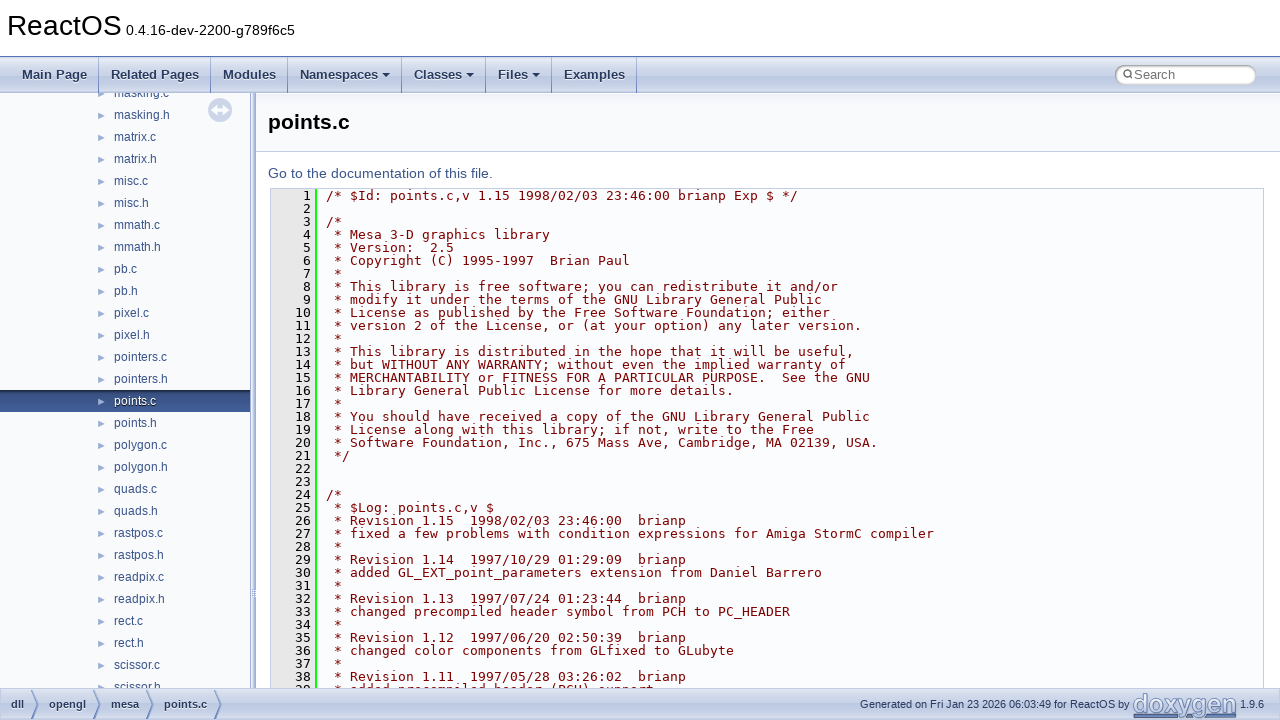

--- FILE ---
content_type: text/html
request_url: https://doxygen.reactos.org/d3/d0a/points_8c_source.html
body_size: 20366
content:
<!DOCTYPE html PUBLIC "-//W3C//DTD XHTML 1.0 Transitional//EN" "https://www.w3.org/TR/xhtml1/DTD/xhtml1-transitional.dtd">
<html xmlns="http://www.w3.org/1999/xhtml" lang="en-US">
<head>
<meta http-equiv="Content-Type" content="text/xhtml;charset=UTF-8"/>
<meta http-equiv="X-UA-Compatible" content="IE=11"/>
<meta name="generator" content="Doxygen 1.9.6"/>
<meta name="viewport" content="width=device-width, initial-scale=1"/>
<title>ReactOS: dll/opengl/mesa/points.c Source File</title>
<link href="../../tabs.css" rel="stylesheet" type="text/css"/>
<script type="text/javascript" src="../../jquery.js"></script>
<script type="text/javascript" src="../../dynsections.js"></script>
<link href="../../navtree.css" rel="stylesheet" type="text/css"/>
<script type="text/javascript" src="../../resize.js"></script>
<script type="text/javascript" src="../../navtreedata.js"></script>
<script type="text/javascript" src="../../navtree.js"></script>
<link href="../../search/search.css" rel="stylesheet" type="text/css"/>
<script type="text/javascript" src="../../search/search.js"></script>
<link rel="search" href="../../search_opensearch.php?v=opensearch.xml" type="application/opensearchdescription+xml" title="ReactOS"/>
<link href="../../doxygen.css" rel="stylesheet" type="text/css" />
</head>
<body>
<div id="top"><!-- do not remove this div, it is closed by doxygen! -->
<div id="titlearea">
<table cellspacing="0" cellpadding="0">
 <tbody>
 <tr id="projectrow">
  <td id="projectalign">
   <div id="projectname">ReactOS<span id="projectnumber">&#160;0.4.16-dev-2200-g789f6c5</span>
   </div>
  </td>
 </tr>
 </tbody>
</table>
</div>
<!-- end header part -->
<!-- Generated by Doxygen 1.9.6 -->
<script type="text/javascript">
/* @license magnet:?xt=urn:btih:d3d9a9a6595521f9666a5e94cc830dab83b65699&amp;dn=expat.txt MIT */
var searchBox = new SearchBox("searchBox", "../../search/",'.html');
/* @license-end */
</script>
<script type="text/javascript" src="../../menudata.js"></script>
<script type="text/javascript" src="../../menu.js"></script>
<script type="text/javascript">
/* @license magnet:?xt=urn:btih:d3d9a9a6595521f9666a5e94cc830dab83b65699&amp;dn=expat.txt MIT */
$(function() {
  initMenu('../../',true,true,'search.html','Search');
  $(document).ready(function() {
    if ($('.searchresults').length > 0) { searchBox.DOMSearchField().focus(); }
  });
});
/* @license-end */
</script>
<div id="main-nav"></div>
</div><!-- top -->
<div id="side-nav" class="ui-resizable side-nav-resizable">
  <div id="nav-tree">
    <div id="nav-tree-contents">
      <div id="nav-sync" class="sync"></div>
    </div>
  </div>
  <div id="splitbar" style="-moz-user-select:none;" 
       class="ui-resizable-handle">
  </div>
</div>
<script type="text/javascript">
/* @license magnet:?xt=urn:btih:d3d9a9a6595521f9666a5e94cc830dab83b65699&amp;dn=expat.txt MIT */
$(document).ready(function(){initNavTree('d3/d0a/points_8c_source.html','../../'); initResizable(); });
/* @license-end */
</script>
<div id="doc-content">
<div class="header">
  <div class="headertitle"><div class="title">points.c</div></div>
</div><!--header-->
<div class="contents">
<a href="../../d3/d0a/points_8c.html">Go to the documentation of this file.</a><div class="fragment"><div class="line"><a id="l00001" name="l00001"></a><span class="lineno">    1</span><span class="comment">/* $Id: points.c,v 1.15 1998/02/03 23:46:00 brianp Exp $ */</span></div>
<div class="line"><a id="l00002" name="l00002"></a><span class="lineno">    2</span> </div>
<div class="line"><a id="l00003" name="l00003"></a><span class="lineno">    3</span><span class="comment">/*</span></div>
<div class="line"><a id="l00004" name="l00004"></a><span class="lineno">    4</span><span class="comment"> * Mesa 3-D graphics library</span></div>
<div class="line"><a id="l00005" name="l00005"></a><span class="lineno">    5</span><span class="comment"> * Version:  2.5</span></div>
<div class="line"><a id="l00006" name="l00006"></a><span class="lineno">    6</span><span class="comment"> * Copyright (C) 1995-1997  Brian Paul</span></div>
<div class="line"><a id="l00007" name="l00007"></a><span class="lineno">    7</span><span class="comment"> *</span></div>
<div class="line"><a id="l00008" name="l00008"></a><span class="lineno">    8</span><span class="comment"> * This library is free software; you can redistribute it and/or</span></div>
<div class="line"><a id="l00009" name="l00009"></a><span class="lineno">    9</span><span class="comment"> * modify it under the terms of the GNU Library General Public</span></div>
<div class="line"><a id="l00010" name="l00010"></a><span class="lineno">   10</span><span class="comment"> * License as published by the Free Software Foundation; either</span></div>
<div class="line"><a id="l00011" name="l00011"></a><span class="lineno">   11</span><span class="comment"> * version 2 of the License, or (at your option) any later version.</span></div>
<div class="line"><a id="l00012" name="l00012"></a><span class="lineno">   12</span><span class="comment"> *</span></div>
<div class="line"><a id="l00013" name="l00013"></a><span class="lineno">   13</span><span class="comment"> * This library is distributed in the hope that it will be useful,</span></div>
<div class="line"><a id="l00014" name="l00014"></a><span class="lineno">   14</span><span class="comment"> * but WITHOUT ANY WARRANTY; without even the implied warranty of</span></div>
<div class="line"><a id="l00015" name="l00015"></a><span class="lineno">   15</span><span class="comment"> * MERCHANTABILITY or FITNESS FOR A PARTICULAR PURPOSE.  See the GNU</span></div>
<div class="line"><a id="l00016" name="l00016"></a><span class="lineno">   16</span><span class="comment"> * Library General Public License for more details.</span></div>
<div class="line"><a id="l00017" name="l00017"></a><span class="lineno">   17</span><span class="comment"> *</span></div>
<div class="line"><a id="l00018" name="l00018"></a><span class="lineno">   18</span><span class="comment"> * You should have received a copy of the GNU Library General Public</span></div>
<div class="line"><a id="l00019" name="l00019"></a><span class="lineno">   19</span><span class="comment"> * License along with this library; if not, write to the Free</span></div>
<div class="line"><a id="l00020" name="l00020"></a><span class="lineno">   20</span><span class="comment"> * Software Foundation, Inc., 675 Mass Ave, Cambridge, MA 02139, USA.</span></div>
<div class="line"><a id="l00021" name="l00021"></a><span class="lineno">   21</span><span class="comment"> */</span></div>
<div class="line"><a id="l00022" name="l00022"></a><span class="lineno">   22</span> </div>
<div class="line"><a id="l00023" name="l00023"></a><span class="lineno">   23</span> </div>
<div class="line"><a id="l00024" name="l00024"></a><span class="lineno">   24</span><span class="comment">/*</span></div>
<div class="line"><a id="l00025" name="l00025"></a><span class="lineno">   25</span><span class="comment"> * $Log: points.c,v $</span></div>
<div class="line"><a id="l00026" name="l00026"></a><span class="lineno">   26</span><span class="comment"> * Revision 1.15  1998/02/03 23:46:00  brianp</span></div>
<div class="line"><a id="l00027" name="l00027"></a><span class="lineno">   27</span><span class="comment"> * fixed a few problems with condition expressions for Amiga StormC compiler</span></div>
<div class="line"><a id="l00028" name="l00028"></a><span class="lineno">   28</span><span class="comment"> *</span></div>
<div class="line"><a id="l00029" name="l00029"></a><span class="lineno">   29</span><span class="comment"> * Revision 1.14  1997/10/29 01:29:09  brianp</span></div>
<div class="line"><a id="l00030" name="l00030"></a><span class="lineno">   30</span><span class="comment"> * added GL_EXT_point_parameters extension from Daniel Barrero</span></div>
<div class="line"><a id="l00031" name="l00031"></a><span class="lineno">   31</span><span class="comment"> *</span></div>
<div class="line"><a id="l00032" name="l00032"></a><span class="lineno">   32</span><span class="comment"> * Revision 1.13  1997/07/24 01:23:44  brianp</span></div>
<div class="line"><a id="l00033" name="l00033"></a><span class="lineno">   33</span><span class="comment"> * changed precompiled header symbol from PCH to PC_HEADER</span></div>
<div class="line"><a id="l00034" name="l00034"></a><span class="lineno">   34</span><span class="comment"> *</span></div>
<div class="line"><a id="l00035" name="l00035"></a><span class="lineno">   35</span><span class="comment"> * Revision 1.12  1997/06/20 02:50:39  brianp</span></div>
<div class="line"><a id="l00036" name="l00036"></a><span class="lineno">   36</span><span class="comment"> * changed color components from GLfixed to GLubyte</span></div>
<div class="line"><a id="l00037" name="l00037"></a><span class="lineno">   37</span><span class="comment"> *</span></div>
<div class="line"><a id="l00038" name="l00038"></a><span class="lineno">   38</span><span class="comment"> * Revision 1.11  1997/05/28 03:26:02  brianp</span></div>
<div class="line"><a id="l00039" name="l00039"></a><span class="lineno">   39</span><span class="comment"> * added precompiled header (PCH) support</span></div>
<div class="line"><a id="l00040" name="l00040"></a><span class="lineno">   40</span><span class="comment"> *</span></div>
<div class="line"><a id="l00041" name="l00041"></a><span class="lineno">   41</span><span class="comment"> * Revision 1.10  1997/05/03 00:51:02  brianp</span></div>
<div class="line"><a id="l00042" name="l00042"></a><span class="lineno">   42</span><span class="comment"> * removed calls to gl_texturing_enabled()</span></div>
<div class="line"><a id="l00043" name="l00043"></a><span class="lineno">   43</span><span class="comment"> *</span></div>
<div class="line"><a id="l00044" name="l00044"></a><span class="lineno">   44</span><span class="comment"> * Revision 1.9  1997/04/14 02:00:39  brianp</span></div>
<div class="line"><a id="l00045" name="l00045"></a><span class="lineno">   45</span><span class="comment"> * #include &quot;texstate.h&quot; instead of &quot;texture.h&quot;</span></div>
<div class="line"><a id="l00046" name="l00046"></a><span class="lineno">   46</span><span class="comment"> *</span></div>
<div class="line"><a id="l00047" name="l00047"></a><span class="lineno">   47</span><span class="comment"> * Revision 1.8  1997/04/12 12:24:43  brianp</span></div>
<div class="line"><a id="l00048" name="l00048"></a><span class="lineno">   48</span><span class="comment"> * replaced ctx-&gt;PointsFunc with ctx-&gt;Driver.PointsFunc</span></div>
<div class="line"><a id="l00049" name="l00049"></a><span class="lineno">   49</span><span class="comment"> *</span></div>
<div class="line"><a id="l00050" name="l00050"></a><span class="lineno">   50</span><span class="comment"> * Revision 1.7  1997/04/02 03:11:38  brianp</span></div>
<div class="line"><a id="l00051" name="l00051"></a><span class="lineno">   51</span><span class="comment"> * replaced VB-&gt;Unclipped with VB-&gt;ClipMask</span></div>
<div class="line"><a id="l00052" name="l00052"></a><span class="lineno">   52</span><span class="comment"> *</span></div>
<div class="line"><a id="l00053" name="l00053"></a><span class="lineno">   53</span><span class="comment"> * Revision 1.6  1997/03/08 02:04:27  brianp</span></div>
<div class="line"><a id="l00054" name="l00054"></a><span class="lineno">   54</span><span class="comment"> * better implementation of feedback function</span></div>
<div class="line"><a id="l00055" name="l00055"></a><span class="lineno">   55</span><span class="comment"> *</span></div>
<div class="line"><a id="l00056" name="l00056"></a><span class="lineno">   56</span><span class="comment"> * Revision 1.5  1997/02/09 18:43:52  brianp</span></div>
<div class="line"><a id="l00057" name="l00057"></a><span class="lineno">   57</span><span class="comment"> * added GL_EXT_texture3D support</span></div>
<div class="line"><a id="l00058" name="l00058"></a><span class="lineno">   58</span><span class="comment"> *</span></div>
<div class="line"><a id="l00059" name="l00059"></a><span class="lineno">   59</span><span class="comment"> * Revision 1.4  1997/01/09 19:48:00  brianp</span></div>
<div class="line"><a id="l00060" name="l00060"></a><span class="lineno">   60</span><span class="comment"> * now call gl_texturing_enabled()</span></div>
<div class="line"><a id="l00061" name="l00061"></a><span class="lineno">   61</span><span class="comment"> *</span></div>
<div class="line"><a id="l00062" name="l00062"></a><span class="lineno">   62</span><span class="comment"> * Revision 1.3  1996/11/08 02:21:21  brianp</span></div>
<div class="line"><a id="l00063" name="l00063"></a><span class="lineno">   63</span><span class="comment"> * added null drawing function for GL_NO_RASTER</span></div>
<div class="line"><a id="l00064" name="l00064"></a><span class="lineno">   64</span><span class="comment"> *</span></div>
<div class="line"><a id="l00065" name="l00065"></a><span class="lineno">   65</span><span class="comment"> * Revision 1.2  1996/09/15 14:18:37  brianp</span></div>
<div class="line"><a id="l00066" name="l00066"></a><span class="lineno">   66</span><span class="comment"> * now use GLframebuffer and GLvisual</span></div>
<div class="line"><a id="l00067" name="l00067"></a><span class="lineno">   67</span><span class="comment"> *</span></div>
<div class="line"><a id="l00068" name="l00068"></a><span class="lineno">   68</span><span class="comment"> * Revision 1.1  1996/09/13 01:38:16  brianp</span></div>
<div class="line"><a id="l00069" name="l00069"></a><span class="lineno">   69</span><span class="comment"> * Initial revision</span></div>
<div class="line"><a id="l00070" name="l00070"></a><span class="lineno">   70</span><span class="comment"> *</span></div>
<div class="line"><a id="l00071" name="l00071"></a><span class="lineno">   71</span><span class="comment"> */</span></div>
<div class="line"><a id="l00072" name="l00072"></a><span class="lineno">   72</span> </div>
<div class="line"><a id="l00073" name="l00073"></a><span class="lineno">   73</span> </div>
<div class="line"><a id="l00074" name="l00074"></a><span class="lineno">   74</span><span class="preprocessor">#ifdef PC_HEADER</span></div>
<div class="line"><a id="l00075" name="l00075"></a><span class="lineno">   75</span><span class="preprocessor">#include &quot;<a class="code" href="../../da/d0d/all_8h.html">all.h</a>&quot;</span></div>
<div class="line"><a id="l00076" name="l00076"></a><span class="lineno">   76</span><span class="preprocessor">#else</span></div>
<div class="line"><a id="l00077" name="l00077"></a><span class="lineno">   77</span><span class="preprocessor">#include &quot;<a class="code" href="../../d0/de7/drivers_2bus_2acpi__new_2uacpi_2include_2uacpi_2internal_2context_8h.html">context.h</a>&quot;</span></div>
<div class="line"><a id="l00078" name="l00078"></a><span class="lineno">   78</span><span class="preprocessor">#include &quot;<a class="code" href="../../d1/d92/feedback_8h.html">feedback.h</a>&quot;</span></div>
<div class="line"><a id="l00079" name="l00079"></a><span class="lineno">   79</span><span class="preprocessor">#include &quot;<a class="code" href="../../d0/d25/sdk_2lib_23rdparty_2adns_2src_2dlist_8h.html">dlist.h</a>&quot;</span></div>
<div class="line"><a id="l00080" name="l00080"></a><span class="lineno">   80</span><span class="preprocessor">#include &quot;<a class="code" href="../../de/d3c/macros_8h.html">macros.h</a>&quot;</span></div>
<div class="line"><a id="l00081" name="l00081"></a><span class="lineno">   81</span><span class="preprocessor">#include &quot;<a class="code" href="../../da/d55/pb_8h.html">pb.h</a>&quot;</span></div>
<div class="line"><a id="l00082" name="l00082"></a><span class="lineno">   82</span><span class="preprocessor">#include &quot;<a class="code" href="../../d4/d7a/span_8h.html">span.h</a>&quot;</span></div>
<div class="line"><a id="l00083" name="l00083"></a><span class="lineno">   83</span><span class="preprocessor">#include &quot;<a class="code" href="../../d4/d62/texstate_8h.html">texstate.h</a>&quot;</span></div>
<div class="line"><a id="l00084" name="l00084"></a><span class="lineno">   84</span><span class="preprocessor">#include &quot;<a class="code" href="../../d7/de4/sdk_2tools_2mkisofs_2schilytools_2include_2schily_2types_8h.html">types.h</a>&quot;</span></div>
<div class="line"><a id="l00085" name="l00085"></a><span class="lineno">   85</span><span class="preprocessor">#include &quot;<a class="code" href="../../d4/d66/vb_8h.html">vb.h</a>&quot;</span></div>
<div class="line"><a id="l00086" name="l00086"></a><span class="lineno">   86</span><span class="preprocessor">#include &quot;<a class="code" href="../../d4/d8f/mmath_8h.html">mmath.h</a>&quot;</span></div>
<div class="line"><a id="l00087" name="l00087"></a><span class="lineno">   87</span><span class="preprocessor">#endif</span></div>
<div class="line"><a id="l00088" name="l00088"></a><span class="lineno">   88</span> </div>
<div class="line"><a id="l00089" name="l00089"></a><span class="lineno">   89</span> </div>
<div class="line"><a id="l00090" name="l00090"></a><span class="lineno">   90</span> </div>
<div class="line"><a id="l00091" name="l00091"></a><span class="lineno"><a class="line" href="../../d3/d0a/points_8c.html#afbfead08ccaeddc56482d663c481f180">   91</a></span><span class="keywordtype">void</span> <a class="code hl_function" href="../../d3/d0a/points_8c.html#afbfead08ccaeddc56482d663c481f180">gl_PointSize</a>( <a class="code hl_struct" href="../../d6/de1/structgl__context.html">GLcontext</a> *<a class="code hl_union" href="../../d1/d23/unionctx.html">ctx</a>, <a class="code hl_typedef" href="../../d2/d61/gl_8h.html#a31aeedaeef29442c9c015ab355c8f5ab">GLfloat</a> <a class="code hl_typedef" href="../../dc/dd2/glext_8h.html#a37dbc43f71026921d4ec2a3d0c2517e6">size</a> )</div>
<div class="line"><a id="l00092" name="l00092"></a><span class="lineno">   92</span>{</div>
<div class="line"><a id="l00093" name="l00093"></a><span class="lineno">   93</span>   <span class="keywordflow">if</span> (<a class="code hl_typedef" href="../../dc/dd2/glext_8h.html#a37dbc43f71026921d4ec2a3d0c2517e6">size</a>&lt;=0.0) {</div>
<div class="line"><a id="l00094" name="l00094"></a><span class="lineno">   94</span>      <a class="code hl_function" href="../../de/d89/dll_2opengl_2mesa_2context_8c.html#ace696837a767fa6243bdd316126c0b19">gl_error</a>( <a class="code hl_union" href="../../d1/d23/unionctx.html">ctx</a>, <a class="code hl_define" href="../../d2/d61/gl_8h.html#a0650f4789afcbe8e0d83d8cffd008719">GL_INVALID_VALUE</a>, <span class="stringliteral">&quot;glPointSize&quot;</span> );</div>
<div class="line"><a id="l00095" name="l00095"></a><span class="lineno">   95</span>      <span class="keywordflow">return</span>;</div>
<div class="line"><a id="l00096" name="l00096"></a><span class="lineno">   96</span>   }</div>
<div class="line"><a id="l00097" name="l00097"></a><span class="lineno">   97</span>   <span class="keywordflow">if</span> (<a class="code hl_define" href="../../de/d3c/macros_8h.html#acbd229c454b0f660e1d230d674ac8f18">INSIDE_BEGIN_END</a>(<a class="code hl_union" href="../../d1/d23/unionctx.html">ctx</a>)) {</div>
<div class="line"><a id="l00098" name="l00098"></a><span class="lineno">   98</span>      <a class="code hl_function" href="../../de/d89/dll_2opengl_2mesa_2context_8c.html#ace696837a767fa6243bdd316126c0b19">gl_error</a>( <a class="code hl_union" href="../../d1/d23/unionctx.html">ctx</a>, <a class="code hl_define" href="../../d2/d61/gl_8h.html#a55c3653fe5c95b8070bd00c02b137693">GL_INVALID_OPERATION</a>, <span class="stringliteral">&quot;glPointSize&quot;</span> );</div>
<div class="line"><a id="l00099" name="l00099"></a><span class="lineno">   99</span>      <span class="keywordflow">return</span>;</div>
<div class="line"><a id="l00100" name="l00100"></a><span class="lineno">  100</span>   }</div>
<div class="line"><a id="l00101" name="l00101"></a><span class="lineno">  101</span>   <a class="code hl_union" href="../../d1/d23/unionctx.html">ctx</a>-&gt;Point.Size = <a class="code hl_typedef" href="../../dc/dd2/glext_8h.html#a37dbc43f71026921d4ec2a3d0c2517e6">size</a>;</div>
<div class="line"><a id="l00102" name="l00102"></a><span class="lineno">  102</span>   <a class="code hl_union" href="../../d1/d23/unionctx.html">ctx</a>-&gt;NewState |= <a class="code hl_define" href="../../d4/d76/dll_2opengl_2mesa_2types_8h.html#ac951c4fd58cbbe6a665e097d288ab26b">NEW_RASTER_OPS</a>;</div>
<div class="line"><a id="l00103" name="l00103"></a><span class="lineno">  103</span>}</div>
<div class="line"><a id="l00104" name="l00104"></a><span class="lineno">  104</span> </div>
<div class="line"><a id="l00105" name="l00105"></a><span class="lineno">  105</span> </div>
<div class="line"><a id="l00106" name="l00106"></a><span class="lineno">  106</span><span class="comment">/**********************************************************************/</span></div>
<div class="line"><a id="l00107" name="l00107"></a><span class="lineno">  107</span><span class="comment">/*****                    Rasterization                           *****/</span></div>
<div class="line"><a id="l00108" name="l00108"></a><span class="lineno">  108</span><span class="comment">/**********************************************************************/</span></div>
<div class="line"><a id="l00109" name="l00109"></a><span class="lineno">  109</span> </div>
<div class="line"><a id="l00110" name="l00110"></a><span class="lineno">  110</span> </div>
<div class="line"><a id="l00111" name="l00111"></a><span class="lineno">  111</span><span class="comment">/*</span></div>
<div class="line"><a id="l00112" name="l00112"></a><span class="lineno">  112</span><span class="comment"> * There are 3 pairs (RGBA, CI) of point rendering functions:</span></div>
<div class="line"><a id="l00113" name="l00113"></a><span class="lineno">  113</span><span class="comment"> *   1. simple:  size=1 and no special rasterization functions (fastest)</span></div>
<div class="line"><a id="l00114" name="l00114"></a><span class="lineno">  114</span><span class="comment"> *   2. size1:  size=1 and any rasterization functions</span></div>
<div class="line"><a id="l00115" name="l00115"></a><span class="lineno">  115</span><span class="comment"> *   3. general:  any size and rasterization functions (slowest)</span></div>
<div class="line"><a id="l00116" name="l00116"></a><span class="lineno">  116</span><span class="comment"> *</span></div>
<div class="line"><a id="l00117" name="l00117"></a><span class="lineno">  117</span><span class="comment"> * All point rendering functions take the same two arguments: first and</span></div>
<div class="line"><a id="l00118" name="l00118"></a><span class="lineno">  118</span><span class="comment"> * last which specify that the points specified by VB[first] through</span></div>
<div class="line"><a id="l00119" name="l00119"></a><span class="lineno">  119</span><span class="comment"> * VB[last] are to be rendered.</span></div>
<div class="line"><a id="l00120" name="l00120"></a><span class="lineno">  120</span><span class="comment"> */</span></div>
<div class="line"><a id="l00121" name="l00121"></a><span class="lineno">  121</span> </div>
<div class="line"><a id="l00122" name="l00122"></a><span class="lineno">  122</span> </div>
<div class="line"><a id="l00123" name="l00123"></a><span class="lineno">  123</span> </div>
<div class="line"><a id="l00124" name="l00124"></a><span class="lineno">  124</span><span class="comment">/*</span></div>
<div class="line"><a id="l00125" name="l00125"></a><span class="lineno">  125</span><span class="comment"> * Put points in feedback buffer.</span></div>
<div class="line"><a id="l00126" name="l00126"></a><span class="lineno">  126</span><span class="comment"> */</span></div>
<div class="line"><a id="l00127" name="l00127"></a><span class="lineno"><a class="line" href="../../d3/d0a/points_8c.html#a7087774cbeee9bffabeb8b12033d3a89">  127</a></span><span class="keyword">static</span> <span class="keywordtype">void</span> <a class="code hl_function" href="../../d3/d0a/points_8c.html#a7087774cbeee9bffabeb8b12033d3a89">feedback_points</a>( <a class="code hl_struct" href="../../d6/de1/structgl__context.html">GLcontext</a> *<a class="code hl_union" href="../../d1/d23/unionctx.html">ctx</a>, <a class="code hl_typedef" href="../../d2/d61/gl_8h.html#a68c4714e43d8e827d80759f9cb864f3c">GLuint</a> <a class="code hl_typedef" href="../../dc/dd2/glext_8h.html#a970a385f6f880f2b620451db4ca4299a">first</a>, <a class="code hl_typedef" href="../../d2/d61/gl_8h.html#a68c4714e43d8e827d80759f9cb864f3c">GLuint</a> <a class="code hl_variable" href="../../da/df7/modules_2rostests_2winetests_2gdi32_2font_8c.html#a82d67bd80b0fb96c174f63304a598ef2">last</a> )</div>
<div class="line"><a id="l00128" name="l00128"></a><span class="lineno">  128</span>{</div>
<div class="line"><a id="l00129" name="l00129"></a><span class="lineno">  129</span>   <span class="keyword">struct </span><a class="code hl_struct" href="../../de/d19/structvertex__buffer.html">vertex_buffer</a> *<a class="code hl_variable" href="../../df/ded/tritemp_8h.html#acad277285a266f6f0158a4ac124e811d">VB</a> = <a class="code hl_union" href="../../d1/d23/unionctx.html">ctx</a>-&gt;VB;</div>
<div class="line"><a id="l00130" name="l00130"></a><span class="lineno">  130</span>   <a class="code hl_typedef" href="../../d2/d61/gl_8h.html#a68c4714e43d8e827d80759f9cb864f3c">GLuint</a> <a class="code hl_variable" href="../../d4/dd3/glfuncs_8h.html#a123688ae4f304d38a0bedbf5439ebbae">i</a>;</div>
<div class="line"><a id="l00131" name="l00131"></a><span class="lineno">  131</span>   <a class="code hl_typedef" href="../../d2/d61/gl_8h.html#a31aeedaeef29442c9c015ab355c8f5ab">GLfloat</a> invRedScale   = <a class="code hl_union" href="../../d1/d23/unionctx.html">ctx</a>-&gt;Visual-&gt;InvRedScale;</div>
<div class="line"><a id="l00132" name="l00132"></a><span class="lineno">  132</span>   <a class="code hl_typedef" href="../../d2/d61/gl_8h.html#a31aeedaeef29442c9c015ab355c8f5ab">GLfloat</a> invGreenScale = <a class="code hl_union" href="../../d1/d23/unionctx.html">ctx</a>-&gt;Visual-&gt;InvGreenScale;</div>
<div class="line"><a id="l00133" name="l00133"></a><span class="lineno">  133</span>   <a class="code hl_typedef" href="../../d2/d61/gl_8h.html#a31aeedaeef29442c9c015ab355c8f5ab">GLfloat</a> invBlueScale  = <a class="code hl_union" href="../../d1/d23/unionctx.html">ctx</a>-&gt;Visual-&gt;InvBlueScale;</div>
<div class="line"><a id="l00134" name="l00134"></a><span class="lineno">  134</span>   <a class="code hl_typedef" href="../../d2/d61/gl_8h.html#a31aeedaeef29442c9c015ab355c8f5ab">GLfloat</a> invAlphaScale = <a class="code hl_union" href="../../d1/d23/unionctx.html">ctx</a>-&gt;Visual-&gt;InvAlphaScale;</div>
<div class="line"><a id="l00135" name="l00135"></a><span class="lineno">  135</span> </div>
<div class="line"><a id="l00136" name="l00136"></a><span class="lineno">  136</span>   <span class="keywordflow">for</span> (<a class="code hl_variable" href="../../d4/dd3/glfuncs_8h.html#a123688ae4f304d38a0bedbf5439ebbae">i</a>=<a class="code hl_typedef" href="../../dc/dd2/glext_8h.html#a970a385f6f880f2b620451db4ca4299a">first</a>;<a class="code hl_variable" href="../../d4/dd3/glfuncs_8h.html#a123688ae4f304d38a0bedbf5439ebbae">i</a>&lt;=<a class="code hl_variable" href="../../da/df7/modules_2rostests_2winetests_2gdi32_2font_8c.html#a82d67bd80b0fb96c174f63304a598ef2">last</a>;<a class="code hl_variable" href="../../d4/dd3/glfuncs_8h.html#a123688ae4f304d38a0bedbf5439ebbae">i</a>++) {</div>
<div class="line"><a id="l00137" name="l00137"></a><span class="lineno">  137</span>      <span class="keywordflow">if</span> (<a class="code hl_variable" href="../../df/ded/tritemp_8h.html#acad277285a266f6f0158a4ac124e811d">VB</a>-&gt;ClipMask[<a class="code hl_variable" href="../../d4/dd3/glfuncs_8h.html#a123688ae4f304d38a0bedbf5439ebbae">i</a>]==0) {</div>
<div class="line"><a id="l00138" name="l00138"></a><span class="lineno">  138</span>         <a class="code hl_typedef" href="../../d2/d61/gl_8h.html#a31aeedaeef29442c9c015ab355c8f5ab">GLfloat</a> <a class="code hl_typedef" href="../../d2/d61/gl_8h.html#a3b5d29c895b657e35a49f27acf56a361">x</a>, <a class="code hl_typedef" href="../../d2/d61/gl_8h.html#a764e5575d36e58a98be63ba2f3afe88d">y</a>, <a class="code hl_typedef" href="../../dc/dd2/glext_8h.html#aee38b51639b577753f6a92029fb92000">z</a>, <a class="code hl_typedef" href="../../dc/dd2/glext_8h.html#adb12a0d439f32ca388b2c806150cc54d">w</a>, invq;</div>
<div class="line"><a id="l00139" name="l00139"></a><span class="lineno">  139</span>         <a class="code hl_typedef" href="../../d2/d61/gl_8h.html#a31aeedaeef29442c9c015ab355c8f5ab">GLfloat</a> <a class="code hl_typedef" href="../../dc/dd2/glext_8h.html#a3ea846f998d64f079b86052b6c4193a8">color</a>[4], texcoord[4];</div>
<div class="line"><a id="l00140" name="l00140"></a><span class="lineno">  140</span> </div>
<div class="line"><a id="l00141" name="l00141"></a><span class="lineno">  141</span>         <a class="code hl_typedef" href="../../d2/d61/gl_8h.html#a3b5d29c895b657e35a49f27acf56a361">x</a> = <a class="code hl_variable" href="../../df/ded/tritemp_8h.html#acad277285a266f6f0158a4ac124e811d">VB</a>-&gt;Win[<a class="code hl_variable" href="../../d4/dd3/glfuncs_8h.html#a123688ae4f304d38a0bedbf5439ebbae">i</a>][0];</div>
<div class="line"><a id="l00142" name="l00142"></a><span class="lineno">  142</span>         <a class="code hl_typedef" href="../../d2/d61/gl_8h.html#a764e5575d36e58a98be63ba2f3afe88d">y</a> = <a class="code hl_variable" href="../../df/ded/tritemp_8h.html#acad277285a266f6f0158a4ac124e811d">VB</a>-&gt;Win[<a class="code hl_variable" href="../../d4/dd3/glfuncs_8h.html#a123688ae4f304d38a0bedbf5439ebbae">i</a>][1];</div>
<div class="line"><a id="l00143" name="l00143"></a><span class="lineno">  143</span>         <a class="code hl_typedef" href="../../dc/dd2/glext_8h.html#aee38b51639b577753f6a92029fb92000">z</a> = <a class="code hl_variable" href="../../df/ded/tritemp_8h.html#acad277285a266f6f0158a4ac124e811d">VB</a>-&gt;Win[<a class="code hl_variable" href="../../d4/dd3/glfuncs_8h.html#a123688ae4f304d38a0bedbf5439ebbae">i</a>][2] / <a class="code hl_define" href="../../d6/ddd/dll_2opengl_2mesa_2config_8h.html#aefb4bb831e17a1eb0363f65146168a13">DEPTH_SCALE</a>;</div>
<div class="line"><a id="l00144" name="l00144"></a><span class="lineno">  144</span>         <a class="code hl_typedef" href="../../dc/dd2/glext_8h.html#adb12a0d439f32ca388b2c806150cc54d">w</a> = <a class="code hl_variable" href="../../df/ded/tritemp_8h.html#acad277285a266f6f0158a4ac124e811d">VB</a>-&gt;Clip[<a class="code hl_variable" href="../../d4/dd3/glfuncs_8h.html#a123688ae4f304d38a0bedbf5439ebbae">i</a>][3];</div>
<div class="line"><a id="l00145" name="l00145"></a><span class="lineno">  145</span> </div>
<div class="line"><a id="l00146" name="l00146"></a><span class="lineno">  146</span>         <span class="comment">/* convert color from integer back to a float in [0,1] */</span></div>
<div class="line"><a id="l00147" name="l00147"></a><span class="lineno">  147</span>         <span class="keywordflow">if</span> (<a class="code hl_union" href="../../d1/d23/unionctx.html">ctx</a>-&gt;Light.ShadeModel==<a class="code hl_define" href="../../d2/d61/gl_8h.html#a56868bb05cb46aca6f2baf4168b58c63">GL_SMOOTH</a>) {</div>
<div class="line"><a id="l00148" name="l00148"></a><span class="lineno">  148</span>            <span class="comment">/* smooth shading - colors are in fixed point */</span></div>
<div class="line"><a id="l00149" name="l00149"></a><span class="lineno">  149</span>            <a class="code hl_typedef" href="../../dc/dd2/glext_8h.html#a3ea846f998d64f079b86052b6c4193a8">color</a>[0] = <a class="code hl_define" href="../../dd/d58/fixed_8h.html#a1fdd7a05ff8465153ed236358e87a620">FixedToFloat</a>(<a class="code hl_variable" href="../../df/ded/tritemp_8h.html#acad277285a266f6f0158a4ac124e811d">VB</a>-&gt;Color[<a class="code hl_variable" href="../../d4/dd3/glfuncs_8h.html#a123688ae4f304d38a0bedbf5439ebbae">i</a>][0]) * invRedScale;</div>
<div class="line"><a id="l00150" name="l00150"></a><span class="lineno">  150</span>            <a class="code hl_typedef" href="../../dc/dd2/glext_8h.html#a3ea846f998d64f079b86052b6c4193a8">color</a>[1] = <a class="code hl_define" href="../../dd/d58/fixed_8h.html#a1fdd7a05ff8465153ed236358e87a620">FixedToFloat</a>(<a class="code hl_variable" href="../../df/ded/tritemp_8h.html#acad277285a266f6f0158a4ac124e811d">VB</a>-&gt;Color[<a class="code hl_variable" href="../../d4/dd3/glfuncs_8h.html#a123688ae4f304d38a0bedbf5439ebbae">i</a>][1]) * invGreenScale;</div>
<div class="line"><a id="l00151" name="l00151"></a><span class="lineno">  151</span>            <a class="code hl_typedef" href="../../dc/dd2/glext_8h.html#a3ea846f998d64f079b86052b6c4193a8">color</a>[2] = <a class="code hl_define" href="../../dd/d58/fixed_8h.html#a1fdd7a05ff8465153ed236358e87a620">FixedToFloat</a>(<a class="code hl_variable" href="../../df/ded/tritemp_8h.html#acad277285a266f6f0158a4ac124e811d">VB</a>-&gt;Color[<a class="code hl_variable" href="../../d4/dd3/glfuncs_8h.html#a123688ae4f304d38a0bedbf5439ebbae">i</a>][2]) * invBlueScale;</div>
<div class="line"><a id="l00152" name="l00152"></a><span class="lineno">  152</span>            <a class="code hl_typedef" href="../../dc/dd2/glext_8h.html#a3ea846f998d64f079b86052b6c4193a8">color</a>[3] = <a class="code hl_define" href="../../dd/d58/fixed_8h.html#a1fdd7a05ff8465153ed236358e87a620">FixedToFloat</a>(<a class="code hl_variable" href="../../df/ded/tritemp_8h.html#acad277285a266f6f0158a4ac124e811d">VB</a>-&gt;Color[<a class="code hl_variable" href="../../d4/dd3/glfuncs_8h.html#a123688ae4f304d38a0bedbf5439ebbae">i</a>][3]) * invAlphaScale;</div>
<div class="line"><a id="l00153" name="l00153"></a><span class="lineno">  153</span>         }</div>
<div class="line"><a id="l00154" name="l00154"></a><span class="lineno">  154</span>         <span class="keywordflow">else</span> {</div>
<div class="line"><a id="l00155" name="l00155"></a><span class="lineno">  155</span>            <span class="comment">/* flat shading - colors are integers */</span></div>
<div class="line"><a id="l00156" name="l00156"></a><span class="lineno">  156</span>            <a class="code hl_typedef" href="../../dc/dd2/glext_8h.html#a3ea846f998d64f079b86052b6c4193a8">color</a>[0] = <a class="code hl_variable" href="../../df/ded/tritemp_8h.html#acad277285a266f6f0158a4ac124e811d">VB</a>-&gt;Color[<a class="code hl_variable" href="../../d4/dd3/glfuncs_8h.html#a123688ae4f304d38a0bedbf5439ebbae">i</a>][0] * invRedScale;</div>
<div class="line"><a id="l00157" name="l00157"></a><span class="lineno">  157</span>            <a class="code hl_typedef" href="../../dc/dd2/glext_8h.html#a3ea846f998d64f079b86052b6c4193a8">color</a>[1] = <a class="code hl_variable" href="../../df/ded/tritemp_8h.html#acad277285a266f6f0158a4ac124e811d">VB</a>-&gt;Color[<a class="code hl_variable" href="../../d4/dd3/glfuncs_8h.html#a123688ae4f304d38a0bedbf5439ebbae">i</a>][1] * invGreenScale;</div>
<div class="line"><a id="l00158" name="l00158"></a><span class="lineno">  158</span>            <a class="code hl_typedef" href="../../dc/dd2/glext_8h.html#a3ea846f998d64f079b86052b6c4193a8">color</a>[2] = <a class="code hl_variable" href="../../df/ded/tritemp_8h.html#acad277285a266f6f0158a4ac124e811d">VB</a>-&gt;Color[<a class="code hl_variable" href="../../d4/dd3/glfuncs_8h.html#a123688ae4f304d38a0bedbf5439ebbae">i</a>][2] * invBlueScale;</div>
<div class="line"><a id="l00159" name="l00159"></a><span class="lineno">  159</span>            <a class="code hl_typedef" href="../../dc/dd2/glext_8h.html#a3ea846f998d64f079b86052b6c4193a8">color</a>[3] = <a class="code hl_variable" href="../../df/ded/tritemp_8h.html#acad277285a266f6f0158a4ac124e811d">VB</a>-&gt;Color[<a class="code hl_variable" href="../../d4/dd3/glfuncs_8h.html#a123688ae4f304d38a0bedbf5439ebbae">i</a>][3] * invAlphaScale;</div>
<div class="line"><a id="l00160" name="l00160"></a><span class="lineno">  160</span>         }</div>
<div class="line"><a id="l00161" name="l00161"></a><span class="lineno">  161</span>         invq = 1.0F / <a class="code hl_variable" href="../../df/ded/tritemp_8h.html#acad277285a266f6f0158a4ac124e811d">VB</a>-&gt;TexCoord[<a class="code hl_variable" href="../../d4/dd3/glfuncs_8h.html#a123688ae4f304d38a0bedbf5439ebbae">i</a>][3];</div>
<div class="line"><a id="l00162" name="l00162"></a><span class="lineno">  162</span>         texcoord[0] = <a class="code hl_variable" href="../../df/ded/tritemp_8h.html#acad277285a266f6f0158a4ac124e811d">VB</a>-&gt;TexCoord[<a class="code hl_variable" href="../../d4/dd3/glfuncs_8h.html#a123688ae4f304d38a0bedbf5439ebbae">i</a>][0] * invq;</div>
<div class="line"><a id="l00163" name="l00163"></a><span class="lineno">  163</span>         texcoord[1] = <a class="code hl_variable" href="../../df/ded/tritemp_8h.html#acad277285a266f6f0158a4ac124e811d">VB</a>-&gt;TexCoord[<a class="code hl_variable" href="../../d4/dd3/glfuncs_8h.html#a123688ae4f304d38a0bedbf5439ebbae">i</a>][1] * invq;</div>
<div class="line"><a id="l00164" name="l00164"></a><span class="lineno">  164</span>         texcoord[2] = <a class="code hl_variable" href="../../df/ded/tritemp_8h.html#acad277285a266f6f0158a4ac124e811d">VB</a>-&gt;TexCoord[<a class="code hl_variable" href="../../d4/dd3/glfuncs_8h.html#a123688ae4f304d38a0bedbf5439ebbae">i</a>][2] * invq;</div>
<div class="line"><a id="l00165" name="l00165"></a><span class="lineno">  165</span>         texcoord[3] = <a class="code hl_variable" href="../../df/ded/tritemp_8h.html#acad277285a266f6f0158a4ac124e811d">VB</a>-&gt;TexCoord[<a class="code hl_variable" href="../../d4/dd3/glfuncs_8h.html#a123688ae4f304d38a0bedbf5439ebbae">i</a>][3];</div>
<div class="line"><a id="l00166" name="l00166"></a><span class="lineno">  166</span> </div>
<div class="line"><a id="l00167" name="l00167"></a><span class="lineno">  167</span>         <a class="code hl_define" href="../../d1/d92/feedback_8h.html#afbbb22bf67abd210252e99e553acfa4c">FEEDBACK_TOKEN</a>( <a class="code hl_union" href="../../d1/d23/unionctx.html">ctx</a>, (<a class="code hl_typedef" href="../../d2/d61/gl_8h.html#a31aeedaeef29442c9c015ab355c8f5ab">GLfloat</a>) (<a class="code hl_typedef" href="../../d2/d61/gl_8h.html#acebcc1c5663f14ebde1d16831e5fed94">GLint</a>) <a class="code hl_define" href="../../d2/d61/gl_8h.html#a107b71017c2226086008df0701888f75">GL_POINT_TOKEN</a> );</div>
<div class="line"><a id="l00168" name="l00168"></a><span class="lineno">  168</span>         <a class="code hl_function" href="../../d3/d8e/feedback_8c.html#a036fdbb4e8ad9f307f5fbeb2308f12ac">gl_feedback_vertex</a>( <a class="code hl_union" href="../../d1/d23/unionctx.html">ctx</a>, <a class="code hl_typedef" href="../../d2/d61/gl_8h.html#a3b5d29c895b657e35a49f27acf56a361">x</a>, <a class="code hl_typedef" href="../../d2/d61/gl_8h.html#a764e5575d36e58a98be63ba2f3afe88d">y</a>, <a class="code hl_typedef" href="../../dc/dd2/glext_8h.html#aee38b51639b577753f6a92029fb92000">z</a>, <a class="code hl_typedef" href="../../dc/dd2/glext_8h.html#adb12a0d439f32ca388b2c806150cc54d">w</a>, <a class="code hl_typedef" href="../../dc/dd2/glext_8h.html#a3ea846f998d64f079b86052b6c4193a8">color</a>,</div>
<div class="line"><a id="l00169" name="l00169"></a><span class="lineno">  169</span>                             (<a class="code hl_typedef" href="../../d2/d61/gl_8h.html#a31aeedaeef29442c9c015ab355c8f5ab">GLfloat</a>) <a class="code hl_variable" href="../../df/ded/tritemp_8h.html#acad277285a266f6f0158a4ac124e811d">VB</a>-&gt;Index[<a class="code hl_variable" href="../../d4/dd3/glfuncs_8h.html#a123688ae4f304d38a0bedbf5439ebbae">i</a>], texcoord );</div>
<div class="line"><a id="l00170" name="l00170"></a><span class="lineno">  170</span>      }</div>
<div class="line"><a id="l00171" name="l00171"></a><span class="lineno">  171</span>   }</div>
<div class="line"><a id="l00172" name="l00172"></a><span class="lineno">  172</span>}</div>
<div class="line"><a id="l00173" name="l00173"></a><span class="lineno">  173</span> </div>
<div class="line"><a id="l00174" name="l00174"></a><span class="lineno">  174</span> </div>
<div class="line"><a id="l00175" name="l00175"></a><span class="lineno">  175</span> </div>
<div class="line"><a id="l00176" name="l00176"></a><span class="lineno">  176</span><span class="comment">/*</span></div>
<div class="line"><a id="l00177" name="l00177"></a><span class="lineno">  177</span><span class="comment"> * Put points in selection buffer.</span></div>
<div class="line"><a id="l00178" name="l00178"></a><span class="lineno">  178</span><span class="comment"> */</span></div>
<div class="line"><a id="l00179" name="l00179"></a><span class="lineno"><a class="line" href="../../d3/d0a/points_8c.html#a1f2aabc0bd409e3812471865d3796230">  179</a></span><span class="keyword">static</span> <span class="keywordtype">void</span> <a class="code hl_function" href="../../d3/d0a/points_8c.html#a1f2aabc0bd409e3812471865d3796230">select_points</a>( <a class="code hl_struct" href="../../d6/de1/structgl__context.html">GLcontext</a> *<a class="code hl_union" href="../../d1/d23/unionctx.html">ctx</a>, <a class="code hl_typedef" href="../../d2/d61/gl_8h.html#a68c4714e43d8e827d80759f9cb864f3c">GLuint</a> <a class="code hl_typedef" href="../../dc/dd2/glext_8h.html#a970a385f6f880f2b620451db4ca4299a">first</a>, <a class="code hl_typedef" href="../../d2/d61/gl_8h.html#a68c4714e43d8e827d80759f9cb864f3c">GLuint</a> <a class="code hl_variable" href="../../da/df7/modules_2rostests_2winetests_2gdi32_2font_8c.html#a82d67bd80b0fb96c174f63304a598ef2">last</a> )</div>
<div class="line"><a id="l00180" name="l00180"></a><span class="lineno">  180</span>{</div>
<div class="line"><a id="l00181" name="l00181"></a><span class="lineno">  181</span>   <span class="keyword">struct </span><a class="code hl_struct" href="../../de/d19/structvertex__buffer.html">vertex_buffer</a> *<a class="code hl_variable" href="../../df/ded/tritemp_8h.html#acad277285a266f6f0158a4ac124e811d">VB</a> = <a class="code hl_union" href="../../d1/d23/unionctx.html">ctx</a>-&gt;VB;</div>
<div class="line"><a id="l00182" name="l00182"></a><span class="lineno">  182</span>   <a class="code hl_typedef" href="../../d2/d61/gl_8h.html#a68c4714e43d8e827d80759f9cb864f3c">GLuint</a> <a class="code hl_variable" href="../../d4/dd3/glfuncs_8h.html#a123688ae4f304d38a0bedbf5439ebbae">i</a>;</div>
<div class="line"><a id="l00183" name="l00183"></a><span class="lineno">  183</span> </div>
<div class="line"><a id="l00184" name="l00184"></a><span class="lineno">  184</span>   <span class="keywordflow">for</span> (<a class="code hl_variable" href="../../d4/dd3/glfuncs_8h.html#a123688ae4f304d38a0bedbf5439ebbae">i</a>=<a class="code hl_typedef" href="../../dc/dd2/glext_8h.html#a970a385f6f880f2b620451db4ca4299a">first</a>;<a class="code hl_variable" href="../../d4/dd3/glfuncs_8h.html#a123688ae4f304d38a0bedbf5439ebbae">i</a>&lt;=<a class="code hl_variable" href="../../da/df7/modules_2rostests_2winetests_2gdi32_2font_8c.html#a82d67bd80b0fb96c174f63304a598ef2">last</a>;<a class="code hl_variable" href="../../d4/dd3/glfuncs_8h.html#a123688ae4f304d38a0bedbf5439ebbae">i</a>++) {</div>
<div class="line"><a id="l00185" name="l00185"></a><span class="lineno">  185</span>      <span class="keywordflow">if</span> (<a class="code hl_variable" href="../../df/ded/tritemp_8h.html#acad277285a266f6f0158a4ac124e811d">VB</a>-&gt;ClipMask[<a class="code hl_variable" href="../../d4/dd3/glfuncs_8h.html#a123688ae4f304d38a0bedbf5439ebbae">i</a>]==0) {</div>
<div class="line"><a id="l00186" name="l00186"></a><span class="lineno">  186</span>         <a class="code hl_function" href="../../d3/d8e/feedback_8c.html#a5c3dff8851c20b3dbe5f87885c6d6b92">gl_update_hitflag</a>( <a class="code hl_union" href="../../d1/d23/unionctx.html">ctx</a>, <a class="code hl_variable" href="../../df/ded/tritemp_8h.html#acad277285a266f6f0158a4ac124e811d">VB</a>-&gt;Win[<a class="code hl_variable" href="../../d4/dd3/glfuncs_8h.html#a123688ae4f304d38a0bedbf5439ebbae">i</a>][2] / <a class="code hl_define" href="../../d6/ddd/dll_2opengl_2mesa_2config_8h.html#aefb4bb831e17a1eb0363f65146168a13">DEPTH_SCALE</a> );</div>
<div class="line"><a id="l00187" name="l00187"></a><span class="lineno">  187</span>      }</div>
<div class="line"><a id="l00188" name="l00188"></a><span class="lineno">  188</span>   }</div>
<div class="line"><a id="l00189" name="l00189"></a><span class="lineno">  189</span>}</div>
<div class="line"><a id="l00190" name="l00190"></a><span class="lineno">  190</span> </div>
<div class="line"><a id="l00191" name="l00191"></a><span class="lineno">  191</span> </div>
<div class="line"><a id="l00192" name="l00192"></a><span class="lineno">  192</span><span class="comment">/*</span></div>
<div class="line"><a id="l00193" name="l00193"></a><span class="lineno">  193</span><span class="comment"> * CI points with size == 1.0</span></div>
<div class="line"><a id="l00194" name="l00194"></a><span class="lineno">  194</span><span class="comment"> */</span></div>
<div class="line"><a id="l00195" name="l00195"></a><span class="lineno"><a class="line" href="../../d3/d0a/points_8c.html#a79243a92998c43ed8853be8a79684784">  195</a></span><span class="keywordtype">void</span> <a class="code hl_function" href="../../d3/d0a/points_8c.html#a79243a92998c43ed8853be8a79684784">size1_ci_points</a>( <a class="code hl_struct" href="../../d6/de1/structgl__context.html">GLcontext</a> *<a class="code hl_union" href="../../d1/d23/unionctx.html">ctx</a>, <a class="code hl_typedef" href="../../d2/d61/gl_8h.html#a68c4714e43d8e827d80759f9cb864f3c">GLuint</a> <a class="code hl_typedef" href="../../dc/dd2/glext_8h.html#a970a385f6f880f2b620451db4ca4299a">first</a>, <a class="code hl_typedef" href="../../d2/d61/gl_8h.html#a68c4714e43d8e827d80759f9cb864f3c">GLuint</a> <a class="code hl_variable" href="../../da/df7/modules_2rostests_2winetests_2gdi32_2font_8c.html#a82d67bd80b0fb96c174f63304a598ef2">last</a> )</div>
<div class="line"><a id="l00196" name="l00196"></a><span class="lineno">  196</span>{</div>
<div class="line"><a id="l00197" name="l00197"></a><span class="lineno">  197</span>   <span class="keyword">struct </span><a class="code hl_struct" href="../../de/d19/structvertex__buffer.html">vertex_buffer</a> *<a class="code hl_variable" href="../../df/ded/tritemp_8h.html#acad277285a266f6f0158a4ac124e811d">VB</a> = <a class="code hl_union" href="../../d1/d23/unionctx.html">ctx</a>-&gt;VB;</div>
<div class="line"><a id="l00198" name="l00198"></a><span class="lineno">  198</span>   <span class="keyword">struct </span><a class="code hl_struct" href="../../d4/d97/structpixel__buffer.html">pixel_buffer</a> *<a class="code hl_define" href="../../d4/dab/dll_2win32_2shlwapi_2string_8c.html#a2a06f3773d46878dc58f8dadd6fd0d72">PB</a> = <a class="code hl_union" href="../../d1/d23/unionctx.html">ctx</a>-&gt;PB;</div>
<div class="line"><a id="l00199" name="l00199"></a><span class="lineno">  199</span>   <a class="code hl_typedef" href="../../d2/d61/gl_8h.html#a31aeedaeef29442c9c015ab355c8f5ab">GLfloat</a> *<a class="code hl_variable" href="../../df/d11/l3__integer__tables_8h.html#a259765b42fa4d512740086b193a8845f">win</a>;</div>
<div class="line"><a id="l00200" name="l00200"></a><span class="lineno">  200</span>   <a class="code hl_typedef" href="../../d2/d61/gl_8h.html#acebcc1c5663f14ebde1d16831e5fed94">GLint</a> *pbx = <a class="code hl_define" href="../../d4/dab/dll_2win32_2shlwapi_2string_8c.html#a2a06f3773d46878dc58f8dadd6fd0d72">PB</a>-&gt;x, *pby = <a class="code hl_define" href="../../d4/dab/dll_2win32_2shlwapi_2string_8c.html#a2a06f3773d46878dc58f8dadd6fd0d72">PB</a>-&gt;y;</div>
<div class="line"><a id="l00201" name="l00201"></a><span class="lineno">  201</span>   <a class="code hl_typedef" href="../../d4/d76/dll_2opengl_2mesa_2types_8h.html#aed9204f1f59ff362849f0f6ef7a7cf79">GLdepth</a> *pbz = <a class="code hl_define" href="../../d4/dab/dll_2win32_2shlwapi_2string_8c.html#a2a06f3773d46878dc58f8dadd6fd0d72">PB</a>-&gt;z;</div>
<div class="line"><a id="l00202" name="l00202"></a><span class="lineno">  202</span>   <a class="code hl_typedef" href="../../d2/d61/gl_8h.html#a68c4714e43d8e827d80759f9cb864f3c">GLuint</a> *<a class="code hl_typedef" href="../../db/d96/winddi_8h.html#a7a78f801aca12424c2b9b7b6ede4c5d2">pbi</a> = <a class="code hl_define" href="../../d4/dab/dll_2win32_2shlwapi_2string_8c.html#a2a06f3773d46878dc58f8dadd6fd0d72">PB</a>-&gt;i;</div>
<div class="line"><a id="l00203" name="l00203"></a><span class="lineno">  203</span>   <a class="code hl_typedef" href="../../d2/d61/gl_8h.html#a68c4714e43d8e827d80759f9cb864f3c">GLuint</a> pbcount = <a class="code hl_define" href="../../d4/dab/dll_2win32_2shlwapi_2string_8c.html#a2a06f3773d46878dc58f8dadd6fd0d72">PB</a>-&gt;count;</div>
<div class="line"><a id="l00204" name="l00204"></a><span class="lineno">  204</span>   <a class="code hl_typedef" href="../../d2/d61/gl_8h.html#a68c4714e43d8e827d80759f9cb864f3c">GLuint</a> <a class="code hl_variable" href="../../d4/dd3/glfuncs_8h.html#a123688ae4f304d38a0bedbf5439ebbae">i</a>;</div>
<div class="line"><a id="l00205" name="l00205"></a><span class="lineno">  205</span> </div>
<div class="line"><a id="l00206" name="l00206"></a><span class="lineno">  206</span>   <a class="code hl_variable" href="../../df/d11/l3__integer__tables_8h.html#a259765b42fa4d512740086b193a8845f">win</a> = &amp;<a class="code hl_variable" href="../../df/ded/tritemp_8h.html#acad277285a266f6f0158a4ac124e811d">VB</a>-&gt;Win[<a class="code hl_typedef" href="../../dc/dd2/glext_8h.html#a970a385f6f880f2b620451db4ca4299a">first</a>][0];</div>
<div class="line"><a id="l00207" name="l00207"></a><span class="lineno">  207</span>   <span class="keywordflow">for</span> (<a class="code hl_variable" href="../../d4/dd3/glfuncs_8h.html#a123688ae4f304d38a0bedbf5439ebbae">i</a>=<a class="code hl_typedef" href="../../dc/dd2/glext_8h.html#a970a385f6f880f2b620451db4ca4299a">first</a>;<a class="code hl_variable" href="../../d4/dd3/glfuncs_8h.html#a123688ae4f304d38a0bedbf5439ebbae">i</a>&lt;=<a class="code hl_variable" href="../../da/df7/modules_2rostests_2winetests_2gdi32_2font_8c.html#a82d67bd80b0fb96c174f63304a598ef2">last</a>;<a class="code hl_variable" href="../../d4/dd3/glfuncs_8h.html#a123688ae4f304d38a0bedbf5439ebbae">i</a>++) {</div>
<div class="line"><a id="l00208" name="l00208"></a><span class="lineno">  208</span>      <span class="keywordflow">if</span> (<a class="code hl_variable" href="../../df/ded/tritemp_8h.html#acad277285a266f6f0158a4ac124e811d">VB</a>-&gt;ClipMask[<a class="code hl_variable" href="../../d4/dd3/glfuncs_8h.html#a123688ae4f304d38a0bedbf5439ebbae">i</a>]==0) {</div>
<div class="line"><a id="l00209" name="l00209"></a><span class="lineno">  209</span>         pbx[pbcount] = (<a class="code hl_typedef" href="../../d2/d61/gl_8h.html#acebcc1c5663f14ebde1d16831e5fed94">GLint</a>)  <a class="code hl_variable" href="../../df/d11/l3__integer__tables_8h.html#a259765b42fa4d512740086b193a8845f">win</a>[0];</div>
<div class="line"><a id="l00210" name="l00210"></a><span class="lineno">  210</span>         pby[pbcount] = (<a class="code hl_typedef" href="../../d2/d61/gl_8h.html#acebcc1c5663f14ebde1d16831e5fed94">GLint</a>)  <a class="code hl_variable" href="../../df/d11/l3__integer__tables_8h.html#a259765b42fa4d512740086b193a8845f">win</a>[1];</div>
<div class="line"><a id="l00211" name="l00211"></a><span class="lineno">  211</span>         pbz[pbcount] = (<a class="code hl_typedef" href="../../d2/d61/gl_8h.html#acebcc1c5663f14ebde1d16831e5fed94">GLint</a>) (<a class="code hl_variable" href="../../df/d11/l3__integer__tables_8h.html#a259765b42fa4d512740086b193a8845f">win</a>[2] + <a class="code hl_union" href="../../d1/d23/unionctx.html">ctx</a>-&gt;PointZoffset);</div>
<div class="line"><a id="l00212" name="l00212"></a><span class="lineno">  212</span>         <a class="code hl_typedef" href="../../db/d96/winddi_8h.html#a7a78f801aca12424c2b9b7b6ede4c5d2">pbi</a>[pbcount] = <a class="code hl_variable" href="../../df/ded/tritemp_8h.html#acad277285a266f6f0158a4ac124e811d">VB</a>-&gt;Index[<a class="code hl_variable" href="../../d4/dd3/glfuncs_8h.html#a123688ae4f304d38a0bedbf5439ebbae">i</a>];</div>
<div class="line"><a id="l00213" name="l00213"></a><span class="lineno">  213</span>         pbcount++;</div>
<div class="line"><a id="l00214" name="l00214"></a><span class="lineno">  214</span>      }</div>
<div class="line"><a id="l00215" name="l00215"></a><span class="lineno">  215</span>      <a class="code hl_variable" href="../../df/d11/l3__integer__tables_8h.html#a259765b42fa4d512740086b193a8845f">win</a> += 3;</div>
<div class="line"><a id="l00216" name="l00216"></a><span class="lineno">  216</span>   }</div>
<div class="line"><a id="l00217" name="l00217"></a><span class="lineno">  217</span>   <a class="code hl_define" href="../../d4/dab/dll_2win32_2shlwapi_2string_8c.html#a2a06f3773d46878dc58f8dadd6fd0d72">PB</a>-&gt;count = pbcount;</div>
<div class="line"><a id="l00218" name="l00218"></a><span class="lineno">  218</span>   <a class="code hl_define" href="../../da/d55/pb_8h.html#a4fced382edab48584603b4742b571f88">PB_CHECK_FLUSH</a>(<a class="code hl_union" href="../../d1/d23/unionctx.html">ctx</a>, <a class="code hl_define" href="../../d4/dab/dll_2win32_2shlwapi_2string_8c.html#a2a06f3773d46878dc58f8dadd6fd0d72">PB</a>)</div>
<div class="line"><a id="l00219" name="l00219"></a><span class="lineno">  219</span>}</div>
<div class="line"><a id="l00220" name="l00220"></a><span class="lineno">  220</span> </div>
<div class="line"><a id="l00221" name="l00221"></a><span class="lineno">  221</span> </div>
<div class="line"><a id="l00222" name="l00222"></a><span class="lineno">  222</span> </div>
<div class="line"><a id="l00223" name="l00223"></a><span class="lineno">  223</span><span class="comment">/*</span></div>
<div class="line"><a id="l00224" name="l00224"></a><span class="lineno">  224</span><span class="comment"> * RGBA points with size == 1.0</span></div>
<div class="line"><a id="l00225" name="l00225"></a><span class="lineno">  225</span><span class="comment"> */</span></div>
<div class="line"><a id="l00226" name="l00226"></a><span class="lineno"><a class="line" href="../../d3/d0a/points_8c.html#aa5e18e1b72b6f24fdc7d365e3d14453b">  226</a></span><span class="keyword">static</span> <span class="keywordtype">void</span> <a class="code hl_function" href="../../d3/d0a/points_8c.html#aa5e18e1b72b6f24fdc7d365e3d14453b">size1_rgba_points</a>( <a class="code hl_struct" href="../../d6/de1/structgl__context.html">GLcontext</a> *<a class="code hl_union" href="../../d1/d23/unionctx.html">ctx</a>, <a class="code hl_typedef" href="../../d2/d61/gl_8h.html#a68c4714e43d8e827d80759f9cb864f3c">GLuint</a> <a class="code hl_typedef" href="../../dc/dd2/glext_8h.html#a970a385f6f880f2b620451db4ca4299a">first</a>, <a class="code hl_typedef" href="../../d2/d61/gl_8h.html#a68c4714e43d8e827d80759f9cb864f3c">GLuint</a> <a class="code hl_variable" href="../../da/df7/modules_2rostests_2winetests_2gdi32_2font_8c.html#a82d67bd80b0fb96c174f63304a598ef2">last</a> )</div>
<div class="line"><a id="l00227" name="l00227"></a><span class="lineno">  227</span>{</div>
<div class="line"><a id="l00228" name="l00228"></a><span class="lineno">  228</span>   <span class="keyword">struct </span><a class="code hl_struct" href="../../de/d19/structvertex__buffer.html">vertex_buffer</a> *<a class="code hl_variable" href="../../df/ded/tritemp_8h.html#acad277285a266f6f0158a4ac124e811d">VB</a> = <a class="code hl_union" href="../../d1/d23/unionctx.html">ctx</a>-&gt;VB;</div>
<div class="line"><a id="l00229" name="l00229"></a><span class="lineno">  229</span>   <span class="keyword">struct </span><a class="code hl_struct" href="../../d4/d97/structpixel__buffer.html">pixel_buffer</a> *<a class="code hl_define" href="../../d4/dab/dll_2win32_2shlwapi_2string_8c.html#a2a06f3773d46878dc58f8dadd6fd0d72">PB</a> = <a class="code hl_union" href="../../d1/d23/unionctx.html">ctx</a>-&gt;PB;</div>
<div class="line"><a id="l00230" name="l00230"></a><span class="lineno">  230</span>   <a class="code hl_typedef" href="../../d2/d61/gl_8h.html#a68c4714e43d8e827d80759f9cb864f3c">GLuint</a> <a class="code hl_variable" href="../../d4/dd3/glfuncs_8h.html#a123688ae4f304d38a0bedbf5439ebbae">i</a>;</div>
<div class="line"><a id="l00231" name="l00231"></a><span class="lineno">  231</span> </div>
<div class="line"><a id="l00232" name="l00232"></a><span class="lineno">  232</span>   <span class="keywordflow">for</span> (<a class="code hl_variable" href="../../d4/dd3/glfuncs_8h.html#a123688ae4f304d38a0bedbf5439ebbae">i</a>=<a class="code hl_typedef" href="../../dc/dd2/glext_8h.html#a970a385f6f880f2b620451db4ca4299a">first</a>;<a class="code hl_variable" href="../../d4/dd3/glfuncs_8h.html#a123688ae4f304d38a0bedbf5439ebbae">i</a>&lt;=<a class="code hl_variable" href="../../da/df7/modules_2rostests_2winetests_2gdi32_2font_8c.html#a82d67bd80b0fb96c174f63304a598ef2">last</a>;<a class="code hl_variable" href="../../d4/dd3/glfuncs_8h.html#a123688ae4f304d38a0bedbf5439ebbae">i</a>++) {</div>
<div class="line"><a id="l00233" name="l00233"></a><span class="lineno">  233</span>      <span class="keywordflow">if</span> (<a class="code hl_variable" href="../../df/ded/tritemp_8h.html#acad277285a266f6f0158a4ac124e811d">VB</a>-&gt;ClipMask[<a class="code hl_variable" href="../../d4/dd3/glfuncs_8h.html#a123688ae4f304d38a0bedbf5439ebbae">i</a>]==0) {</div>
<div class="line"><a id="l00234" name="l00234"></a><span class="lineno">  234</span>         <a class="code hl_typedef" href="../../d2/d61/gl_8h.html#acebcc1c5663f14ebde1d16831e5fed94">GLint</a> <a class="code hl_typedef" href="../../d2/d61/gl_8h.html#a3b5d29c895b657e35a49f27acf56a361">x</a>, <a class="code hl_typedef" href="../../d2/d61/gl_8h.html#a764e5575d36e58a98be63ba2f3afe88d">y</a>, <a class="code hl_typedef" href="../../dc/dd2/glext_8h.html#aee38b51639b577753f6a92029fb92000">z</a>;</div>
<div class="line"><a id="l00235" name="l00235"></a><span class="lineno">  235</span>         <a class="code hl_typedef" href="../../d2/d61/gl_8h.html#acebcc1c5663f14ebde1d16831e5fed94">GLint</a> <a class="code hl_define" href="../../d9/d1d/linetest_8c.html#a6cf58fa3b888de72f931cd46e81ac6a0">red</a>, <a class="code hl_typedef" href="../../d2/d61/gl_8h.html#a352356e93752ca9cb4ebf1bc7f523ace">green</a>, <a class="code hl_typedef" href="../../d2/d61/gl_8h.html#ac110d82faadbc5c8d20a94ee4f756059">blue</a>, <a class="code hl_typedef" href="../../d2/d61/gl_8h.html#a55d98ec4b6aa35ace9b91275e7ad847b">alpha</a>;</div>
<div class="line"><a id="l00236" name="l00236"></a><span class="lineno">  236</span> </div>
<div class="line"><a id="l00237" name="l00237"></a><span class="lineno">  237</span>         <a class="code hl_typedef" href="../../d2/d61/gl_8h.html#a3b5d29c895b657e35a49f27acf56a361">x</a> = (<a class="code hl_typedef" href="../../d2/d61/gl_8h.html#acebcc1c5663f14ebde1d16831e5fed94">GLint</a>)  <a class="code hl_variable" href="../../df/ded/tritemp_8h.html#acad277285a266f6f0158a4ac124e811d">VB</a>-&gt;Win[<a class="code hl_variable" href="../../d4/dd3/glfuncs_8h.html#a123688ae4f304d38a0bedbf5439ebbae">i</a>][0];</div>
<div class="line"><a id="l00238" name="l00238"></a><span class="lineno">  238</span>         <a class="code hl_typedef" href="../../d2/d61/gl_8h.html#a764e5575d36e58a98be63ba2f3afe88d">y</a> = (<a class="code hl_typedef" href="../../d2/d61/gl_8h.html#acebcc1c5663f14ebde1d16831e5fed94">GLint</a>)  <a class="code hl_variable" href="../../df/ded/tritemp_8h.html#acad277285a266f6f0158a4ac124e811d">VB</a>-&gt;Win[<a class="code hl_variable" href="../../d4/dd3/glfuncs_8h.html#a123688ae4f304d38a0bedbf5439ebbae">i</a>][1];</div>
<div class="line"><a id="l00239" name="l00239"></a><span class="lineno">  239</span>         <a class="code hl_typedef" href="../../dc/dd2/glext_8h.html#aee38b51639b577753f6a92029fb92000">z</a> = (<a class="code hl_typedef" href="../../d2/d61/gl_8h.html#acebcc1c5663f14ebde1d16831e5fed94">GLint</a>) (<a class="code hl_variable" href="../../df/ded/tritemp_8h.html#acad277285a266f6f0158a4ac124e811d">VB</a>-&gt;Win[<a class="code hl_variable" href="../../d4/dd3/glfuncs_8h.html#a123688ae4f304d38a0bedbf5439ebbae">i</a>][2] + <a class="code hl_union" href="../../d1/d23/unionctx.html">ctx</a>-&gt;PointZoffset);</div>
<div class="line"><a id="l00240" name="l00240"></a><span class="lineno">  240</span> </div>
<div class="line"><a id="l00241" name="l00241"></a><span class="lineno">  241</span>         <a class="code hl_define" href="../../d9/d1d/linetest_8c.html#a6cf58fa3b888de72f931cd46e81ac6a0">red</a>   = <a class="code hl_variable" href="../../df/ded/tritemp_8h.html#acad277285a266f6f0158a4ac124e811d">VB</a>-&gt;Color[<a class="code hl_variable" href="../../d4/dd3/glfuncs_8h.html#a123688ae4f304d38a0bedbf5439ebbae">i</a>][0];</div>
<div class="line"><a id="l00242" name="l00242"></a><span class="lineno">  242</span>         <a class="code hl_typedef" href="../../d2/d61/gl_8h.html#a352356e93752ca9cb4ebf1bc7f523ace">green</a> = <a class="code hl_variable" href="../../df/ded/tritemp_8h.html#acad277285a266f6f0158a4ac124e811d">VB</a>-&gt;Color[<a class="code hl_variable" href="../../d4/dd3/glfuncs_8h.html#a123688ae4f304d38a0bedbf5439ebbae">i</a>][1];</div>
<div class="line"><a id="l00243" name="l00243"></a><span class="lineno">  243</span>         <a class="code hl_typedef" href="../../d2/d61/gl_8h.html#ac110d82faadbc5c8d20a94ee4f756059">blue</a>  = <a class="code hl_variable" href="../../df/ded/tritemp_8h.html#acad277285a266f6f0158a4ac124e811d">VB</a>-&gt;Color[<a class="code hl_variable" href="../../d4/dd3/glfuncs_8h.html#a123688ae4f304d38a0bedbf5439ebbae">i</a>][2];</div>
<div class="line"><a id="l00244" name="l00244"></a><span class="lineno">  244</span>         <a class="code hl_typedef" href="../../d2/d61/gl_8h.html#a55d98ec4b6aa35ace9b91275e7ad847b">alpha</a> = <a class="code hl_variable" href="../../df/ded/tritemp_8h.html#acad277285a266f6f0158a4ac124e811d">VB</a>-&gt;Color[<a class="code hl_variable" href="../../d4/dd3/glfuncs_8h.html#a123688ae4f304d38a0bedbf5439ebbae">i</a>][3];</div>
<div class="line"><a id="l00245" name="l00245"></a><span class="lineno">  245</span> </div>
<div class="line"><a id="l00246" name="l00246"></a><span class="lineno">  246</span>         <a class="code hl_define" href="../../da/d55/pb_8h.html#af0193442eef7d1f568f8000c94f0c356">PB_WRITE_RGBA_PIXEL</a>( <a class="code hl_define" href="../../d4/dab/dll_2win32_2shlwapi_2string_8c.html#a2a06f3773d46878dc58f8dadd6fd0d72">PB</a>, <a class="code hl_typedef" href="../../d2/d61/gl_8h.html#a3b5d29c895b657e35a49f27acf56a361">x</a>, <a class="code hl_typedef" href="../../d2/d61/gl_8h.html#a764e5575d36e58a98be63ba2f3afe88d">y</a>, <a class="code hl_typedef" href="../../dc/dd2/glext_8h.html#aee38b51639b577753f6a92029fb92000">z</a>, <a class="code hl_define" href="../../d9/d1d/linetest_8c.html#a6cf58fa3b888de72f931cd46e81ac6a0">red</a>, <a class="code hl_typedef" href="../../d2/d61/gl_8h.html#a352356e93752ca9cb4ebf1bc7f523ace">green</a>, <a class="code hl_typedef" href="../../d2/d61/gl_8h.html#ac110d82faadbc5c8d20a94ee4f756059">blue</a>, <a class="code hl_typedef" href="../../d2/d61/gl_8h.html#a55d98ec4b6aa35ace9b91275e7ad847b">alpha</a> );</div>
<div class="line"><a id="l00247" name="l00247"></a><span class="lineno">  247</span>      }</div>
<div class="line"><a id="l00248" name="l00248"></a><span class="lineno">  248</span>   }</div>
<div class="line"><a id="l00249" name="l00249"></a><span class="lineno">  249</span>   <a class="code hl_define" href="../../da/d55/pb_8h.html#a4fced382edab48584603b4742b571f88">PB_CHECK_FLUSH</a>(<a class="code hl_union" href="../../d1/d23/unionctx.html">ctx</a>,<a class="code hl_define" href="../../d4/dab/dll_2win32_2shlwapi_2string_8c.html#a2a06f3773d46878dc58f8dadd6fd0d72">PB</a>)</div>
<div class="line"><a id="l00250" name="l00250"></a><span class="lineno">  250</span>}</div>
<div class="line"><a id="l00251" name="l00251"></a><span class="lineno">  251</span> </div>
<div class="line"><a id="l00252" name="l00252"></a><span class="lineno">  252</span> </div>
<div class="line"><a id="l00253" name="l00253"></a><span class="lineno">  253</span> </div>
<div class="line"><a id="l00254" name="l00254"></a><span class="lineno">  254</span><span class="comment">/*</span></div>
<div class="line"><a id="l00255" name="l00255"></a><span class="lineno">  255</span><span class="comment"> * General CI points.</span></div>
<div class="line"><a id="l00256" name="l00256"></a><span class="lineno">  256</span><span class="comment"> */</span></div>
<div class="line"><a id="l00257" name="l00257"></a><span class="lineno"><a class="line" href="../../d3/d0a/points_8c.html#a601dc60266eb64107044d2f82a9cafa3">  257</a></span><span class="keyword">static</span> <span class="keywordtype">void</span> <a class="code hl_function" href="../../d3/d0a/points_8c.html#a601dc60266eb64107044d2f82a9cafa3">general_ci_points</a>( <a class="code hl_struct" href="../../d6/de1/structgl__context.html">GLcontext</a> *<a class="code hl_union" href="../../d1/d23/unionctx.html">ctx</a>, <a class="code hl_typedef" href="../../d2/d61/gl_8h.html#a68c4714e43d8e827d80759f9cb864f3c">GLuint</a> <a class="code hl_typedef" href="../../dc/dd2/glext_8h.html#a970a385f6f880f2b620451db4ca4299a">first</a>, <a class="code hl_typedef" href="../../d2/d61/gl_8h.html#a68c4714e43d8e827d80759f9cb864f3c">GLuint</a> <a class="code hl_variable" href="../../da/df7/modules_2rostests_2winetests_2gdi32_2font_8c.html#a82d67bd80b0fb96c174f63304a598ef2">last</a> )</div>
<div class="line"><a id="l00258" name="l00258"></a><span class="lineno">  258</span>{</div>
<div class="line"><a id="l00259" name="l00259"></a><span class="lineno">  259</span>   <span class="keyword">struct </span><a class="code hl_struct" href="../../de/d19/structvertex__buffer.html">vertex_buffer</a> *<a class="code hl_variable" href="../../df/ded/tritemp_8h.html#acad277285a266f6f0158a4ac124e811d">VB</a> = <a class="code hl_union" href="../../d1/d23/unionctx.html">ctx</a>-&gt;VB;</div>
<div class="line"><a id="l00260" name="l00260"></a><span class="lineno">  260</span>   <span class="keyword">struct </span><a class="code hl_struct" href="../../d4/d97/structpixel__buffer.html">pixel_buffer</a> *<a class="code hl_define" href="../../d4/dab/dll_2win32_2shlwapi_2string_8c.html#a2a06f3773d46878dc58f8dadd6fd0d72">PB</a> = <a class="code hl_union" href="../../d1/d23/unionctx.html">ctx</a>-&gt;PB;</div>
<div class="line"><a id="l00261" name="l00261"></a><span class="lineno">  261</span>   <a class="code hl_typedef" href="../../d2/d61/gl_8h.html#a68c4714e43d8e827d80759f9cb864f3c">GLuint</a> <a class="code hl_variable" href="../../d4/dd3/glfuncs_8h.html#a123688ae4f304d38a0bedbf5439ebbae">i</a>;</div>
<div class="line"><a id="l00262" name="l00262"></a><span class="lineno">  262</span>   <a class="code hl_typedef" href="../../d2/d61/gl_8h.html#acebcc1c5663f14ebde1d16831e5fed94">GLint</a> isize;</div>
<div class="line"><a id="l00263" name="l00263"></a><span class="lineno">  263</span> </div>
<div class="line"><a id="l00264" name="l00264"></a><span class="lineno">  264</span>   isize = (<a class="code hl_typedef" href="../../d2/d61/gl_8h.html#acebcc1c5663f14ebde1d16831e5fed94">GLint</a>) (<a class="code hl_define" href="../../d5/db7/tif__color_8c.html#a9be938bb04a80dfac8bfa289fb5625c8">CLAMP</a>(<a class="code hl_union" href="../../d1/d23/unionctx.html">ctx</a>-&gt;Point.Size,<a class="code hl_define" href="../../d6/ddd/dll_2opengl_2mesa_2config_8h.html#a98289d0d1ba014c4c7be6dc7bcbe434d">MIN_POINT_SIZE</a>,<a class="code hl_define" href="../../d6/ddd/dll_2opengl_2mesa_2config_8h.html#a85616ad8265d826812920915b5d5a3cc">MAX_POINT_SIZE</a>) + 0.5F);</div>
<div class="line"><a id="l00265" name="l00265"></a><span class="lineno">  265</span> </div>
<div class="line"><a id="l00266" name="l00266"></a><span class="lineno">  266</span>   <span class="keywordflow">for</span> (<a class="code hl_variable" href="../../d4/dd3/glfuncs_8h.html#a123688ae4f304d38a0bedbf5439ebbae">i</a>=<a class="code hl_typedef" href="../../dc/dd2/glext_8h.html#a970a385f6f880f2b620451db4ca4299a">first</a>;<a class="code hl_variable" href="../../d4/dd3/glfuncs_8h.html#a123688ae4f304d38a0bedbf5439ebbae">i</a>&lt;=<a class="code hl_variable" href="../../da/df7/modules_2rostests_2winetests_2gdi32_2font_8c.html#a82d67bd80b0fb96c174f63304a598ef2">last</a>;<a class="code hl_variable" href="../../d4/dd3/glfuncs_8h.html#a123688ae4f304d38a0bedbf5439ebbae">i</a>++) {</div>
<div class="line"><a id="l00267" name="l00267"></a><span class="lineno">  267</span>      <span class="keywordflow">if</span> (<a class="code hl_variable" href="../../df/ded/tritemp_8h.html#acad277285a266f6f0158a4ac124e811d">VB</a>-&gt;ClipMask[<a class="code hl_variable" href="../../d4/dd3/glfuncs_8h.html#a123688ae4f304d38a0bedbf5439ebbae">i</a>]==0) {</div>
<div class="line"><a id="l00268" name="l00268"></a><span class="lineno">  268</span>         <a class="code hl_typedef" href="../../d2/d61/gl_8h.html#acebcc1c5663f14ebde1d16831e5fed94">GLint</a> <a class="code hl_typedef" href="../../d2/d61/gl_8h.html#a3b5d29c895b657e35a49f27acf56a361">x</a>, <a class="code hl_typedef" href="../../d2/d61/gl_8h.html#a764e5575d36e58a98be63ba2f3afe88d">y</a>, <a class="code hl_typedef" href="../../dc/dd2/glext_8h.html#aee38b51639b577753f6a92029fb92000">z</a>;</div>
<div class="line"><a id="l00269" name="l00269"></a><span class="lineno">  269</span>         <a class="code hl_typedef" href="../../d2/d61/gl_8h.html#acebcc1c5663f14ebde1d16831e5fed94">GLint</a> <a class="code hl_variable" href="../../da/d60/linetemp_8h.html#a4becbc6be79eb534a00c127b5bc659ba">x0</a>, <a class="code hl_typedef" href="../../db/d96/winddi_8h.html#a92160da128b301aac59aae4ea4c85a48">x1</a>, <a class="code hl_variable" href="../../da/d60/linetemp_8h.html#a81f2b9a380605bbdad58b1c5057f1f49">y0</a>, <a class="code hl_typedef" href="../../db/d96/winddi_8h.html#aa204337d19136fb326ac1e6177db47b8">y1</a>;</div>
<div class="line"><a id="l00270" name="l00270"></a><span class="lineno">  270</span>         <a class="code hl_typedef" href="../../d2/d61/gl_8h.html#acebcc1c5663f14ebde1d16831e5fed94">GLint</a> ix, <a class="code hl_variable" href="../../df/ded/tritemp_8h.html#a50a0ba985d76ed4ef72a025ada75a5f9">iy</a>;</div>
<div class="line"><a id="l00271" name="l00271"></a><span class="lineno">  271</span> </div>
<div class="line"><a id="l00272" name="l00272"></a><span class="lineno">  272</span>         <a class="code hl_typedef" href="../../d2/d61/gl_8h.html#a3b5d29c895b657e35a49f27acf56a361">x</a> = (<a class="code hl_typedef" href="../../d2/d61/gl_8h.html#acebcc1c5663f14ebde1d16831e5fed94">GLint</a>)  <a class="code hl_variable" href="../../df/ded/tritemp_8h.html#acad277285a266f6f0158a4ac124e811d">VB</a>-&gt;Win[<a class="code hl_variable" href="../../d4/dd3/glfuncs_8h.html#a123688ae4f304d38a0bedbf5439ebbae">i</a>][0];</div>
<div class="line"><a id="l00273" name="l00273"></a><span class="lineno">  273</span>         <a class="code hl_typedef" href="../../d2/d61/gl_8h.html#a764e5575d36e58a98be63ba2f3afe88d">y</a> = (<a class="code hl_typedef" href="../../d2/d61/gl_8h.html#acebcc1c5663f14ebde1d16831e5fed94">GLint</a>)  <a class="code hl_variable" href="../../df/ded/tritemp_8h.html#acad277285a266f6f0158a4ac124e811d">VB</a>-&gt;Win[<a class="code hl_variable" href="../../d4/dd3/glfuncs_8h.html#a123688ae4f304d38a0bedbf5439ebbae">i</a>][1];</div>
<div class="line"><a id="l00274" name="l00274"></a><span class="lineno">  274</span>         <a class="code hl_typedef" href="../../dc/dd2/glext_8h.html#aee38b51639b577753f6a92029fb92000">z</a> = (<a class="code hl_typedef" href="../../d2/d61/gl_8h.html#acebcc1c5663f14ebde1d16831e5fed94">GLint</a>) (<a class="code hl_variable" href="../../df/ded/tritemp_8h.html#acad277285a266f6f0158a4ac124e811d">VB</a>-&gt;Win[<a class="code hl_variable" href="../../d4/dd3/glfuncs_8h.html#a123688ae4f304d38a0bedbf5439ebbae">i</a>][2] + <a class="code hl_union" href="../../d1/d23/unionctx.html">ctx</a>-&gt;PointZoffset);</div>
<div class="line"><a id="l00275" name="l00275"></a><span class="lineno">  275</span> </div>
<div class="line"><a id="l00276" name="l00276"></a><span class="lineno">  276</span>         <span class="keywordflow">if</span> (isize&amp;1) {</div>
<div class="line"><a id="l00277" name="l00277"></a><span class="lineno">  277</span>            <span class="comment">/* odd size */</span></div>
<div class="line"><a id="l00278" name="l00278"></a><span class="lineno">  278</span>            <a class="code hl_variable" href="../../da/d60/linetemp_8h.html#a4becbc6be79eb534a00c127b5bc659ba">x0</a> = <a class="code hl_typedef" href="../../d2/d61/gl_8h.html#a3b5d29c895b657e35a49f27acf56a361">x</a> - isize/2;</div>
<div class="line"><a id="l00279" name="l00279"></a><span class="lineno">  279</span>            <a class="code hl_typedef" href="../../db/d96/winddi_8h.html#a92160da128b301aac59aae4ea4c85a48">x1</a> = <a class="code hl_typedef" href="../../d2/d61/gl_8h.html#a3b5d29c895b657e35a49f27acf56a361">x</a> + isize/2;</div>
<div class="line"><a id="l00280" name="l00280"></a><span class="lineno">  280</span>            <a class="code hl_variable" href="../../da/d60/linetemp_8h.html#a81f2b9a380605bbdad58b1c5057f1f49">y0</a> = <a class="code hl_typedef" href="../../d2/d61/gl_8h.html#a764e5575d36e58a98be63ba2f3afe88d">y</a> - isize/2;</div>
<div class="line"><a id="l00281" name="l00281"></a><span class="lineno">  281</span>            <a class="code hl_typedef" href="../../db/d96/winddi_8h.html#aa204337d19136fb326ac1e6177db47b8">y1</a> = <a class="code hl_typedef" href="../../d2/d61/gl_8h.html#a764e5575d36e58a98be63ba2f3afe88d">y</a> + isize/2;</div>
<div class="line"><a id="l00282" name="l00282"></a><span class="lineno">  282</span>         }</div>
<div class="line"><a id="l00283" name="l00283"></a><span class="lineno">  283</span>         <span class="keywordflow">else</span> {</div>
<div class="line"><a id="l00284" name="l00284"></a><span class="lineno">  284</span>            <span class="comment">/* even size */</span></div>
<div class="line"><a id="l00285" name="l00285"></a><span class="lineno">  285</span>            <a class="code hl_variable" href="../../da/d60/linetemp_8h.html#a4becbc6be79eb534a00c127b5bc659ba">x0</a> = (<a class="code hl_typedef" href="../../d2/d61/gl_8h.html#acebcc1c5663f14ebde1d16831e5fed94">GLint</a>) (<a class="code hl_typedef" href="../../d2/d61/gl_8h.html#a3b5d29c895b657e35a49f27acf56a361">x</a> + 0.5F) - isize/2;</div>
<div class="line"><a id="l00286" name="l00286"></a><span class="lineno">  286</span>            <a class="code hl_typedef" href="../../db/d96/winddi_8h.html#a92160da128b301aac59aae4ea4c85a48">x1</a> = <a class="code hl_variable" href="../../da/d60/linetemp_8h.html#a4becbc6be79eb534a00c127b5bc659ba">x0</a> + isize-1;</div>
<div class="line"><a id="l00287" name="l00287"></a><span class="lineno">  287</span>            <a class="code hl_variable" href="../../da/d60/linetemp_8h.html#a81f2b9a380605bbdad58b1c5057f1f49">y0</a> = (<a class="code hl_typedef" href="../../d2/d61/gl_8h.html#acebcc1c5663f14ebde1d16831e5fed94">GLint</a>) (<a class="code hl_typedef" href="../../d2/d61/gl_8h.html#a764e5575d36e58a98be63ba2f3afe88d">y</a> + 0.5F) - isize/2;</div>
<div class="line"><a id="l00288" name="l00288"></a><span class="lineno">  288</span>            <a class="code hl_typedef" href="../../db/d96/winddi_8h.html#aa204337d19136fb326ac1e6177db47b8">y1</a> = <a class="code hl_variable" href="../../da/d60/linetemp_8h.html#a81f2b9a380605bbdad58b1c5057f1f49">y0</a> + isize-1;</div>
<div class="line"><a id="l00289" name="l00289"></a><span class="lineno">  289</span>         }</div>
<div class="line"><a id="l00290" name="l00290"></a><span class="lineno">  290</span> </div>
<div class="line"><a id="l00291" name="l00291"></a><span class="lineno">  291</span>         <a class="code hl_define" href="../../da/d55/pb_8h.html#a10dc4a16cbfd913f62c7119549939bab">PB_SET_INDEX</a>( <a class="code hl_union" href="../../d1/d23/unionctx.html">ctx</a>, <a class="code hl_define" href="../../d4/dab/dll_2win32_2shlwapi_2string_8c.html#a2a06f3773d46878dc58f8dadd6fd0d72">PB</a>, <a class="code hl_variable" href="../../df/ded/tritemp_8h.html#acad277285a266f6f0158a4ac124e811d">VB</a>-&gt;Index[<a class="code hl_variable" href="../../d4/dd3/glfuncs_8h.html#a123688ae4f304d38a0bedbf5439ebbae">i</a>] );</div>
<div class="line"><a id="l00292" name="l00292"></a><span class="lineno">  292</span> </div>
<div class="line"><a id="l00293" name="l00293"></a><span class="lineno">  293</span>         <span class="keywordflow">for</span> (<a class="code hl_variable" href="../../df/ded/tritemp_8h.html#a50a0ba985d76ed4ef72a025ada75a5f9">iy</a>=<a class="code hl_variable" href="../../da/d60/linetemp_8h.html#a81f2b9a380605bbdad58b1c5057f1f49">y0</a>;<a class="code hl_variable" href="../../df/ded/tritemp_8h.html#a50a0ba985d76ed4ef72a025ada75a5f9">iy</a>&lt;=<a class="code hl_typedef" href="../../db/d96/winddi_8h.html#aa204337d19136fb326ac1e6177db47b8">y1</a>;<a class="code hl_variable" href="../../df/ded/tritemp_8h.html#a50a0ba985d76ed4ef72a025ada75a5f9">iy</a>++) {</div>
<div class="line"><a id="l00294" name="l00294"></a><span class="lineno">  294</span>            <span class="keywordflow">for</span> (ix=<a class="code hl_variable" href="../../da/d60/linetemp_8h.html#a4becbc6be79eb534a00c127b5bc659ba">x0</a>;ix&lt;=<a class="code hl_typedef" href="../../db/d96/winddi_8h.html#a92160da128b301aac59aae4ea4c85a48">x1</a>;ix++) {</div>
<div class="line"><a id="l00295" name="l00295"></a><span class="lineno">  295</span>               <a class="code hl_define" href="../../da/d55/pb_8h.html#a15a7623f89373470d21ad6f562b4de98">PB_WRITE_PIXEL</a>( <a class="code hl_define" href="../../d4/dab/dll_2win32_2shlwapi_2string_8c.html#a2a06f3773d46878dc58f8dadd6fd0d72">PB</a>, ix, <a class="code hl_variable" href="../../df/ded/tritemp_8h.html#a50a0ba985d76ed4ef72a025ada75a5f9">iy</a>, <a class="code hl_typedef" href="../../dc/dd2/glext_8h.html#aee38b51639b577753f6a92029fb92000">z</a> );</div>
<div class="line"><a id="l00296" name="l00296"></a><span class="lineno">  296</span>            }</div>
<div class="line"><a id="l00297" name="l00297"></a><span class="lineno">  297</span>         }</div>
<div class="line"><a id="l00298" name="l00298"></a><span class="lineno">  298</span>         <a class="code hl_define" href="../../da/d55/pb_8h.html#a4fced382edab48584603b4742b571f88">PB_CHECK_FLUSH</a>(<a class="code hl_union" href="../../d1/d23/unionctx.html">ctx</a>,<a class="code hl_define" href="../../d4/dab/dll_2win32_2shlwapi_2string_8c.html#a2a06f3773d46878dc58f8dadd6fd0d72">PB</a>)</div>
<div class="line"><a id="l00299" name="l00299"></a><span class="lineno">  299</span>      }</div>
<div class="line"><a id="l00300" name="l00300"></a><span class="lineno">  300</span>   }</div>
<div class="line"><a id="l00301" name="l00301"></a><span class="lineno">  301</span>}</div>
<div class="line"><a id="l00302" name="l00302"></a><span class="lineno">  302</span> </div>
<div class="line"><a id="l00303" name="l00303"></a><span class="lineno">  303</span> </div>
<div class="line"><a id="l00304" name="l00304"></a><span class="lineno">  304</span><span class="comment">/*</span></div>
<div class="line"><a id="l00305" name="l00305"></a><span class="lineno">  305</span><span class="comment"> * General RGBA points.</span></div>
<div class="line"><a id="l00306" name="l00306"></a><span class="lineno">  306</span><span class="comment"> */</span></div>
<div class="line"><a id="l00307" name="l00307"></a><span class="lineno"><a class="line" href="../../d3/d0a/points_8c.html#a0b3b17e86fe1037dd323fe4813fcfe57">  307</a></span><span class="keyword">static</span> <span class="keywordtype">void</span> <a class="code hl_function" href="../../d3/d0a/points_8c.html#a0b3b17e86fe1037dd323fe4813fcfe57">general_rgba_points</a>( <a class="code hl_struct" href="../../d6/de1/structgl__context.html">GLcontext</a> *<a class="code hl_union" href="../../d1/d23/unionctx.html">ctx</a>, <a class="code hl_typedef" href="../../d2/d61/gl_8h.html#a68c4714e43d8e827d80759f9cb864f3c">GLuint</a> <a class="code hl_typedef" href="../../dc/dd2/glext_8h.html#a970a385f6f880f2b620451db4ca4299a">first</a>, <a class="code hl_typedef" href="../../d2/d61/gl_8h.html#a68c4714e43d8e827d80759f9cb864f3c">GLuint</a> <a class="code hl_variable" href="../../da/df7/modules_2rostests_2winetests_2gdi32_2font_8c.html#a82d67bd80b0fb96c174f63304a598ef2">last</a> )</div>
<div class="line"><a id="l00308" name="l00308"></a><span class="lineno">  308</span>{</div>
<div class="line"><a id="l00309" name="l00309"></a><span class="lineno">  309</span>   <span class="keyword">struct </span><a class="code hl_struct" href="../../de/d19/structvertex__buffer.html">vertex_buffer</a> *<a class="code hl_variable" href="../../df/ded/tritemp_8h.html#acad277285a266f6f0158a4ac124e811d">VB</a> = <a class="code hl_union" href="../../d1/d23/unionctx.html">ctx</a>-&gt;VB;</div>
<div class="line"><a id="l00310" name="l00310"></a><span class="lineno">  310</span>   <span class="keyword">struct </span><a class="code hl_struct" href="../../d4/d97/structpixel__buffer.html">pixel_buffer</a> *<a class="code hl_define" href="../../d4/dab/dll_2win32_2shlwapi_2string_8c.html#a2a06f3773d46878dc58f8dadd6fd0d72">PB</a> = <a class="code hl_union" href="../../d1/d23/unionctx.html">ctx</a>-&gt;PB;</div>
<div class="line"><a id="l00311" name="l00311"></a><span class="lineno">  311</span>   <a class="code hl_typedef" href="../../d2/d61/gl_8h.html#a68c4714e43d8e827d80759f9cb864f3c">GLuint</a> <a class="code hl_variable" href="../../d4/dd3/glfuncs_8h.html#a123688ae4f304d38a0bedbf5439ebbae">i</a>;</div>
<div class="line"><a id="l00312" name="l00312"></a><span class="lineno">  312</span>   <a class="code hl_typedef" href="../../d2/d61/gl_8h.html#acebcc1c5663f14ebde1d16831e5fed94">GLint</a> isize;</div>
<div class="line"><a id="l00313" name="l00313"></a><span class="lineno">  313</span> </div>
<div class="line"><a id="l00314" name="l00314"></a><span class="lineno">  314</span>   isize = (<a class="code hl_typedef" href="../../d2/d61/gl_8h.html#acebcc1c5663f14ebde1d16831e5fed94">GLint</a>) (<a class="code hl_define" href="../../d5/db7/tif__color_8c.html#a9be938bb04a80dfac8bfa289fb5625c8">CLAMP</a>(<a class="code hl_union" href="../../d1/d23/unionctx.html">ctx</a>-&gt;Point.Size,<a class="code hl_define" href="../../d6/ddd/dll_2opengl_2mesa_2config_8h.html#a98289d0d1ba014c4c7be6dc7bcbe434d">MIN_POINT_SIZE</a>,<a class="code hl_define" href="../../d6/ddd/dll_2opengl_2mesa_2config_8h.html#a85616ad8265d826812920915b5d5a3cc">MAX_POINT_SIZE</a>) + 0.5F);</div>
<div class="line"><a id="l00315" name="l00315"></a><span class="lineno">  315</span> </div>
<div class="line"><a id="l00316" name="l00316"></a><span class="lineno">  316</span>   <span class="keywordflow">for</span> (<a class="code hl_variable" href="../../d4/dd3/glfuncs_8h.html#a123688ae4f304d38a0bedbf5439ebbae">i</a>=<a class="code hl_typedef" href="../../dc/dd2/glext_8h.html#a970a385f6f880f2b620451db4ca4299a">first</a>;<a class="code hl_variable" href="../../d4/dd3/glfuncs_8h.html#a123688ae4f304d38a0bedbf5439ebbae">i</a>&lt;=<a class="code hl_variable" href="../../da/df7/modules_2rostests_2winetests_2gdi32_2font_8c.html#a82d67bd80b0fb96c174f63304a598ef2">last</a>;<a class="code hl_variable" href="../../d4/dd3/glfuncs_8h.html#a123688ae4f304d38a0bedbf5439ebbae">i</a>++) {</div>
<div class="line"><a id="l00317" name="l00317"></a><span class="lineno">  317</span>      <span class="keywordflow">if</span> (<a class="code hl_variable" href="../../df/ded/tritemp_8h.html#acad277285a266f6f0158a4ac124e811d">VB</a>-&gt;ClipMask[<a class="code hl_variable" href="../../d4/dd3/glfuncs_8h.html#a123688ae4f304d38a0bedbf5439ebbae">i</a>]==0) {</div>
<div class="line"><a id="l00318" name="l00318"></a><span class="lineno">  318</span>         <a class="code hl_typedef" href="../../d2/d61/gl_8h.html#acebcc1c5663f14ebde1d16831e5fed94">GLint</a> <a class="code hl_typedef" href="../../d2/d61/gl_8h.html#a3b5d29c895b657e35a49f27acf56a361">x</a>, <a class="code hl_typedef" href="../../d2/d61/gl_8h.html#a764e5575d36e58a98be63ba2f3afe88d">y</a>, <a class="code hl_typedef" href="../../dc/dd2/glext_8h.html#aee38b51639b577753f6a92029fb92000">z</a>;</div>
<div class="line"><a id="l00319" name="l00319"></a><span class="lineno">  319</span>         <a class="code hl_typedef" href="../../d2/d61/gl_8h.html#acebcc1c5663f14ebde1d16831e5fed94">GLint</a> <a class="code hl_variable" href="../../da/d60/linetemp_8h.html#a4becbc6be79eb534a00c127b5bc659ba">x0</a>, <a class="code hl_typedef" href="../../db/d96/winddi_8h.html#a92160da128b301aac59aae4ea4c85a48">x1</a>, <a class="code hl_variable" href="../../da/d60/linetemp_8h.html#a81f2b9a380605bbdad58b1c5057f1f49">y0</a>, <a class="code hl_typedef" href="../../db/d96/winddi_8h.html#aa204337d19136fb326ac1e6177db47b8">y1</a>;</div>
<div class="line"><a id="l00320" name="l00320"></a><span class="lineno">  320</span>         <a class="code hl_typedef" href="../../d2/d61/gl_8h.html#acebcc1c5663f14ebde1d16831e5fed94">GLint</a> ix, <a class="code hl_variable" href="../../df/ded/tritemp_8h.html#a50a0ba985d76ed4ef72a025ada75a5f9">iy</a>;</div>
<div class="line"><a id="l00321" name="l00321"></a><span class="lineno">  321</span> </div>
<div class="line"><a id="l00322" name="l00322"></a><span class="lineno">  322</span>         <a class="code hl_typedef" href="../../d2/d61/gl_8h.html#a3b5d29c895b657e35a49f27acf56a361">x</a> = (<a class="code hl_typedef" href="../../d2/d61/gl_8h.html#acebcc1c5663f14ebde1d16831e5fed94">GLint</a>)  <a class="code hl_variable" href="../../df/ded/tritemp_8h.html#acad277285a266f6f0158a4ac124e811d">VB</a>-&gt;Win[<a class="code hl_variable" href="../../d4/dd3/glfuncs_8h.html#a123688ae4f304d38a0bedbf5439ebbae">i</a>][0];</div>
<div class="line"><a id="l00323" name="l00323"></a><span class="lineno">  323</span>         <a class="code hl_typedef" href="../../d2/d61/gl_8h.html#a764e5575d36e58a98be63ba2f3afe88d">y</a> = (<a class="code hl_typedef" href="../../d2/d61/gl_8h.html#acebcc1c5663f14ebde1d16831e5fed94">GLint</a>)  <a class="code hl_variable" href="../../df/ded/tritemp_8h.html#acad277285a266f6f0158a4ac124e811d">VB</a>-&gt;Win[<a class="code hl_variable" href="../../d4/dd3/glfuncs_8h.html#a123688ae4f304d38a0bedbf5439ebbae">i</a>][1];</div>
<div class="line"><a id="l00324" name="l00324"></a><span class="lineno">  324</span>         <a class="code hl_typedef" href="../../dc/dd2/glext_8h.html#aee38b51639b577753f6a92029fb92000">z</a> = (<a class="code hl_typedef" href="../../d2/d61/gl_8h.html#acebcc1c5663f14ebde1d16831e5fed94">GLint</a>) (<a class="code hl_variable" href="../../df/ded/tritemp_8h.html#acad277285a266f6f0158a4ac124e811d">VB</a>-&gt;Win[<a class="code hl_variable" href="../../d4/dd3/glfuncs_8h.html#a123688ae4f304d38a0bedbf5439ebbae">i</a>][2] + <a class="code hl_union" href="../../d1/d23/unionctx.html">ctx</a>-&gt;PointZoffset);</div>
<div class="line"><a id="l00325" name="l00325"></a><span class="lineno">  325</span> </div>
<div class="line"><a id="l00326" name="l00326"></a><span class="lineno">  326</span>         <span class="keywordflow">if</span> (isize&amp;1) {</div>
<div class="line"><a id="l00327" name="l00327"></a><span class="lineno">  327</span>            <span class="comment">/* odd size */</span></div>
<div class="line"><a id="l00328" name="l00328"></a><span class="lineno">  328</span>            <a class="code hl_variable" href="../../da/d60/linetemp_8h.html#a4becbc6be79eb534a00c127b5bc659ba">x0</a> = <a class="code hl_typedef" href="../../d2/d61/gl_8h.html#a3b5d29c895b657e35a49f27acf56a361">x</a> - isize/2;</div>
<div class="line"><a id="l00329" name="l00329"></a><span class="lineno">  329</span>            <a class="code hl_typedef" href="../../db/d96/winddi_8h.html#a92160da128b301aac59aae4ea4c85a48">x1</a> = <a class="code hl_typedef" href="../../d2/d61/gl_8h.html#a3b5d29c895b657e35a49f27acf56a361">x</a> + isize/2;</div>
<div class="line"><a id="l00330" name="l00330"></a><span class="lineno">  330</span>            <a class="code hl_variable" href="../../da/d60/linetemp_8h.html#a81f2b9a380605bbdad58b1c5057f1f49">y0</a> = <a class="code hl_typedef" href="../../d2/d61/gl_8h.html#a764e5575d36e58a98be63ba2f3afe88d">y</a> - isize/2;</div>
<div class="line"><a id="l00331" name="l00331"></a><span class="lineno">  331</span>            <a class="code hl_typedef" href="../../db/d96/winddi_8h.html#aa204337d19136fb326ac1e6177db47b8">y1</a> = <a class="code hl_typedef" href="../../d2/d61/gl_8h.html#a764e5575d36e58a98be63ba2f3afe88d">y</a> + isize/2;</div>
<div class="line"><a id="l00332" name="l00332"></a><span class="lineno">  332</span>         }</div>
<div class="line"><a id="l00333" name="l00333"></a><span class="lineno">  333</span>         <span class="keywordflow">else</span> {</div>
<div class="line"><a id="l00334" name="l00334"></a><span class="lineno">  334</span>            <span class="comment">/* even size */</span></div>
<div class="line"><a id="l00335" name="l00335"></a><span class="lineno">  335</span>            <a class="code hl_variable" href="../../da/d60/linetemp_8h.html#a4becbc6be79eb534a00c127b5bc659ba">x0</a> = (<a class="code hl_typedef" href="../../d2/d61/gl_8h.html#acebcc1c5663f14ebde1d16831e5fed94">GLint</a>) (<a class="code hl_typedef" href="../../d2/d61/gl_8h.html#a3b5d29c895b657e35a49f27acf56a361">x</a> + 0.5F) - isize/2;</div>
<div class="line"><a id="l00336" name="l00336"></a><span class="lineno">  336</span>            <a class="code hl_typedef" href="../../db/d96/winddi_8h.html#a92160da128b301aac59aae4ea4c85a48">x1</a> = <a class="code hl_variable" href="../../da/d60/linetemp_8h.html#a4becbc6be79eb534a00c127b5bc659ba">x0</a> + isize-1;</div>
<div class="line"><a id="l00337" name="l00337"></a><span class="lineno">  337</span>            <a class="code hl_variable" href="../../da/d60/linetemp_8h.html#a81f2b9a380605bbdad58b1c5057f1f49">y0</a> = (<a class="code hl_typedef" href="../../d2/d61/gl_8h.html#acebcc1c5663f14ebde1d16831e5fed94">GLint</a>) (<a class="code hl_typedef" href="../../d2/d61/gl_8h.html#a764e5575d36e58a98be63ba2f3afe88d">y</a> + 0.5F) - isize/2;</div>
<div class="line"><a id="l00338" name="l00338"></a><span class="lineno">  338</span>            <a class="code hl_typedef" href="../../db/d96/winddi_8h.html#aa204337d19136fb326ac1e6177db47b8">y1</a> = <a class="code hl_variable" href="../../da/d60/linetemp_8h.html#a81f2b9a380605bbdad58b1c5057f1f49">y0</a> + isize-1;</div>
<div class="line"><a id="l00339" name="l00339"></a><span class="lineno">  339</span>         }</div>
<div class="line"><a id="l00340" name="l00340"></a><span class="lineno">  340</span> </div>
<div class="line"><a id="l00341" name="l00341"></a><span class="lineno">  341</span>         <a class="code hl_define" href="../../da/d55/pb_8h.html#acce997d930932bb590e8719418291b3b">PB_SET_COLOR</a>( <a class="code hl_union" href="../../d1/d23/unionctx.html">ctx</a>, <a class="code hl_define" href="../../d4/dab/dll_2win32_2shlwapi_2string_8c.html#a2a06f3773d46878dc58f8dadd6fd0d72">PB</a>,</div>
<div class="line"><a id="l00342" name="l00342"></a><span class="lineno">  342</span>                       <a class="code hl_variable" href="../../df/ded/tritemp_8h.html#acad277285a266f6f0158a4ac124e811d">VB</a>-&gt;Color[<a class="code hl_variable" href="../../d4/dd3/glfuncs_8h.html#a123688ae4f304d38a0bedbf5439ebbae">i</a>][0],</div>
<div class="line"><a id="l00343" name="l00343"></a><span class="lineno">  343</span>                       <a class="code hl_variable" href="../../df/ded/tritemp_8h.html#acad277285a266f6f0158a4ac124e811d">VB</a>-&gt;Color[<a class="code hl_variable" href="../../d4/dd3/glfuncs_8h.html#a123688ae4f304d38a0bedbf5439ebbae">i</a>][1],</div>
<div class="line"><a id="l00344" name="l00344"></a><span class="lineno">  344</span>                       <a class="code hl_variable" href="../../df/ded/tritemp_8h.html#acad277285a266f6f0158a4ac124e811d">VB</a>-&gt;Color[<a class="code hl_variable" href="../../d4/dd3/glfuncs_8h.html#a123688ae4f304d38a0bedbf5439ebbae">i</a>][2],</div>
<div class="line"><a id="l00345" name="l00345"></a><span class="lineno">  345</span>                       <a class="code hl_variable" href="../../df/ded/tritemp_8h.html#acad277285a266f6f0158a4ac124e811d">VB</a>-&gt;Color[<a class="code hl_variable" href="../../d4/dd3/glfuncs_8h.html#a123688ae4f304d38a0bedbf5439ebbae">i</a>][3] );</div>
<div class="line"><a id="l00346" name="l00346"></a><span class="lineno">  346</span> </div>
<div class="line"><a id="l00347" name="l00347"></a><span class="lineno">  347</span>         <span class="keywordflow">for</span> (<a class="code hl_variable" href="../../df/ded/tritemp_8h.html#a50a0ba985d76ed4ef72a025ada75a5f9">iy</a>=<a class="code hl_variable" href="../../da/d60/linetemp_8h.html#a81f2b9a380605bbdad58b1c5057f1f49">y0</a>;<a class="code hl_variable" href="../../df/ded/tritemp_8h.html#a50a0ba985d76ed4ef72a025ada75a5f9">iy</a>&lt;=<a class="code hl_typedef" href="../../db/d96/winddi_8h.html#aa204337d19136fb326ac1e6177db47b8">y1</a>;<a class="code hl_variable" href="../../df/ded/tritemp_8h.html#a50a0ba985d76ed4ef72a025ada75a5f9">iy</a>++) {</div>
<div class="line"><a id="l00348" name="l00348"></a><span class="lineno">  348</span>            <span class="keywordflow">for</span> (ix=<a class="code hl_variable" href="../../da/d60/linetemp_8h.html#a4becbc6be79eb534a00c127b5bc659ba">x0</a>;ix&lt;=<a class="code hl_typedef" href="../../db/d96/winddi_8h.html#a92160da128b301aac59aae4ea4c85a48">x1</a>;ix++) {</div>
<div class="line"><a id="l00349" name="l00349"></a><span class="lineno">  349</span>               <a class="code hl_define" href="../../da/d55/pb_8h.html#a15a7623f89373470d21ad6f562b4de98">PB_WRITE_PIXEL</a>( <a class="code hl_define" href="../../d4/dab/dll_2win32_2shlwapi_2string_8c.html#a2a06f3773d46878dc58f8dadd6fd0d72">PB</a>, ix, <a class="code hl_variable" href="../../df/ded/tritemp_8h.html#a50a0ba985d76ed4ef72a025ada75a5f9">iy</a>, <a class="code hl_typedef" href="../../dc/dd2/glext_8h.html#aee38b51639b577753f6a92029fb92000">z</a> );</div>
<div class="line"><a id="l00350" name="l00350"></a><span class="lineno">  350</span>            }</div>
<div class="line"><a id="l00351" name="l00351"></a><span class="lineno">  351</span>         }</div>
<div class="line"><a id="l00352" name="l00352"></a><span class="lineno">  352</span>         <a class="code hl_define" href="../../da/d55/pb_8h.html#a4fced382edab48584603b4742b571f88">PB_CHECK_FLUSH</a>(<a class="code hl_union" href="../../d1/d23/unionctx.html">ctx</a>,<a class="code hl_define" href="../../d4/dab/dll_2win32_2shlwapi_2string_8c.html#a2a06f3773d46878dc58f8dadd6fd0d72">PB</a>)</div>
<div class="line"><a id="l00353" name="l00353"></a><span class="lineno">  353</span>      }</div>
<div class="line"><a id="l00354" name="l00354"></a><span class="lineno">  354</span>   }</div>
<div class="line"><a id="l00355" name="l00355"></a><span class="lineno">  355</span>}</div>
<div class="line"><a id="l00356" name="l00356"></a><span class="lineno">  356</span> </div>
<div class="line"><a id="l00357" name="l00357"></a><span class="lineno">  357</span> </div>
<div class="line"><a id="l00358" name="l00358"></a><span class="lineno">  358</span> </div>
<div class="line"><a id="l00359" name="l00359"></a><span class="lineno">  359</span> </div>
<div class="line"><a id="l00360" name="l00360"></a><span class="lineno">  360</span><span class="comment">/*</span></div>
<div class="line"><a id="l00361" name="l00361"></a><span class="lineno">  361</span><span class="comment"> * Textured RGBA points.</span></div>
<div class="line"><a id="l00362" name="l00362"></a><span class="lineno">  362</span><span class="comment"> */</span></div>
<div class="line"><a id="l00363" name="l00363"></a><span class="lineno"><a class="line" href="../../d3/d0a/points_8c.html#aeabfed919d18030110b0b8570ec14b24">  363</a></span><span class="keyword">static</span> <span class="keywordtype">void</span> <a class="code hl_function" href="../../d3/d0a/points_8c.html#aeabfed919d18030110b0b8570ec14b24">textured_rgba_points</a>( <a class="code hl_struct" href="../../d6/de1/structgl__context.html">GLcontext</a> *<a class="code hl_union" href="../../d1/d23/unionctx.html">ctx</a>, <a class="code hl_typedef" href="../../d2/d61/gl_8h.html#a68c4714e43d8e827d80759f9cb864f3c">GLuint</a> <a class="code hl_typedef" href="../../dc/dd2/glext_8h.html#a970a385f6f880f2b620451db4ca4299a">first</a>, <a class="code hl_typedef" href="../../d2/d61/gl_8h.html#a68c4714e43d8e827d80759f9cb864f3c">GLuint</a> <a class="code hl_variable" href="../../da/df7/modules_2rostests_2winetests_2gdi32_2font_8c.html#a82d67bd80b0fb96c174f63304a598ef2">last</a> )</div>
<div class="line"><a id="l00364" name="l00364"></a><span class="lineno">  364</span>{</div>
<div class="line"><a id="l00365" name="l00365"></a><span class="lineno">  365</span>   <span class="keyword">struct </span><a class="code hl_struct" href="../../de/d19/structvertex__buffer.html">vertex_buffer</a> *<a class="code hl_variable" href="../../df/ded/tritemp_8h.html#acad277285a266f6f0158a4ac124e811d">VB</a> = <a class="code hl_union" href="../../d1/d23/unionctx.html">ctx</a>-&gt;VB;</div>
<div class="line"><a id="l00366" name="l00366"></a><span class="lineno">  366</span>   <span class="keyword">struct </span><a class="code hl_struct" href="../../d4/d97/structpixel__buffer.html">pixel_buffer</a> *<a class="code hl_define" href="../../d4/dab/dll_2win32_2shlwapi_2string_8c.html#a2a06f3773d46878dc58f8dadd6fd0d72">PB</a> = <a class="code hl_union" href="../../d1/d23/unionctx.html">ctx</a>-&gt;PB;</div>
<div class="line"><a id="l00367" name="l00367"></a><span class="lineno">  367</span>   <a class="code hl_typedef" href="../../d2/d61/gl_8h.html#a68c4714e43d8e827d80759f9cb864f3c">GLuint</a> <a class="code hl_variable" href="../../d4/dd3/glfuncs_8h.html#a123688ae4f304d38a0bedbf5439ebbae">i</a>;</div>
<div class="line"><a id="l00368" name="l00368"></a><span class="lineno">  368</span> </div>
<div class="line"><a id="l00369" name="l00369"></a><span class="lineno">  369</span>   <span class="keywordflow">for</span> (<a class="code hl_variable" href="../../d4/dd3/glfuncs_8h.html#a123688ae4f304d38a0bedbf5439ebbae">i</a>=<a class="code hl_typedef" href="../../dc/dd2/glext_8h.html#a970a385f6f880f2b620451db4ca4299a">first</a>;<a class="code hl_variable" href="../../d4/dd3/glfuncs_8h.html#a123688ae4f304d38a0bedbf5439ebbae">i</a>&lt;=<a class="code hl_variable" href="../../da/df7/modules_2rostests_2winetests_2gdi32_2font_8c.html#a82d67bd80b0fb96c174f63304a598ef2">last</a>;<a class="code hl_variable" href="../../d4/dd3/glfuncs_8h.html#a123688ae4f304d38a0bedbf5439ebbae">i</a>++) {</div>
<div class="line"><a id="l00370" name="l00370"></a><span class="lineno">  370</span>      <span class="keywordflow">if</span> (<a class="code hl_variable" href="../../df/ded/tritemp_8h.html#acad277285a266f6f0158a4ac124e811d">VB</a>-&gt;ClipMask[<a class="code hl_variable" href="../../d4/dd3/glfuncs_8h.html#a123688ae4f304d38a0bedbf5439ebbae">i</a>]==0) {</div>
<div class="line"><a id="l00371" name="l00371"></a><span class="lineno">  371</span>         <a class="code hl_typedef" href="../../d2/d61/gl_8h.html#acebcc1c5663f14ebde1d16831e5fed94">GLint</a> <a class="code hl_typedef" href="../../d2/d61/gl_8h.html#a3b5d29c895b657e35a49f27acf56a361">x</a>, <a class="code hl_typedef" href="../../d2/d61/gl_8h.html#a764e5575d36e58a98be63ba2f3afe88d">y</a>, <a class="code hl_typedef" href="../../dc/dd2/glext_8h.html#aee38b51639b577753f6a92029fb92000">z</a>;</div>
<div class="line"><a id="l00372" name="l00372"></a><span class="lineno">  372</span>         <a class="code hl_typedef" href="../../d2/d61/gl_8h.html#acebcc1c5663f14ebde1d16831e5fed94">GLint</a> <a class="code hl_variable" href="../../da/d60/linetemp_8h.html#a4becbc6be79eb534a00c127b5bc659ba">x0</a>, <a class="code hl_typedef" href="../../db/d96/winddi_8h.html#a92160da128b301aac59aae4ea4c85a48">x1</a>, <a class="code hl_variable" href="../../da/d60/linetemp_8h.html#a81f2b9a380605bbdad58b1c5057f1f49">y0</a>, <a class="code hl_typedef" href="../../db/d96/winddi_8h.html#aa204337d19136fb326ac1e6177db47b8">y1</a>;</div>
<div class="line"><a id="l00373" name="l00373"></a><span class="lineno">  373</span>         <a class="code hl_typedef" href="../../d2/d61/gl_8h.html#acebcc1c5663f14ebde1d16831e5fed94">GLint</a> ix, <a class="code hl_variable" href="../../df/ded/tritemp_8h.html#a50a0ba985d76ed4ef72a025ada75a5f9">iy</a>;</div>
<div class="line"><a id="l00374" name="l00374"></a><span class="lineno">  374</span>         <a class="code hl_typedef" href="../../d2/d61/gl_8h.html#acebcc1c5663f14ebde1d16831e5fed94">GLint</a> isize;</div>
<div class="line"><a id="l00375" name="l00375"></a><span class="lineno">  375</span>         <a class="code hl_typedef" href="../../d2/d61/gl_8h.html#acebcc1c5663f14ebde1d16831e5fed94">GLint</a> <a class="code hl_define" href="../../d9/d1d/linetest_8c.html#a6cf58fa3b888de72f931cd46e81ac6a0">red</a>, <a class="code hl_typedef" href="../../d2/d61/gl_8h.html#a352356e93752ca9cb4ebf1bc7f523ace">green</a>, <a class="code hl_typedef" href="../../d2/d61/gl_8h.html#ac110d82faadbc5c8d20a94ee4f756059">blue</a>, <a class="code hl_typedef" href="../../d2/d61/gl_8h.html#a55d98ec4b6aa35ace9b91275e7ad847b">alpha</a>;</div>
<div class="line"><a id="l00376" name="l00376"></a><span class="lineno">  376</span>         <a class="code hl_typedef" href="../../d2/d61/gl_8h.html#a31aeedaeef29442c9c015ab355c8f5ab">GLfloat</a> <a class="code hl_typedef" href="../../d2/d61/gl_8h.html#a635648dd1fd55cb20e0194e366af2e22">s</a>, <a class="code hl_typedef" href="../../d2/d61/gl_8h.html#acd69ea1d7236c41e46abe58713ad3c35">t</a>, <a class="code hl_variable" href="../../d4/dd3/glfuncs_8h.html#a17a632b9e5413dab48705161b00a354b">u</a>;</div>
<div class="line"><a id="l00377" name="l00377"></a><span class="lineno">  377</span> </div>
<div class="line"><a id="l00378" name="l00378"></a><span class="lineno">  378</span>         <a class="code hl_typedef" href="../../d2/d61/gl_8h.html#a3b5d29c895b657e35a49f27acf56a361">x</a> = (<a class="code hl_typedef" href="../../d2/d61/gl_8h.html#acebcc1c5663f14ebde1d16831e5fed94">GLint</a>)  <a class="code hl_variable" href="../../df/ded/tritemp_8h.html#acad277285a266f6f0158a4ac124e811d">VB</a>-&gt;Win[<a class="code hl_variable" href="../../d4/dd3/glfuncs_8h.html#a123688ae4f304d38a0bedbf5439ebbae">i</a>][0];</div>
<div class="line"><a id="l00379" name="l00379"></a><span class="lineno">  379</span>         <a class="code hl_typedef" href="../../d2/d61/gl_8h.html#a764e5575d36e58a98be63ba2f3afe88d">y</a> = (<a class="code hl_typedef" href="../../d2/d61/gl_8h.html#acebcc1c5663f14ebde1d16831e5fed94">GLint</a>)  <a class="code hl_variable" href="../../df/ded/tritemp_8h.html#acad277285a266f6f0158a4ac124e811d">VB</a>-&gt;Win[<a class="code hl_variable" href="../../d4/dd3/glfuncs_8h.html#a123688ae4f304d38a0bedbf5439ebbae">i</a>][1];</div>
<div class="line"><a id="l00380" name="l00380"></a><span class="lineno">  380</span>         <a class="code hl_typedef" href="../../dc/dd2/glext_8h.html#aee38b51639b577753f6a92029fb92000">z</a> = (<a class="code hl_typedef" href="../../d2/d61/gl_8h.html#acebcc1c5663f14ebde1d16831e5fed94">GLint</a>) (<a class="code hl_variable" href="../../df/ded/tritemp_8h.html#acad277285a266f6f0158a4ac124e811d">VB</a>-&gt;Win[<a class="code hl_variable" href="../../d4/dd3/glfuncs_8h.html#a123688ae4f304d38a0bedbf5439ebbae">i</a>][2] + <a class="code hl_union" href="../../d1/d23/unionctx.html">ctx</a>-&gt;PointZoffset);</div>
<div class="line"><a id="l00381" name="l00381"></a><span class="lineno">  381</span> </div>
<div class="line"><a id="l00382" name="l00382"></a><span class="lineno">  382</span>         isize = (<a class="code hl_typedef" href="../../d2/d61/gl_8h.html#acebcc1c5663f14ebde1d16831e5fed94">GLint</a>)</div>
<div class="line"><a id="l00383" name="l00383"></a><span class="lineno">  383</span>                   (<a class="code hl_define" href="../../d5/db7/tif__color_8c.html#a9be938bb04a80dfac8bfa289fb5625c8">CLAMP</a>(<a class="code hl_union" href="../../d1/d23/unionctx.html">ctx</a>-&gt;Point.Size,<a class="code hl_define" href="../../d6/ddd/dll_2opengl_2mesa_2config_8h.html#a98289d0d1ba014c4c7be6dc7bcbe434d">MIN_POINT_SIZE</a>,<a class="code hl_define" href="../../d6/ddd/dll_2opengl_2mesa_2config_8h.html#a85616ad8265d826812920915b5d5a3cc">MAX_POINT_SIZE</a>) + 0.5F);</div>
<div class="line"><a id="l00384" name="l00384"></a><span class="lineno">  384</span>         <span class="keywordflow">if</span> (isize&lt;1) {</div>
<div class="line"><a id="l00385" name="l00385"></a><span class="lineno">  385</span>            isize = 1;</div>
<div class="line"><a id="l00386" name="l00386"></a><span class="lineno">  386</span>         }</div>
<div class="line"><a id="l00387" name="l00387"></a><span class="lineno">  387</span> </div>
<div class="line"><a id="l00388" name="l00388"></a><span class="lineno">  388</span>         <span class="keywordflow">if</span> (isize&amp;1) {</div>
<div class="line"><a id="l00389" name="l00389"></a><span class="lineno">  389</span>            <span class="comment">/* odd size */</span></div>
<div class="line"><a id="l00390" name="l00390"></a><span class="lineno">  390</span>            <a class="code hl_variable" href="../../da/d60/linetemp_8h.html#a4becbc6be79eb534a00c127b5bc659ba">x0</a> = <a class="code hl_typedef" href="../../d2/d61/gl_8h.html#a3b5d29c895b657e35a49f27acf56a361">x</a> - isize/2;</div>
<div class="line"><a id="l00391" name="l00391"></a><span class="lineno">  391</span>            <a class="code hl_typedef" href="../../db/d96/winddi_8h.html#a92160da128b301aac59aae4ea4c85a48">x1</a> = <a class="code hl_typedef" href="../../d2/d61/gl_8h.html#a3b5d29c895b657e35a49f27acf56a361">x</a> + isize/2;</div>
<div class="line"><a id="l00392" name="l00392"></a><span class="lineno">  392</span>            <a class="code hl_variable" href="../../da/d60/linetemp_8h.html#a81f2b9a380605bbdad58b1c5057f1f49">y0</a> = <a class="code hl_typedef" href="../../d2/d61/gl_8h.html#a764e5575d36e58a98be63ba2f3afe88d">y</a> - isize/2;</div>
<div class="line"><a id="l00393" name="l00393"></a><span class="lineno">  393</span>            <a class="code hl_typedef" href="../../db/d96/winddi_8h.html#aa204337d19136fb326ac1e6177db47b8">y1</a> = <a class="code hl_typedef" href="../../d2/d61/gl_8h.html#a764e5575d36e58a98be63ba2f3afe88d">y</a> + isize/2;</div>
<div class="line"><a id="l00394" name="l00394"></a><span class="lineno">  394</span>         }</div>
<div class="line"><a id="l00395" name="l00395"></a><span class="lineno">  395</span>         <span class="keywordflow">else</span> {</div>
<div class="line"><a id="l00396" name="l00396"></a><span class="lineno">  396</span>            <span class="comment">/* even size */</span></div>
<div class="line"><a id="l00397" name="l00397"></a><span class="lineno">  397</span>            <a class="code hl_variable" href="../../da/d60/linetemp_8h.html#a4becbc6be79eb534a00c127b5bc659ba">x0</a> = (<a class="code hl_typedef" href="../../d2/d61/gl_8h.html#acebcc1c5663f14ebde1d16831e5fed94">GLint</a>) (<a class="code hl_typedef" href="../../d2/d61/gl_8h.html#a3b5d29c895b657e35a49f27acf56a361">x</a> + 0.5F) - isize/2;</div>
<div class="line"><a id="l00398" name="l00398"></a><span class="lineno">  398</span>            <a class="code hl_typedef" href="../../db/d96/winddi_8h.html#a92160da128b301aac59aae4ea4c85a48">x1</a> = <a class="code hl_variable" href="../../da/d60/linetemp_8h.html#a4becbc6be79eb534a00c127b5bc659ba">x0</a> + isize-1;</div>
<div class="line"><a id="l00399" name="l00399"></a><span class="lineno">  399</span>            <a class="code hl_variable" href="../../da/d60/linetemp_8h.html#a81f2b9a380605bbdad58b1c5057f1f49">y0</a> = (<a class="code hl_typedef" href="../../d2/d61/gl_8h.html#acebcc1c5663f14ebde1d16831e5fed94">GLint</a>) (<a class="code hl_typedef" href="../../d2/d61/gl_8h.html#a764e5575d36e58a98be63ba2f3afe88d">y</a> + 0.5F) - isize/2;</div>
<div class="line"><a id="l00400" name="l00400"></a><span class="lineno">  400</span>            <a class="code hl_typedef" href="../../db/d96/winddi_8h.html#aa204337d19136fb326ac1e6177db47b8">y1</a> = <a class="code hl_variable" href="../../da/d60/linetemp_8h.html#a81f2b9a380605bbdad58b1c5057f1f49">y0</a> + isize-1;</div>
<div class="line"><a id="l00401" name="l00401"></a><span class="lineno">  401</span>         }</div>
<div class="line"><a id="l00402" name="l00402"></a><span class="lineno">  402</span> </div>
<div class="line"><a id="l00403" name="l00403"></a><span class="lineno">  403</span>         <a class="code hl_define" href="../../d9/d1d/linetest_8c.html#a6cf58fa3b888de72f931cd46e81ac6a0">red</a>   = <a class="code hl_variable" href="../../df/ded/tritemp_8h.html#acad277285a266f6f0158a4ac124e811d">VB</a>-&gt;Color[<a class="code hl_variable" href="../../d4/dd3/glfuncs_8h.html#a123688ae4f304d38a0bedbf5439ebbae">i</a>][0];</div>
<div class="line"><a id="l00404" name="l00404"></a><span class="lineno">  404</span>         <a class="code hl_typedef" href="../../d2/d61/gl_8h.html#a352356e93752ca9cb4ebf1bc7f523ace">green</a> = <a class="code hl_variable" href="../../df/ded/tritemp_8h.html#acad277285a266f6f0158a4ac124e811d">VB</a>-&gt;Color[<a class="code hl_variable" href="../../d4/dd3/glfuncs_8h.html#a123688ae4f304d38a0bedbf5439ebbae">i</a>][1];</div>
<div class="line"><a id="l00405" name="l00405"></a><span class="lineno">  405</span>         <a class="code hl_typedef" href="../../d2/d61/gl_8h.html#ac110d82faadbc5c8d20a94ee4f756059">blue</a>  = <a class="code hl_variable" href="../../df/ded/tritemp_8h.html#acad277285a266f6f0158a4ac124e811d">VB</a>-&gt;Color[<a class="code hl_variable" href="../../d4/dd3/glfuncs_8h.html#a123688ae4f304d38a0bedbf5439ebbae">i</a>][2];</div>
<div class="line"><a id="l00406" name="l00406"></a><span class="lineno">  406</span>         <a class="code hl_typedef" href="../../d2/d61/gl_8h.html#a55d98ec4b6aa35ace9b91275e7ad847b">alpha</a> = <a class="code hl_variable" href="../../df/ded/tritemp_8h.html#acad277285a266f6f0158a4ac124e811d">VB</a>-&gt;Color[<a class="code hl_variable" href="../../d4/dd3/glfuncs_8h.html#a123688ae4f304d38a0bedbf5439ebbae">i</a>][3];</div>
<div class="line"><a id="l00407" name="l00407"></a><span class="lineno">  407</span>         <a class="code hl_typedef" href="../../d2/d61/gl_8h.html#a635648dd1fd55cb20e0194e366af2e22">s</a> = <a class="code hl_variable" href="../../df/ded/tritemp_8h.html#acad277285a266f6f0158a4ac124e811d">VB</a>-&gt;TexCoord[<a class="code hl_variable" href="../../d4/dd3/glfuncs_8h.html#a123688ae4f304d38a0bedbf5439ebbae">i</a>][0] / <a class="code hl_variable" href="../../df/ded/tritemp_8h.html#acad277285a266f6f0158a4ac124e811d">VB</a>-&gt;TexCoord[<a class="code hl_variable" href="../../d4/dd3/glfuncs_8h.html#a123688ae4f304d38a0bedbf5439ebbae">i</a>][3];</div>
<div class="line"><a id="l00408" name="l00408"></a><span class="lineno">  408</span>         <a class="code hl_typedef" href="../../d2/d61/gl_8h.html#acd69ea1d7236c41e46abe58713ad3c35">t</a> = <a class="code hl_variable" href="../../df/ded/tritemp_8h.html#acad277285a266f6f0158a4ac124e811d">VB</a>-&gt;TexCoord[<a class="code hl_variable" href="../../d4/dd3/glfuncs_8h.html#a123688ae4f304d38a0bedbf5439ebbae">i</a>][1] / <a class="code hl_variable" href="../../df/ded/tritemp_8h.html#acad277285a266f6f0158a4ac124e811d">VB</a>-&gt;TexCoord[<a class="code hl_variable" href="../../d4/dd3/glfuncs_8h.html#a123688ae4f304d38a0bedbf5439ebbae">i</a>][3];</div>
<div class="line"><a id="l00409" name="l00409"></a><span class="lineno">  409</span>         <a class="code hl_variable" href="../../d4/dd3/glfuncs_8h.html#a17a632b9e5413dab48705161b00a354b">u</a> = <a class="code hl_variable" href="../../df/ded/tritemp_8h.html#acad277285a266f6f0158a4ac124e811d">VB</a>-&gt;TexCoord[<a class="code hl_variable" href="../../d4/dd3/glfuncs_8h.html#a123688ae4f304d38a0bedbf5439ebbae">i</a>][2] / <a class="code hl_variable" href="../../df/ded/tritemp_8h.html#acad277285a266f6f0158a4ac124e811d">VB</a>-&gt;TexCoord[<a class="code hl_variable" href="../../d4/dd3/glfuncs_8h.html#a123688ae4f304d38a0bedbf5439ebbae">i</a>][3];</div>
<div class="line"><a id="l00410" name="l00410"></a><span class="lineno">  410</span> </div>
<div class="line"><a id="l00411" name="l00411"></a><span class="lineno">  411</span><span class="comment">/*    don&#39;t think this is needed</span></div>
<div class="line"><a id="l00412" name="l00412"></a><span class="lineno">  412</span><span class="comment">         PB_SET_COLOR( red, green, blue, alpha );</span></div>
<div class="line"><a id="l00413" name="l00413"></a><span class="lineno">  413</span><span class="comment">*/</span></div>
<div class="line"><a id="l00414" name="l00414"></a><span class="lineno">  414</span> </div>
<div class="line"><a id="l00415" name="l00415"></a><span class="lineno">  415</span>         <span class="keywordflow">for</span> (<a class="code hl_variable" href="../../df/ded/tritemp_8h.html#a50a0ba985d76ed4ef72a025ada75a5f9">iy</a>=<a class="code hl_variable" href="../../da/d60/linetemp_8h.html#a81f2b9a380605bbdad58b1c5057f1f49">y0</a>;<a class="code hl_variable" href="../../df/ded/tritemp_8h.html#a50a0ba985d76ed4ef72a025ada75a5f9">iy</a>&lt;=<a class="code hl_typedef" href="../../db/d96/winddi_8h.html#aa204337d19136fb326ac1e6177db47b8">y1</a>;<a class="code hl_variable" href="../../df/ded/tritemp_8h.html#a50a0ba985d76ed4ef72a025ada75a5f9">iy</a>++) {</div>
<div class="line"><a id="l00416" name="l00416"></a><span class="lineno">  416</span>            <span class="keywordflow">for</span> (ix=<a class="code hl_variable" href="../../da/d60/linetemp_8h.html#a4becbc6be79eb534a00c127b5bc659ba">x0</a>;ix&lt;=<a class="code hl_typedef" href="../../db/d96/winddi_8h.html#a92160da128b301aac59aae4ea4c85a48">x1</a>;ix++) {</div>
<div class="line"><a id="l00417" name="l00417"></a><span class="lineno">  417</span>               <a class="code hl_define" href="../../da/d55/pb_8h.html#a238819d448b6d6db91cea87d8eb6b8da">PB_WRITE_TEX_PIXEL</a>( <a class="code hl_define" href="../../d4/dab/dll_2win32_2shlwapi_2string_8c.html#a2a06f3773d46878dc58f8dadd6fd0d72">PB</a>, ix, <a class="code hl_variable" href="../../df/ded/tritemp_8h.html#a50a0ba985d76ed4ef72a025ada75a5f9">iy</a>, <a class="code hl_typedef" href="../../dc/dd2/glext_8h.html#aee38b51639b577753f6a92029fb92000">z</a>, <a class="code hl_define" href="../../d9/d1d/linetest_8c.html#a6cf58fa3b888de72f931cd46e81ac6a0">red</a>, <a class="code hl_typedef" href="../../d2/d61/gl_8h.html#a352356e93752ca9cb4ebf1bc7f523ace">green</a>, <a class="code hl_typedef" href="../../d2/d61/gl_8h.html#ac110d82faadbc5c8d20a94ee4f756059">blue</a>, <a class="code hl_typedef" href="../../d2/d61/gl_8h.html#a55d98ec4b6aa35ace9b91275e7ad847b">alpha</a>, <a class="code hl_typedef" href="../../d2/d61/gl_8h.html#a635648dd1fd55cb20e0194e366af2e22">s</a>, <a class="code hl_typedef" href="../../d2/d61/gl_8h.html#acd69ea1d7236c41e46abe58713ad3c35">t</a>, <a class="code hl_variable" href="../../d4/dd3/glfuncs_8h.html#a17a632b9e5413dab48705161b00a354b">u</a> );</div>
<div class="line"><a id="l00418" name="l00418"></a><span class="lineno">  418</span>            }</div>
<div class="line"><a id="l00419" name="l00419"></a><span class="lineno">  419</span>         }</div>
<div class="line"><a id="l00420" name="l00420"></a><span class="lineno">  420</span>         <a class="code hl_define" href="../../da/d55/pb_8h.html#a4fced382edab48584603b4742b571f88">PB_CHECK_FLUSH</a>(<a class="code hl_union" href="../../d1/d23/unionctx.html">ctx</a>,<a class="code hl_define" href="../../d4/dab/dll_2win32_2shlwapi_2string_8c.html#a2a06f3773d46878dc58f8dadd6fd0d72">PB</a>)</div>
<div class="line"><a id="l00421" name="l00421"></a><span class="lineno">  421</span>      }</div>
<div class="line"><a id="l00422" name="l00422"></a><span class="lineno">  422</span>   }</div>
<div class="line"><a id="l00423" name="l00423"></a><span class="lineno">  423</span>}</div>
<div class="line"><a id="l00424" name="l00424"></a><span class="lineno">  424</span> </div>
<div class="line"><a id="l00425" name="l00425"></a><span class="lineno">  425</span> </div>
<div class="line"><a id="l00426" name="l00426"></a><span class="lineno">  426</span> </div>
<div class="line"><a id="l00427" name="l00427"></a><span class="lineno">  427</span><span class="comment">/*</span></div>
<div class="line"><a id="l00428" name="l00428"></a><span class="lineno">  428</span><span class="comment"> * Antialiased points with or without texture mapping.</span></div>
<div class="line"><a id="l00429" name="l00429"></a><span class="lineno">  429</span><span class="comment"> */</span></div>
<div class="line"><a id="l00430" name="l00430"></a><span class="lineno"><a class="line" href="../../d3/d0a/points_8c.html#a677e4954bb4033230cd0e9f4c0d33999">  430</a></span><span class="keyword">static</span> <span class="keywordtype">void</span> <a class="code hl_function" href="../../d3/d0a/points_8c.html#a677e4954bb4033230cd0e9f4c0d33999">antialiased_rgba_points</a>( <a class="code hl_struct" href="../../d6/de1/structgl__context.html">GLcontext</a> *<a class="code hl_union" href="../../d1/d23/unionctx.html">ctx</a>,</div>
<div class="line"><a id="l00431" name="l00431"></a><span class="lineno">  431</span>                                     <a class="code hl_typedef" href="../../d2/d61/gl_8h.html#a68c4714e43d8e827d80759f9cb864f3c">GLuint</a> <a class="code hl_typedef" href="../../dc/dd2/glext_8h.html#a970a385f6f880f2b620451db4ca4299a">first</a>, <a class="code hl_typedef" href="../../d2/d61/gl_8h.html#a68c4714e43d8e827d80759f9cb864f3c">GLuint</a> <a class="code hl_variable" href="../../da/df7/modules_2rostests_2winetests_2gdi32_2font_8c.html#a82d67bd80b0fb96c174f63304a598ef2">last</a> )</div>
<div class="line"><a id="l00432" name="l00432"></a><span class="lineno">  432</span>{</div>
<div class="line"><a id="l00433" name="l00433"></a><span class="lineno">  433</span>   <span class="keyword">struct </span><a class="code hl_struct" href="../../de/d19/structvertex__buffer.html">vertex_buffer</a> *<a class="code hl_variable" href="../../df/ded/tritemp_8h.html#acad277285a266f6f0158a4ac124e811d">VB</a> = <a class="code hl_union" href="../../d1/d23/unionctx.html">ctx</a>-&gt;VB;</div>
<div class="line"><a id="l00434" name="l00434"></a><span class="lineno">  434</span>   <span class="keyword">struct </span><a class="code hl_struct" href="../../d4/d97/structpixel__buffer.html">pixel_buffer</a> *<a class="code hl_define" href="../../d4/dab/dll_2win32_2shlwapi_2string_8c.html#a2a06f3773d46878dc58f8dadd6fd0d72">PB</a> = <a class="code hl_union" href="../../d1/d23/unionctx.html">ctx</a>-&gt;PB;</div>
<div class="line"><a id="l00435" name="l00435"></a><span class="lineno">  435</span>   <a class="code hl_typedef" href="../../d2/d61/gl_8h.html#a68c4714e43d8e827d80759f9cb864f3c">GLuint</a> <a class="code hl_variable" href="../../d4/dd3/glfuncs_8h.html#a123688ae4f304d38a0bedbf5439ebbae">i</a>;</div>
<div class="line"><a id="l00436" name="l00436"></a><span class="lineno">  436</span>   <a class="code hl_typedef" href="../../d2/d61/gl_8h.html#a31aeedaeef29442c9c015ab355c8f5ab">GLfloat</a> radius, rmin, rmax, rmin2, rmax2, cscale;</div>
<div class="line"><a id="l00437" name="l00437"></a><span class="lineno">  437</span> </div>
<div class="line"><a id="l00438" name="l00438"></a><span class="lineno">  438</span>   radius = <a class="code hl_define" href="../../d5/db7/tif__color_8c.html#a9be938bb04a80dfac8bfa289fb5625c8">CLAMP</a>( <a class="code hl_union" href="../../d1/d23/unionctx.html">ctx</a>-&gt;Point.Size, <a class="code hl_define" href="../../d6/ddd/dll_2opengl_2mesa_2config_8h.html#a98289d0d1ba014c4c7be6dc7bcbe434d">MIN_POINT_SIZE</a>, <a class="code hl_define" href="../../d6/ddd/dll_2opengl_2mesa_2config_8h.html#a85616ad8265d826812920915b5d5a3cc">MAX_POINT_SIZE</a> ) * 0.5F;</div>
<div class="line"><a id="l00439" name="l00439"></a><span class="lineno">  439</span>   rmin = radius - 0.7071F;  <span class="comment">/* 0.7071 = sqrt(2)/2 */</span></div>
<div class="line"><a id="l00440" name="l00440"></a><span class="lineno">  440</span>   rmax = radius + 0.7071F;</div>
<div class="line"><a id="l00441" name="l00441"></a><span class="lineno">  441</span>   rmin2 = rmin*rmin;</div>
<div class="line"><a id="l00442" name="l00442"></a><span class="lineno">  442</span>   rmax2 = rmax*rmax;</div>
<div class="line"><a id="l00443" name="l00443"></a><span class="lineno">  443</span>   cscale = 256.0F / (rmax2-rmin2);</div>
<div class="line"><a id="l00444" name="l00444"></a><span class="lineno">  444</span> </div>
<div class="line"><a id="l00445" name="l00445"></a><span class="lineno">  445</span>   <span class="keywordflow">if</span> (<a class="code hl_union" href="../../d1/d23/unionctx.html">ctx</a>-&gt;Texture.Enabled) {</div>
<div class="line"><a id="l00446" name="l00446"></a><span class="lineno">  446</span>      <span class="keywordflow">for</span> (<a class="code hl_variable" href="../../d4/dd3/glfuncs_8h.html#a123688ae4f304d38a0bedbf5439ebbae">i</a>=<a class="code hl_typedef" href="../../dc/dd2/glext_8h.html#a970a385f6f880f2b620451db4ca4299a">first</a>;<a class="code hl_variable" href="../../d4/dd3/glfuncs_8h.html#a123688ae4f304d38a0bedbf5439ebbae">i</a>&lt;=<a class="code hl_variable" href="../../da/df7/modules_2rostests_2winetests_2gdi32_2font_8c.html#a82d67bd80b0fb96c174f63304a598ef2">last</a>;<a class="code hl_variable" href="../../d4/dd3/glfuncs_8h.html#a123688ae4f304d38a0bedbf5439ebbae">i</a>++) {</div>
<div class="line"><a id="l00447" name="l00447"></a><span class="lineno">  447</span>         <span class="keywordflow">if</span> (<a class="code hl_variable" href="../../df/ded/tritemp_8h.html#acad277285a266f6f0158a4ac124e811d">VB</a>-&gt;ClipMask[<a class="code hl_variable" href="../../d4/dd3/glfuncs_8h.html#a123688ae4f304d38a0bedbf5439ebbae">i</a>]==0) {</div>
<div class="line"><a id="l00448" name="l00448"></a><span class="lineno">  448</span>            <a class="code hl_typedef" href="../../d2/d61/gl_8h.html#acebcc1c5663f14ebde1d16831e5fed94">GLint</a> xmin, ymin, xmax, ymax;</div>
<div class="line"><a id="l00449" name="l00449"></a><span class="lineno">  449</span>            <a class="code hl_typedef" href="../../d2/d61/gl_8h.html#acebcc1c5663f14ebde1d16831e5fed94">GLint</a> <a class="code hl_typedef" href="../../d2/d61/gl_8h.html#a3b5d29c895b657e35a49f27acf56a361">x</a>, <a class="code hl_typedef" href="../../d2/d61/gl_8h.html#a764e5575d36e58a98be63ba2f3afe88d">y</a>, <a class="code hl_typedef" href="../../dc/dd2/glext_8h.html#aee38b51639b577753f6a92029fb92000">z</a>;</div>
<div class="line"><a id="l00450" name="l00450"></a><span class="lineno">  450</span>            <a class="code hl_typedef" href="../../d2/d61/gl_8h.html#acebcc1c5663f14ebde1d16831e5fed94">GLint</a> <a class="code hl_define" href="../../d9/d1d/linetest_8c.html#a6cf58fa3b888de72f931cd46e81ac6a0">red</a>, <a class="code hl_typedef" href="../../d2/d61/gl_8h.html#a352356e93752ca9cb4ebf1bc7f523ace">green</a>, <a class="code hl_typedef" href="../../d2/d61/gl_8h.html#ac110d82faadbc5c8d20a94ee4f756059">blue</a>, <a class="code hl_typedef" href="../../d2/d61/gl_8h.html#a55d98ec4b6aa35ace9b91275e7ad847b">alpha</a>;</div>
<div class="line"><a id="l00451" name="l00451"></a><span class="lineno">  451</span>            <a class="code hl_typedef" href="../../d2/d61/gl_8h.html#a31aeedaeef29442c9c015ab355c8f5ab">GLfloat</a> <a class="code hl_typedef" href="../../d2/d61/gl_8h.html#a635648dd1fd55cb20e0194e366af2e22">s</a>, <a class="code hl_typedef" href="../../d2/d61/gl_8h.html#acd69ea1d7236c41e46abe58713ad3c35">t</a>, <a class="code hl_variable" href="../../d4/dd3/glfuncs_8h.html#a17a632b9e5413dab48705161b00a354b">u</a>;</div>
<div class="line"><a id="l00452" name="l00452"></a><span class="lineno">  452</span> </div>
<div class="line"><a id="l00453" name="l00453"></a><span class="lineno">  453</span>            xmin = (<a class="code hl_typedef" href="../../d2/d61/gl_8h.html#acebcc1c5663f14ebde1d16831e5fed94">GLint</a>) (<a class="code hl_variable" href="../../df/ded/tritemp_8h.html#acad277285a266f6f0158a4ac124e811d">VB</a>-&gt;Win[<a class="code hl_variable" href="../../d4/dd3/glfuncs_8h.html#a123688ae4f304d38a0bedbf5439ebbae">i</a>][0] - radius);</div>
<div class="line"><a id="l00454" name="l00454"></a><span class="lineno">  454</span>            xmax = (<a class="code hl_typedef" href="../../d2/d61/gl_8h.html#acebcc1c5663f14ebde1d16831e5fed94">GLint</a>) (<a class="code hl_variable" href="../../df/ded/tritemp_8h.html#acad277285a266f6f0158a4ac124e811d">VB</a>-&gt;Win[<a class="code hl_variable" href="../../d4/dd3/glfuncs_8h.html#a123688ae4f304d38a0bedbf5439ebbae">i</a>][0] + radius);</div>
<div class="line"><a id="l00455" name="l00455"></a><span class="lineno">  455</span>            ymin = (<a class="code hl_typedef" href="../../d2/d61/gl_8h.html#acebcc1c5663f14ebde1d16831e5fed94">GLint</a>) (<a class="code hl_variable" href="../../df/ded/tritemp_8h.html#acad277285a266f6f0158a4ac124e811d">VB</a>-&gt;Win[<a class="code hl_variable" href="../../d4/dd3/glfuncs_8h.html#a123688ae4f304d38a0bedbf5439ebbae">i</a>][1] - radius);</div>
<div class="line"><a id="l00456" name="l00456"></a><span class="lineno">  456</span>            ymax = (<a class="code hl_typedef" href="../../d2/d61/gl_8h.html#acebcc1c5663f14ebde1d16831e5fed94">GLint</a>) (<a class="code hl_variable" href="../../df/ded/tritemp_8h.html#acad277285a266f6f0158a4ac124e811d">VB</a>-&gt;Win[<a class="code hl_variable" href="../../d4/dd3/glfuncs_8h.html#a123688ae4f304d38a0bedbf5439ebbae">i</a>][1] + radius);</div>
<div class="line"><a id="l00457" name="l00457"></a><span class="lineno">  457</span>            <a class="code hl_typedef" href="../../dc/dd2/glext_8h.html#aee38b51639b577753f6a92029fb92000">z</a> = (<a class="code hl_typedef" href="../../d2/d61/gl_8h.html#acebcc1c5663f14ebde1d16831e5fed94">GLint</a>) (<a class="code hl_variable" href="../../df/ded/tritemp_8h.html#acad277285a266f6f0158a4ac124e811d">VB</a>-&gt;Win[<a class="code hl_variable" href="../../d4/dd3/glfuncs_8h.html#a123688ae4f304d38a0bedbf5439ebbae">i</a>][2] + <a class="code hl_union" href="../../d1/d23/unionctx.html">ctx</a>-&gt;PointZoffset);</div>
<div class="line"><a id="l00458" name="l00458"></a><span class="lineno">  458</span> </div>
<div class="line"><a id="l00459" name="l00459"></a><span class="lineno">  459</span>            <a class="code hl_define" href="../../d9/d1d/linetest_8c.html#a6cf58fa3b888de72f931cd46e81ac6a0">red</a>   = <a class="code hl_variable" href="../../df/ded/tritemp_8h.html#acad277285a266f6f0158a4ac124e811d">VB</a>-&gt;Color[<a class="code hl_variable" href="../../d4/dd3/glfuncs_8h.html#a123688ae4f304d38a0bedbf5439ebbae">i</a>][0];</div>
<div class="line"><a id="l00460" name="l00460"></a><span class="lineno">  460</span>            <a class="code hl_typedef" href="../../d2/d61/gl_8h.html#a352356e93752ca9cb4ebf1bc7f523ace">green</a> = <a class="code hl_variable" href="../../df/ded/tritemp_8h.html#acad277285a266f6f0158a4ac124e811d">VB</a>-&gt;Color[<a class="code hl_variable" href="../../d4/dd3/glfuncs_8h.html#a123688ae4f304d38a0bedbf5439ebbae">i</a>][1];</div>
<div class="line"><a id="l00461" name="l00461"></a><span class="lineno">  461</span>            <a class="code hl_typedef" href="../../d2/d61/gl_8h.html#ac110d82faadbc5c8d20a94ee4f756059">blue</a>  = <a class="code hl_variable" href="../../df/ded/tritemp_8h.html#acad277285a266f6f0158a4ac124e811d">VB</a>-&gt;Color[<a class="code hl_variable" href="../../d4/dd3/glfuncs_8h.html#a123688ae4f304d38a0bedbf5439ebbae">i</a>][2];</div>
<div class="line"><a id="l00462" name="l00462"></a><span class="lineno">  462</span>            <a class="code hl_typedef" href="../../d2/d61/gl_8h.html#a635648dd1fd55cb20e0194e366af2e22">s</a> = <a class="code hl_variable" href="../../df/ded/tritemp_8h.html#acad277285a266f6f0158a4ac124e811d">VB</a>-&gt;TexCoord[<a class="code hl_variable" href="../../d4/dd3/glfuncs_8h.html#a123688ae4f304d38a0bedbf5439ebbae">i</a>][0] / <a class="code hl_variable" href="../../df/ded/tritemp_8h.html#acad277285a266f6f0158a4ac124e811d">VB</a>-&gt;TexCoord[<a class="code hl_variable" href="../../d4/dd3/glfuncs_8h.html#a123688ae4f304d38a0bedbf5439ebbae">i</a>][3];</div>
<div class="line"><a id="l00463" name="l00463"></a><span class="lineno">  463</span>            <a class="code hl_typedef" href="../../d2/d61/gl_8h.html#acd69ea1d7236c41e46abe58713ad3c35">t</a> = <a class="code hl_variable" href="../../df/ded/tritemp_8h.html#acad277285a266f6f0158a4ac124e811d">VB</a>-&gt;TexCoord[<a class="code hl_variable" href="../../d4/dd3/glfuncs_8h.html#a123688ae4f304d38a0bedbf5439ebbae">i</a>][1] / <a class="code hl_variable" href="../../df/ded/tritemp_8h.html#acad277285a266f6f0158a4ac124e811d">VB</a>-&gt;TexCoord[<a class="code hl_variable" href="../../d4/dd3/glfuncs_8h.html#a123688ae4f304d38a0bedbf5439ebbae">i</a>][3];</div>
<div class="line"><a id="l00464" name="l00464"></a><span class="lineno">  464</span>            <a class="code hl_variable" href="../../d4/dd3/glfuncs_8h.html#a17a632b9e5413dab48705161b00a354b">u</a> = <a class="code hl_variable" href="../../df/ded/tritemp_8h.html#acad277285a266f6f0158a4ac124e811d">VB</a>-&gt;TexCoord[<a class="code hl_variable" href="../../d4/dd3/glfuncs_8h.html#a123688ae4f304d38a0bedbf5439ebbae">i</a>][2] / <a class="code hl_variable" href="../../df/ded/tritemp_8h.html#acad277285a266f6f0158a4ac124e811d">VB</a>-&gt;TexCoord[<a class="code hl_variable" href="../../d4/dd3/glfuncs_8h.html#a123688ae4f304d38a0bedbf5439ebbae">i</a>][3];</div>
<div class="line"><a id="l00465" name="l00465"></a><span class="lineno">  465</span> </div>
<div class="line"><a id="l00466" name="l00466"></a><span class="lineno">  466</span>            <span class="keywordflow">for</span> (<a class="code hl_typedef" href="../../d2/d61/gl_8h.html#a764e5575d36e58a98be63ba2f3afe88d">y</a>=ymin;<a class="code hl_typedef" href="../../d2/d61/gl_8h.html#a764e5575d36e58a98be63ba2f3afe88d">y</a>&lt;=ymax;<a class="code hl_typedef" href="../../d2/d61/gl_8h.html#a764e5575d36e58a98be63ba2f3afe88d">y</a>++) {</div>
<div class="line"><a id="l00467" name="l00467"></a><span class="lineno">  467</span>               <span class="keywordflow">for</span> (<a class="code hl_typedef" href="../../d2/d61/gl_8h.html#a3b5d29c895b657e35a49f27acf56a361">x</a>=xmin;<a class="code hl_typedef" href="../../d2/d61/gl_8h.html#a3b5d29c895b657e35a49f27acf56a361">x</a>&lt;=xmax;<a class="code hl_typedef" href="../../d2/d61/gl_8h.html#a3b5d29c895b657e35a49f27acf56a361">x</a>++) {</div>
<div class="line"><a id="l00468" name="l00468"></a><span class="lineno">  468</span>                  <a class="code hl_typedef" href="../../d2/d61/gl_8h.html#a31aeedaeef29442c9c015ab355c8f5ab">GLfloat</a> <a class="code hl_variable" href="../../da/d60/linetemp_8h.html#a8bfcfca7d2b82defeb9b3f550991df05">dx</a> = <a class="code hl_typedef" href="../../d2/d61/gl_8h.html#a3b5d29c895b657e35a49f27acf56a361">x</a><span class="comment">/*+0.5F*/</span> - <a class="code hl_variable" href="../../df/ded/tritemp_8h.html#acad277285a266f6f0158a4ac124e811d">VB</a>-&gt;Win[<a class="code hl_variable" href="../../d4/dd3/glfuncs_8h.html#a123688ae4f304d38a0bedbf5439ebbae">i</a>][0];</div>
<div class="line"><a id="l00469" name="l00469"></a><span class="lineno">  469</span>                  <a class="code hl_typedef" href="../../d2/d61/gl_8h.html#a31aeedaeef29442c9c015ab355c8f5ab">GLfloat</a> <a class="code hl_variable" href="../../da/d60/linetemp_8h.html#a18622817ec7b111d3805b8ff5c20ddb0">dy</a> = <a class="code hl_typedef" href="../../d2/d61/gl_8h.html#a764e5575d36e58a98be63ba2f3afe88d">y</a><span class="comment">/*+0.5F*/</span> - <a class="code hl_variable" href="../../df/ded/tritemp_8h.html#acad277285a266f6f0158a4ac124e811d">VB</a>-&gt;Win[<a class="code hl_variable" href="../../d4/dd3/glfuncs_8h.html#a123688ae4f304d38a0bedbf5439ebbae">i</a>][1];</div>
<div class="line"><a id="l00470" name="l00470"></a><span class="lineno">  470</span>                  <a class="code hl_typedef" href="../../d2/d61/gl_8h.html#a31aeedaeef29442c9c015ab355c8f5ab">GLfloat</a> dist2 = <a class="code hl_variable" href="../../da/d60/linetemp_8h.html#a8bfcfca7d2b82defeb9b3f550991df05">dx</a>*<a class="code hl_variable" href="../../da/d60/linetemp_8h.html#a8bfcfca7d2b82defeb9b3f550991df05">dx</a> + <a class="code hl_variable" href="../../da/d60/linetemp_8h.html#a18622817ec7b111d3805b8ff5c20ddb0">dy</a>*<a class="code hl_variable" href="../../da/d60/linetemp_8h.html#a18622817ec7b111d3805b8ff5c20ddb0">dy</a>;</div>
<div class="line"><a id="l00471" name="l00471"></a><span class="lineno">  471</span>                  <span class="keywordflow">if</span> (dist2&lt;rmax2) {</div>
<div class="line"><a id="l00472" name="l00472"></a><span class="lineno">  472</span>                     <a class="code hl_typedef" href="../../d2/d61/gl_8h.html#a55d98ec4b6aa35ace9b91275e7ad847b">alpha</a> = <a class="code hl_variable" href="../../df/ded/tritemp_8h.html#acad277285a266f6f0158a4ac124e811d">VB</a>-&gt;Color[<a class="code hl_variable" href="../../d4/dd3/glfuncs_8h.html#a123688ae4f304d38a0bedbf5439ebbae">i</a>][3];</div>
<div class="line"><a id="l00473" name="l00473"></a><span class="lineno">  473</span>                     <span class="keywordflow">if</span> (dist2&gt;=rmin2) {</div>
<div class="line"><a id="l00474" name="l00474"></a><span class="lineno">  474</span>                        <a class="code hl_typedef" href="../../d2/d61/gl_8h.html#acebcc1c5663f14ebde1d16831e5fed94">GLint</a> coverage = (<a class="code hl_typedef" href="../../d2/d61/gl_8h.html#acebcc1c5663f14ebde1d16831e5fed94">GLint</a>) (256.0F-(dist2-rmin2)*cscale);</div>
<div class="line"><a id="l00475" name="l00475"></a><span class="lineno">  475</span>                        <span class="comment">/* coverage is in [0,256] */</span></div>
<div class="line"><a id="l00476" name="l00476"></a><span class="lineno">  476</span>                        <a class="code hl_typedef" href="../../d2/d61/gl_8h.html#a55d98ec4b6aa35ace9b91275e7ad847b">alpha</a> = (<a class="code hl_typedef" href="../../d2/d61/gl_8h.html#a55d98ec4b6aa35ace9b91275e7ad847b">alpha</a> * coverage) &gt;&gt; 8;</div>
<div class="line"><a id="l00477" name="l00477"></a><span class="lineno">  477</span>                     }</div>
<div class="line"><a id="l00478" name="l00478"></a><span class="lineno">  478</span>                     <a class="code hl_define" href="../../da/d55/pb_8h.html#a238819d448b6d6db91cea87d8eb6b8da">PB_WRITE_TEX_PIXEL</a>( <a class="code hl_define" href="../../d4/dab/dll_2win32_2shlwapi_2string_8c.html#a2a06f3773d46878dc58f8dadd6fd0d72">PB</a>, <a class="code hl_typedef" href="../../d2/d61/gl_8h.html#a3b5d29c895b657e35a49f27acf56a361">x</a>,<a class="code hl_typedef" href="../../d2/d61/gl_8h.html#a764e5575d36e58a98be63ba2f3afe88d">y</a>,<a class="code hl_typedef" href="../../dc/dd2/glext_8h.html#aee38b51639b577753f6a92029fb92000">z</a>, <a class="code hl_define" href="../../d9/d1d/linetest_8c.html#a6cf58fa3b888de72f931cd46e81ac6a0">red</a>, <a class="code hl_typedef" href="../../d2/d61/gl_8h.html#a352356e93752ca9cb4ebf1bc7f523ace">green</a>, <a class="code hl_typedef" href="../../d2/d61/gl_8h.html#ac110d82faadbc5c8d20a94ee4f756059">blue</a>, <a class="code hl_typedef" href="../../d2/d61/gl_8h.html#a55d98ec4b6aa35ace9b91275e7ad847b">alpha</a>, <a class="code hl_typedef" href="../../d2/d61/gl_8h.html#a635648dd1fd55cb20e0194e366af2e22">s</a>, <a class="code hl_typedef" href="../../d2/d61/gl_8h.html#acd69ea1d7236c41e46abe58713ad3c35">t</a>, <a class="code hl_variable" href="../../d4/dd3/glfuncs_8h.html#a17a632b9e5413dab48705161b00a354b">u</a> );</div>
<div class="line"><a id="l00479" name="l00479"></a><span class="lineno">  479</span>                  }</div>
<div class="line"><a id="l00480" name="l00480"></a><span class="lineno">  480</span>               }</div>
<div class="line"><a id="l00481" name="l00481"></a><span class="lineno">  481</span>            }</div>
<div class="line"><a id="l00482" name="l00482"></a><span class="lineno">  482</span>            <a class="code hl_define" href="../../da/d55/pb_8h.html#a4fced382edab48584603b4742b571f88">PB_CHECK_FLUSH</a>(<a class="code hl_union" href="../../d1/d23/unionctx.html">ctx</a>,<a class="code hl_define" href="../../d4/dab/dll_2win32_2shlwapi_2string_8c.html#a2a06f3773d46878dc58f8dadd6fd0d72">PB</a>)</div>
<div class="line"><a id="l00483" name="l00483"></a><span class="lineno">  483</span>         }</div>
<div class="line"><a id="l00484" name="l00484"></a><span class="lineno">  484</span>      }</div>
<div class="line"><a id="l00485" name="l00485"></a><span class="lineno">  485</span>   }</div>
<div class="line"><a id="l00486" name="l00486"></a><span class="lineno">  486</span>   <span class="keywordflow">else</span> {</div>
<div class="line"><a id="l00487" name="l00487"></a><span class="lineno">  487</span>      <span class="comment">/* Not texture mapped */</span></div>
<div class="line"><a id="l00488" name="l00488"></a><span class="lineno">  488</span>      <span class="keywordflow">for</span> (<a class="code hl_variable" href="../../d4/dd3/glfuncs_8h.html#a123688ae4f304d38a0bedbf5439ebbae">i</a>=<a class="code hl_typedef" href="../../dc/dd2/glext_8h.html#a970a385f6f880f2b620451db4ca4299a">first</a>;<a class="code hl_variable" href="../../d4/dd3/glfuncs_8h.html#a123688ae4f304d38a0bedbf5439ebbae">i</a>&lt;=<a class="code hl_variable" href="../../da/df7/modules_2rostests_2winetests_2gdi32_2font_8c.html#a82d67bd80b0fb96c174f63304a598ef2">last</a>;<a class="code hl_variable" href="../../d4/dd3/glfuncs_8h.html#a123688ae4f304d38a0bedbf5439ebbae">i</a>++) {</div>
<div class="line"><a id="l00489" name="l00489"></a><span class="lineno">  489</span>         <span class="keywordflow">if</span> (<a class="code hl_variable" href="../../df/ded/tritemp_8h.html#acad277285a266f6f0158a4ac124e811d">VB</a>-&gt;ClipMask[<a class="code hl_variable" href="../../d4/dd3/glfuncs_8h.html#a123688ae4f304d38a0bedbf5439ebbae">i</a>]==0) {</div>
<div class="line"><a id="l00490" name="l00490"></a><span class="lineno">  490</span>            <a class="code hl_typedef" href="../../d2/d61/gl_8h.html#acebcc1c5663f14ebde1d16831e5fed94">GLint</a> xmin, ymin, xmax, ymax;</div>
<div class="line"><a id="l00491" name="l00491"></a><span class="lineno">  491</span>            <a class="code hl_typedef" href="../../d2/d61/gl_8h.html#acebcc1c5663f14ebde1d16831e5fed94">GLint</a> <a class="code hl_typedef" href="../../d2/d61/gl_8h.html#a3b5d29c895b657e35a49f27acf56a361">x</a>, <a class="code hl_typedef" href="../../d2/d61/gl_8h.html#a764e5575d36e58a98be63ba2f3afe88d">y</a>, <a class="code hl_typedef" href="../../dc/dd2/glext_8h.html#aee38b51639b577753f6a92029fb92000">z</a>;</div>
<div class="line"><a id="l00492" name="l00492"></a><span class="lineno">  492</span>            <a class="code hl_typedef" href="../../d2/d61/gl_8h.html#acebcc1c5663f14ebde1d16831e5fed94">GLint</a> <a class="code hl_define" href="../../d9/d1d/linetest_8c.html#a6cf58fa3b888de72f931cd46e81ac6a0">red</a>, <a class="code hl_typedef" href="../../d2/d61/gl_8h.html#a352356e93752ca9cb4ebf1bc7f523ace">green</a>, <a class="code hl_typedef" href="../../d2/d61/gl_8h.html#ac110d82faadbc5c8d20a94ee4f756059">blue</a>, <a class="code hl_typedef" href="../../d2/d61/gl_8h.html#a55d98ec4b6aa35ace9b91275e7ad847b">alpha</a>;</div>
<div class="line"><a id="l00493" name="l00493"></a><span class="lineno">  493</span> </div>
<div class="line"><a id="l00494" name="l00494"></a><span class="lineno">  494</span>            xmin = (<a class="code hl_typedef" href="../../d2/d61/gl_8h.html#acebcc1c5663f14ebde1d16831e5fed94">GLint</a>) (<a class="code hl_variable" href="../../df/ded/tritemp_8h.html#acad277285a266f6f0158a4ac124e811d">VB</a>-&gt;Win[<a class="code hl_variable" href="../../d4/dd3/glfuncs_8h.html#a123688ae4f304d38a0bedbf5439ebbae">i</a>][0] - radius);</div>
<div class="line"><a id="l00495" name="l00495"></a><span class="lineno">  495</span>            xmax = (<a class="code hl_typedef" href="../../d2/d61/gl_8h.html#acebcc1c5663f14ebde1d16831e5fed94">GLint</a>) (<a class="code hl_variable" href="../../df/ded/tritemp_8h.html#acad277285a266f6f0158a4ac124e811d">VB</a>-&gt;Win[<a class="code hl_variable" href="../../d4/dd3/glfuncs_8h.html#a123688ae4f304d38a0bedbf5439ebbae">i</a>][0] + radius);</div>
<div class="line"><a id="l00496" name="l00496"></a><span class="lineno">  496</span>            ymin = (<a class="code hl_typedef" href="../../d2/d61/gl_8h.html#acebcc1c5663f14ebde1d16831e5fed94">GLint</a>) (<a class="code hl_variable" href="../../df/ded/tritemp_8h.html#acad277285a266f6f0158a4ac124e811d">VB</a>-&gt;Win[<a class="code hl_variable" href="../../d4/dd3/glfuncs_8h.html#a123688ae4f304d38a0bedbf5439ebbae">i</a>][1] - radius);</div>
<div class="line"><a id="l00497" name="l00497"></a><span class="lineno">  497</span>            ymax = (<a class="code hl_typedef" href="../../d2/d61/gl_8h.html#acebcc1c5663f14ebde1d16831e5fed94">GLint</a>) (<a class="code hl_variable" href="../../df/ded/tritemp_8h.html#acad277285a266f6f0158a4ac124e811d">VB</a>-&gt;Win[<a class="code hl_variable" href="../../d4/dd3/glfuncs_8h.html#a123688ae4f304d38a0bedbf5439ebbae">i</a>][1] + radius);</div>
<div class="line"><a id="l00498" name="l00498"></a><span class="lineno">  498</span>            <a class="code hl_typedef" href="../../dc/dd2/glext_8h.html#aee38b51639b577753f6a92029fb92000">z</a> = (<a class="code hl_typedef" href="../../d2/d61/gl_8h.html#acebcc1c5663f14ebde1d16831e5fed94">GLint</a>) (<a class="code hl_variable" href="../../df/ded/tritemp_8h.html#acad277285a266f6f0158a4ac124e811d">VB</a>-&gt;Win[<a class="code hl_variable" href="../../d4/dd3/glfuncs_8h.html#a123688ae4f304d38a0bedbf5439ebbae">i</a>][2] + <a class="code hl_union" href="../../d1/d23/unionctx.html">ctx</a>-&gt;PointZoffset);</div>
<div class="line"><a id="l00499" name="l00499"></a><span class="lineno">  499</span> </div>
<div class="line"><a id="l00500" name="l00500"></a><span class="lineno">  500</span>            <a class="code hl_define" href="../../d9/d1d/linetest_8c.html#a6cf58fa3b888de72f931cd46e81ac6a0">red</a>   = <a class="code hl_variable" href="../../df/ded/tritemp_8h.html#acad277285a266f6f0158a4ac124e811d">VB</a>-&gt;Color[<a class="code hl_variable" href="../../d4/dd3/glfuncs_8h.html#a123688ae4f304d38a0bedbf5439ebbae">i</a>][0];</div>
<div class="line"><a id="l00501" name="l00501"></a><span class="lineno">  501</span>            <a class="code hl_typedef" href="../../d2/d61/gl_8h.html#a352356e93752ca9cb4ebf1bc7f523ace">green</a> = <a class="code hl_variable" href="../../df/ded/tritemp_8h.html#acad277285a266f6f0158a4ac124e811d">VB</a>-&gt;Color[<a class="code hl_variable" href="../../d4/dd3/glfuncs_8h.html#a123688ae4f304d38a0bedbf5439ebbae">i</a>][1];</div>
<div class="line"><a id="l00502" name="l00502"></a><span class="lineno">  502</span>            <a class="code hl_typedef" href="../../d2/d61/gl_8h.html#ac110d82faadbc5c8d20a94ee4f756059">blue</a>  = <a class="code hl_variable" href="../../df/ded/tritemp_8h.html#acad277285a266f6f0158a4ac124e811d">VB</a>-&gt;Color[<a class="code hl_variable" href="../../d4/dd3/glfuncs_8h.html#a123688ae4f304d38a0bedbf5439ebbae">i</a>][2];</div>
<div class="line"><a id="l00503" name="l00503"></a><span class="lineno">  503</span> </div>
<div class="line"><a id="l00504" name="l00504"></a><span class="lineno">  504</span>            <span class="keywordflow">for</span> (<a class="code hl_typedef" href="../../d2/d61/gl_8h.html#a764e5575d36e58a98be63ba2f3afe88d">y</a>=ymin;<a class="code hl_typedef" href="../../d2/d61/gl_8h.html#a764e5575d36e58a98be63ba2f3afe88d">y</a>&lt;=ymax;<a class="code hl_typedef" href="../../d2/d61/gl_8h.html#a764e5575d36e58a98be63ba2f3afe88d">y</a>++) {</div>
<div class="line"><a id="l00505" name="l00505"></a><span class="lineno">  505</span>               <span class="keywordflow">for</span> (<a class="code hl_typedef" href="../../d2/d61/gl_8h.html#a3b5d29c895b657e35a49f27acf56a361">x</a>=xmin;<a class="code hl_typedef" href="../../d2/d61/gl_8h.html#a3b5d29c895b657e35a49f27acf56a361">x</a>&lt;=xmax;<a class="code hl_typedef" href="../../d2/d61/gl_8h.html#a3b5d29c895b657e35a49f27acf56a361">x</a>++) {</div>
<div class="line"><a id="l00506" name="l00506"></a><span class="lineno">  506</span>                  <a class="code hl_typedef" href="../../d2/d61/gl_8h.html#a31aeedaeef29442c9c015ab355c8f5ab">GLfloat</a> <a class="code hl_variable" href="../../da/d60/linetemp_8h.html#a8bfcfca7d2b82defeb9b3f550991df05">dx</a> = <a class="code hl_typedef" href="../../d2/d61/gl_8h.html#a3b5d29c895b657e35a49f27acf56a361">x</a><span class="comment">/*+0.5F*/</span> - <a class="code hl_variable" href="../../df/ded/tritemp_8h.html#acad277285a266f6f0158a4ac124e811d">VB</a>-&gt;Win[<a class="code hl_variable" href="../../d4/dd3/glfuncs_8h.html#a123688ae4f304d38a0bedbf5439ebbae">i</a>][0];</div>
<div class="line"><a id="l00507" name="l00507"></a><span class="lineno">  507</span>                  <a class="code hl_typedef" href="../../d2/d61/gl_8h.html#a31aeedaeef29442c9c015ab355c8f5ab">GLfloat</a> <a class="code hl_variable" href="../../da/d60/linetemp_8h.html#a18622817ec7b111d3805b8ff5c20ddb0">dy</a> = <a class="code hl_typedef" href="../../d2/d61/gl_8h.html#a764e5575d36e58a98be63ba2f3afe88d">y</a><span class="comment">/*+0.5F*/</span> - <a class="code hl_variable" href="../../df/ded/tritemp_8h.html#acad277285a266f6f0158a4ac124e811d">VB</a>-&gt;Win[<a class="code hl_variable" href="../../d4/dd3/glfuncs_8h.html#a123688ae4f304d38a0bedbf5439ebbae">i</a>][1];</div>
<div class="line"><a id="l00508" name="l00508"></a><span class="lineno">  508</span>                  <a class="code hl_typedef" href="../../d2/d61/gl_8h.html#a31aeedaeef29442c9c015ab355c8f5ab">GLfloat</a> dist2 = <a class="code hl_variable" href="../../da/d60/linetemp_8h.html#a8bfcfca7d2b82defeb9b3f550991df05">dx</a>*<a class="code hl_variable" href="../../da/d60/linetemp_8h.html#a8bfcfca7d2b82defeb9b3f550991df05">dx</a> + <a class="code hl_variable" href="../../da/d60/linetemp_8h.html#a18622817ec7b111d3805b8ff5c20ddb0">dy</a>*<a class="code hl_variable" href="../../da/d60/linetemp_8h.html#a18622817ec7b111d3805b8ff5c20ddb0">dy</a>;</div>
<div class="line"><a id="l00509" name="l00509"></a><span class="lineno">  509</span>                  <span class="keywordflow">if</span> (dist2&lt;rmax2) {</div>
<div class="line"><a id="l00510" name="l00510"></a><span class="lineno">  510</span>                     <a class="code hl_typedef" href="../../d2/d61/gl_8h.html#a55d98ec4b6aa35ace9b91275e7ad847b">alpha</a> = <a class="code hl_variable" href="../../df/ded/tritemp_8h.html#acad277285a266f6f0158a4ac124e811d">VB</a>-&gt;Color[<a class="code hl_variable" href="../../d4/dd3/glfuncs_8h.html#a123688ae4f304d38a0bedbf5439ebbae">i</a>][3];</div>
<div class="line"><a id="l00511" name="l00511"></a><span class="lineno">  511</span>                     <span class="keywordflow">if</span> (dist2&gt;=rmin2) {</div>
<div class="line"><a id="l00512" name="l00512"></a><span class="lineno">  512</span>                        <a class="code hl_typedef" href="../../d2/d61/gl_8h.html#acebcc1c5663f14ebde1d16831e5fed94">GLint</a> coverage = (<a class="code hl_typedef" href="../../d2/d61/gl_8h.html#acebcc1c5663f14ebde1d16831e5fed94">GLint</a>) (256.0F-(dist2-rmin2)*cscale);</div>
<div class="line"><a id="l00513" name="l00513"></a><span class="lineno">  513</span>                        <span class="comment">/* coverage is in [0,256] */</span></div>
<div class="line"><a id="l00514" name="l00514"></a><span class="lineno">  514</span>                        <a class="code hl_typedef" href="../../d2/d61/gl_8h.html#a55d98ec4b6aa35ace9b91275e7ad847b">alpha</a> = (<a class="code hl_typedef" href="../../d2/d61/gl_8h.html#a55d98ec4b6aa35ace9b91275e7ad847b">alpha</a> * coverage) &gt;&gt; 8;</div>
<div class="line"><a id="l00515" name="l00515"></a><span class="lineno">  515</span>                     }</div>
<div class="line"><a id="l00516" name="l00516"></a><span class="lineno">  516</span>                     <a class="code hl_define" href="../../da/d55/pb_8h.html#af0193442eef7d1f568f8000c94f0c356">PB_WRITE_RGBA_PIXEL</a>( <a class="code hl_define" href="../../d4/dab/dll_2win32_2shlwapi_2string_8c.html#a2a06f3773d46878dc58f8dadd6fd0d72">PB</a>, <a class="code hl_typedef" href="../../d2/d61/gl_8h.html#a3b5d29c895b657e35a49f27acf56a361">x</a>, <a class="code hl_typedef" href="../../d2/d61/gl_8h.html#a764e5575d36e58a98be63ba2f3afe88d">y</a>, <a class="code hl_typedef" href="../../dc/dd2/glext_8h.html#aee38b51639b577753f6a92029fb92000">z</a>, <a class="code hl_define" href="../../d9/d1d/linetest_8c.html#a6cf58fa3b888de72f931cd46e81ac6a0">red</a>, <a class="code hl_typedef" href="../../d2/d61/gl_8h.html#a352356e93752ca9cb4ebf1bc7f523ace">green</a>, <a class="code hl_typedef" href="../../d2/d61/gl_8h.html#ac110d82faadbc5c8d20a94ee4f756059">blue</a>, <a class="code hl_typedef" href="../../d2/d61/gl_8h.html#a55d98ec4b6aa35ace9b91275e7ad847b">alpha</a> );</div>
<div class="line"><a id="l00517" name="l00517"></a><span class="lineno">  517</span>                  }</div>
<div class="line"><a id="l00518" name="l00518"></a><span class="lineno">  518</span>               }</div>
<div class="line"><a id="l00519" name="l00519"></a><span class="lineno">  519</span>            }</div>
<div class="line"><a id="l00520" name="l00520"></a><span class="lineno">  520</span>            <a class="code hl_define" href="../../da/d55/pb_8h.html#a4fced382edab48584603b4742b571f88">PB_CHECK_FLUSH</a>(<a class="code hl_union" href="../../d1/d23/unionctx.html">ctx</a>,<a class="code hl_define" href="../../d4/dab/dll_2win32_2shlwapi_2string_8c.html#a2a06f3773d46878dc58f8dadd6fd0d72">PB</a>)</div>
<div class="line"><a id="l00521" name="l00521"></a><span class="lineno">  521</span>         }</div>
<div class="line"><a id="l00522" name="l00522"></a><span class="lineno">  522</span>      }</div>
<div class="line"><a id="l00523" name="l00523"></a><span class="lineno">  523</span>   }</div>
<div class="line"><a id="l00524" name="l00524"></a><span class="lineno">  524</span>}</div>
<div class="line"><a id="l00525" name="l00525"></a><span class="lineno">  525</span> </div>
<div class="line"><a id="l00526" name="l00526"></a><span class="lineno">  526</span> </div>
<div class="line"><a id="l00527" name="l00527"></a><span class="lineno">  527</span> </div>
<div class="line"><a id="l00528" name="l00528"></a><span class="lineno">  528</span><span class="comment">/*</span></div>
<div class="line"><a id="l00529" name="l00529"></a><span class="lineno">  529</span><span class="comment"> * Null rasterizer for measuring transformation speed.</span></div>
<div class="line"><a id="l00530" name="l00530"></a><span class="lineno">  530</span><span class="comment"> */</span></div>
<div class="line"><a id="l00531" name="l00531"></a><span class="lineno"><a class="line" href="../../d3/d0a/points_8c.html#aa2774c5c8947afbc01d71e1a08654b7a">  531</a></span><span class="keyword">static</span> <span class="keywordtype">void</span> <a class="code hl_function" href="../../d3/d0a/points_8c.html#aa2774c5c8947afbc01d71e1a08654b7a">null_points</a>( <a class="code hl_struct" href="../../d6/de1/structgl__context.html">GLcontext</a> *<a class="code hl_union" href="../../d1/d23/unionctx.html">ctx</a>, <a class="code hl_typedef" href="../../d2/d61/gl_8h.html#a68c4714e43d8e827d80759f9cb864f3c">GLuint</a> <a class="code hl_typedef" href="../../dc/dd2/glext_8h.html#a970a385f6f880f2b620451db4ca4299a">first</a>, <a class="code hl_typedef" href="../../d2/d61/gl_8h.html#a68c4714e43d8e827d80759f9cb864f3c">GLuint</a> <a class="code hl_variable" href="../../da/df7/modules_2rostests_2winetests_2gdi32_2font_8c.html#a82d67bd80b0fb96c174f63304a598ef2">last</a> )</div>
<div class="line"><a id="l00532" name="l00532"></a><span class="lineno">  532</span>{</div>
<div class="line"><a id="l00533" name="l00533"></a><span class="lineno">  533</span>}</div>
<div class="line"><a id="l00534" name="l00534"></a><span class="lineno">  534</span> </div>
<div class="line"><a id="l00535" name="l00535"></a><span class="lineno">  535</span><span class="comment">/* Definition of the functions for GL_EXT_point_parameters */</span></div>
<div class="line"><a id="l00536" name="l00536"></a><span class="lineno">  536</span> </div>
<div class="line"><a id="l00537" name="l00537"></a><span class="lineno">  537</span><span class="comment">/*</span></div>
<div class="line"><a id="l00538" name="l00538"></a><span class="lineno">  538</span><span class="comment"> * Examine the current context to determine which point drawing function</span></div>
<div class="line"><a id="l00539" name="l00539"></a><span class="lineno">  539</span><span class="comment"> * should be used.</span></div>
<div class="line"><a id="l00540" name="l00540"></a><span class="lineno">  540</span><span class="comment"> */</span></div>
<div class="line"><a id="l00541" name="l00541"></a><span class="lineno"><a class="line" href="../../d3/d0a/points_8c.html#a88d6379318196f46193bbf925a9dbe72">  541</a></span><span class="keywordtype">void</span> <a class="code hl_function" href="../../d3/d0a/points_8c.html#a88d6379318196f46193bbf925a9dbe72">gl_set_point_function</a>( <a class="code hl_struct" href="../../d6/de1/structgl__context.html">GLcontext</a> *<a class="code hl_union" href="../../d1/d23/unionctx.html">ctx</a> )</div>
<div class="line"><a id="l00542" name="l00542"></a><span class="lineno">  542</span>{</div>
<div class="line"><a id="l00543" name="l00543"></a><span class="lineno">  543</span>   <a class="code hl_typedef" href="../../d2/d61/gl_8h.html#aea1419aa8aec5854bd9807b45171029d">GLboolean</a> rgbmode = <a class="code hl_union" href="../../d1/d23/unionctx.html">ctx</a>-&gt;Visual-&gt;RGBAflag;</div>
<div class="line"><a id="l00544" name="l00544"></a><span class="lineno">  544</span> </div>
<div class="line"><a id="l00545" name="l00545"></a><span class="lineno">  545</span>   <span class="keywordflow">if</span> (<a class="code hl_union" href="../../d1/d23/unionctx.html">ctx</a>-&gt;RenderMode==<a class="code hl_define" href="../../d2/d61/gl_8h.html#a062875508cf87cf7c36f628213bbc180">GL_RENDER</a>) {</div>
<div class="line"><a id="l00546" name="l00546"></a><span class="lineno">  546</span>      <span class="keywordflow">if</span> (<a class="code hl_union" href="../../d1/d23/unionctx.html">ctx</a>-&gt;NoRaster) {</div>
<div class="line"><a id="l00547" name="l00547"></a><span class="lineno">  547</span>         <a class="code hl_union" href="../../d1/d23/unionctx.html">ctx</a>-&gt;Driver.PointsFunc = <a class="code hl_function" href="../../d3/d0a/points_8c.html#aa2774c5c8947afbc01d71e1a08654b7a">null_points</a>;</div>
<div class="line"><a id="l00548" name="l00548"></a><span class="lineno">  548</span>         <span class="keywordflow">return</span>;</div>
<div class="line"><a id="l00549" name="l00549"></a><span class="lineno">  549</span>      }</div>
<div class="line"><a id="l00550" name="l00550"></a><span class="lineno">  550</span>      <span class="keywordflow">if</span> (<a class="code hl_union" href="../../d1/d23/unionctx.html">ctx</a>-&gt;Driver.PointsFunc) {</div>
<div class="line"><a id="l00551" name="l00551"></a><span class="lineno">  551</span>         <span class="comment">/* Device driver will draw points. */</span></div>
<div class="line"><a id="l00552" name="l00552"></a><span class="lineno">  552</span>         <a class="code hl_union" href="../../d1/d23/unionctx.html">ctx</a>-&gt;Driver.PointsFunc = <a class="code hl_union" href="../../d1/d23/unionctx.html">ctx</a>-&gt;Driver.PointsFunc;</div>
<div class="line"><a id="l00553" name="l00553"></a><span class="lineno">  553</span>      }</div>
<div class="line"><a id="l00554" name="l00554"></a><span class="lineno">  554</span>      <span class="keywordflow">else</span> {</div>
<div class="line"><a id="l00555" name="l00555"></a><span class="lineno">  555</span>         <span class="keywordflow">if</span> (<a class="code hl_union" href="../../d1/d23/unionctx.html">ctx</a>-&gt;Point.SmoothFlag &amp;&amp; rgbmode) {</div>
<div class="line"><a id="l00556" name="l00556"></a><span class="lineno">  556</span>            <a class="code hl_union" href="../../d1/d23/unionctx.html">ctx</a>-&gt;Driver.PointsFunc = <a class="code hl_function" href="../../d3/d0a/points_8c.html#a677e4954bb4033230cd0e9f4c0d33999">antialiased_rgba_points</a>;</div>
<div class="line"><a id="l00557" name="l00557"></a><span class="lineno">  557</span>         }</div>
<div class="line"><a id="l00558" name="l00558"></a><span class="lineno">  558</span>         <span class="keywordflow">else</span> <span class="keywordflow">if</span> (<a class="code hl_union" href="../../d1/d23/unionctx.html">ctx</a>-&gt;Texture.Enabled) {</div>
<div class="line"><a id="l00559" name="l00559"></a><span class="lineno">  559</span>        <a class="code hl_union" href="../../d1/d23/unionctx.html">ctx</a>-&gt;Driver.PointsFunc = <a class="code hl_function" href="../../d3/d0a/points_8c.html#aeabfed919d18030110b0b8570ec14b24">textured_rgba_points</a>;</div>
<div class="line"><a id="l00560" name="l00560"></a><span class="lineno">  560</span>         }</div>
<div class="line"><a id="l00561" name="l00561"></a><span class="lineno">  561</span>         <span class="keywordflow">else</span> <span class="keywordflow">if</span> (<a class="code hl_union" href="../../d1/d23/unionctx.html">ctx</a>-&gt;Point.Size==1.0) {</div>
<div class="line"><a id="l00562" name="l00562"></a><span class="lineno">  562</span>            <span class="comment">/* size=1, any raster ops */</span></div>
<div class="line"><a id="l00563" name="l00563"></a><span class="lineno">  563</span>            <span class="keywordflow">if</span> (rgbmode)</div>
<div class="line"><a id="l00564" name="l00564"></a><span class="lineno">  564</span>               <a class="code hl_union" href="../../d1/d23/unionctx.html">ctx</a>-&gt;Driver.PointsFunc = <a class="code hl_function" href="../../d3/d0a/points_8c.html#aa5e18e1b72b6f24fdc7d365e3d14453b">size1_rgba_points</a>;</div>
<div class="line"><a id="l00565" name="l00565"></a><span class="lineno">  565</span>            <span class="keywordflow">else</span></div>
<div class="line"><a id="l00566" name="l00566"></a><span class="lineno">  566</span>               <a class="code hl_union" href="../../d1/d23/unionctx.html">ctx</a>-&gt;Driver.PointsFunc = <a class="code hl_function" href="../../d3/d0a/points_8c.html#a79243a92998c43ed8853be8a79684784">size1_ci_points</a>;</div>
<div class="line"><a id="l00567" name="l00567"></a><span class="lineno">  567</span>         }</div>
<div class="line"><a id="l00568" name="l00568"></a><span class="lineno">  568</span>         <span class="keywordflow">else</span> {</div>
<div class="line"><a id="l00569" name="l00569"></a><span class="lineno">  569</span>        <span class="comment">/* every other kind of point rendering */</span></div>
<div class="line"><a id="l00570" name="l00570"></a><span class="lineno">  570</span>            <span class="keywordflow">if</span> (rgbmode)</div>
<div class="line"><a id="l00571" name="l00571"></a><span class="lineno">  571</span>               <a class="code hl_union" href="../../d1/d23/unionctx.html">ctx</a>-&gt;Driver.PointsFunc = <a class="code hl_function" href="../../d3/d0a/points_8c.html#a0b3b17e86fe1037dd323fe4813fcfe57">general_rgba_points</a>;</div>
<div class="line"><a id="l00572" name="l00572"></a><span class="lineno">  572</span>            <span class="keywordflow">else</span></div>
<div class="line"><a id="l00573" name="l00573"></a><span class="lineno">  573</span>               <a class="code hl_union" href="../../d1/d23/unionctx.html">ctx</a>-&gt;Driver.PointsFunc = <a class="code hl_function" href="../../d3/d0a/points_8c.html#a601dc60266eb64107044d2f82a9cafa3">general_ci_points</a>;</div>
<div class="line"><a id="l00574" name="l00574"></a><span class="lineno">  574</span>         }</div>
<div class="line"><a id="l00575" name="l00575"></a><span class="lineno">  575</span>      }</div>
<div class="line"><a id="l00576" name="l00576"></a><span class="lineno">  576</span>   }</div>
<div class="line"><a id="l00577" name="l00577"></a><span class="lineno">  577</span>   <span class="keywordflow">else</span> <span class="keywordflow">if</span> (<a class="code hl_union" href="../../d1/d23/unionctx.html">ctx</a>-&gt;RenderMode==<a class="code hl_define" href="../../d2/d61/gl_8h.html#a63b8e014aab3320115ca0060578d007d">GL_FEEDBACK</a>) {</div>
<div class="line"><a id="l00578" name="l00578"></a><span class="lineno">  578</span>      <a class="code hl_union" href="../../d1/d23/unionctx.html">ctx</a>-&gt;Driver.PointsFunc = <a class="code hl_function" href="../../d3/d0a/points_8c.html#a7087774cbeee9bffabeb8b12033d3a89">feedback_points</a>;</div>
<div class="line"><a id="l00579" name="l00579"></a><span class="lineno">  579</span>   }</div>
<div class="line"><a id="l00580" name="l00580"></a><span class="lineno">  580</span>   <span class="keywordflow">else</span> {</div>
<div class="line"><a id="l00581" name="l00581"></a><span class="lineno">  581</span>      <span class="comment">/* GL_SELECT mode */</span></div>
<div class="line"><a id="l00582" name="l00582"></a><span class="lineno">  582</span>      <a class="code hl_union" href="../../d1/d23/unionctx.html">ctx</a>-&gt;Driver.PointsFunc = <a class="code hl_function" href="../../d3/d0a/points_8c.html#a1f2aabc0bd409e3812471865d3796230">select_points</a>;</div>
<div class="line"><a id="l00583" name="l00583"></a><span class="lineno">  583</span>   }</div>
<div class="line"><a id="l00584" name="l00584"></a><span class="lineno">  584</span> </div>
<div class="line"><a id="l00585" name="l00585"></a><span class="lineno">  585</span>}</div>
<div class="line"><a id="l00586" name="l00586"></a><span class="lineno">  586</span> </div>
<div class="ttc" id="aall_8h_html"><div class="ttname"><a href="../../da/d0d/all_8h.html">all.h</a></div></div>
<div class="ttc" id="adll_2opengl_2mesa_2config_8h_html_a85616ad8265d826812920915b5d5a3cc"><div class="ttname"><a href="../../d6/ddd/dll_2opengl_2mesa_2config_8h.html#a85616ad8265d826812920915b5d5a3cc">MAX_POINT_SIZE</a></div><div class="ttdeci">#define MAX_POINT_SIZE</div><div class="ttdef"><b>Definition:</b> <a href="../../d6/ddd/dll_2opengl_2mesa_2config_8h_source.html#l00113">config.h:113</a></div></div>
<div class="ttc" id="adll_2opengl_2mesa_2config_8h_html_a98289d0d1ba014c4c7be6dc7bcbe434d"><div class="ttname"><a href="../../d6/ddd/dll_2opengl_2mesa_2config_8h.html#a98289d0d1ba014c4c7be6dc7bcbe434d">MIN_POINT_SIZE</a></div><div class="ttdeci">#define MIN_POINT_SIZE</div><div class="ttdef"><b>Definition:</b> <a href="../../d6/ddd/dll_2opengl_2mesa_2config_8h_source.html#l00112">config.h:112</a></div></div>
<div class="ttc" id="adll_2opengl_2mesa_2config_8h_html_aefb4bb831e17a1eb0363f65146168a13"><div class="ttname"><a href="../../d6/ddd/dll_2opengl_2mesa_2config_8h.html#aefb4bb831e17a1eb0363f65146168a13">DEPTH_SCALE</a></div><div class="ttdeci">#define DEPTH_SCALE</div><div class="ttdef"><b>Definition:</b> <a href="../../d6/ddd/dll_2opengl_2mesa_2config_8h_source.html#l00146">config.h:146</a></div></div>
<div class="ttc" id="adll_2opengl_2mesa_2context_8c_html_ace696837a767fa6243bdd316126c0b19"><div class="ttname"><a href="../../de/d89/dll_2opengl_2mesa_2context_8c.html#ace696837a767fa6243bdd316126c0b19">gl_error</a></div><div class="ttdeci">void gl_error(GLcontext *ctx, GLenum error, const char *s)</div><div class="ttdef"><b>Definition:</b> <a href="../../de/d89/dll_2opengl_2mesa_2context_8c_source.html#l01421">context.c:1421</a></div></div>
<div class="ttc" id="adll_2opengl_2mesa_2types_8h_html_ac951c4fd58cbbe6a665e097d288ab26b"><div class="ttname"><a href="../../d4/d76/dll_2opengl_2mesa_2types_8h.html#ac951c4fd58cbbe6a665e097d288ab26b">NEW_RASTER_OPS</a></div><div class="ttdeci">#define NEW_RASTER_OPS</div><div class="ttdef"><b>Definition:</b> <a href="../../d4/d76/dll_2opengl_2mesa_2types_8h_source.html#l01233">types.h:1233</a></div></div>
<div class="ttc" id="adll_2opengl_2mesa_2types_8h_html_aed9204f1f59ff362849f0f6ef7a7cf79"><div class="ttname"><a href="../../d4/d76/dll_2opengl_2mesa_2types_8h.html#aed9204f1f59ff362849f0f6ef7a7cf79">GLdepth</a></div><div class="ttdeci">GLint GLdepth</div><div class="ttdef"><b>Definition:</b> <a href="../../d4/d76/dll_2opengl_2mesa_2types_8h_source.html#l00218">types.h:218</a></div></div>
<div class="ttc" id="adll_2win32_2shlwapi_2string_8c_html_a2a06f3773d46878dc58f8dadd6fd0d72"><div class="ttname"><a href="../../d4/dab/dll_2win32_2shlwapi_2string_8c.html#a2a06f3773d46878dc58f8dadd6fd0d72">PB</a></div><div class="ttdeci">#define PB</div></div>
<div class="ttc" id="adrivers_2bus_2acpi__new_2uacpi_2include_2uacpi_2internal_2context_8h_html"><div class="ttname"><a href="../../d0/de7/drivers_2bus_2acpi__new_2uacpi_2include_2uacpi_2internal_2context_8h.html">context.h</a></div></div>
<div class="ttc" id="afeedback_8c_html_a036fdbb4e8ad9f307f5fbeb2308f12ac"><div class="ttname"><a href="../../d3/d8e/feedback_8c.html#a036fdbb4e8ad9f307f5fbeb2308f12ac">gl_feedback_vertex</a></div><div class="ttdeci">void gl_feedback_vertex(GLcontext *ctx, GLfloat x, GLfloat y, GLfloat z, GLfloat w, const GLfloat color[4], GLfloat index, const GLfloat texcoord[4])</div><div class="ttdef"><b>Definition:</b> <a href="../../d3/d8e/feedback_8c_source.html#l00161">feedback.c:161</a></div></div>
<div class="ttc" id="afeedback_8c_html_a5c3dff8851c20b3dbe5f87885c6d6b92"><div class="ttname"><a href="../../d3/d8e/feedback_8c.html#a5c3dff8851c20b3dbe5f87885c6d6b92">gl_update_hitflag</a></div><div class="ttdeci">void gl_update_hitflag(GLcontext *ctx, GLfloat z)</div><div class="ttdef"><b>Definition:</b> <a href="../../d3/d8e/feedback_8c_source.html#l00240">feedback.c:240</a></div></div>
<div class="ttc" id="afeedback_8h_html"><div class="ttname"><a href="../../d1/d92/feedback_8h.html">feedback.h</a></div></div>
<div class="ttc" id="afeedback_8h_html_afbbb22bf67abd210252e99e553acfa4c"><div class="ttname"><a href="../../d1/d92/feedback_8h.html#afbbb22bf67abd210252e99e553acfa4c">FEEDBACK_TOKEN</a></div><div class="ttdeci">#define FEEDBACK_TOKEN(CTX, T)</div><div class="ttdef"><b>Definition:</b> <a href="../../d1/d92/feedback_8h_source.html#l00039">feedback.h:39</a></div></div>
<div class="ttc" id="afixed_8h_html_a1fdd7a05ff8465153ed236358e87a620"><div class="ttname"><a href="../../dd/d58/fixed_8h.html#a1fdd7a05ff8465153ed236358e87a620">FixedToFloat</a></div><div class="ttdeci">#define FixedToFloat(X)</div><div class="ttdef"><b>Definition:</b> <a href="../../dd/d58/fixed_8h_source.html#l00052">fixed.h:52</a></div></div>
<div class="ttc" id="agl_8h_html_a062875508cf87cf7c36f628213bbc180"><div class="ttname"><a href="../../d2/d61/gl_8h.html#a062875508cf87cf7c36f628213bbc180">GL_RENDER</a></div><div class="ttdeci">#define GL_RENDER</div><div class="ttdef"><b>Definition:</b> <a href="../../d2/d61/gl_8h_source.html#l00388">gl.h:388</a></div></div>
<div class="ttc" id="agl_8h_html_a0650f4789afcbe8e0d83d8cffd008719"><div class="ttname"><a href="../../d2/d61/gl_8h.html#a0650f4789afcbe8e0d83d8cffd008719">GL_INVALID_VALUE</a></div><div class="ttdeci">#define GL_INVALID_VALUE</div><div class="ttdef"><b>Definition:</b> <a href="../../d2/d61/gl_8h_source.html#l00695">gl.h:695</a></div></div>
<div class="ttc" id="agl_8h_html_a107b71017c2226086008df0701888f75"><div class="ttname"><a href="../../d2/d61/gl_8h.html#a107b71017c2226086008df0701888f75">GL_POINT_TOKEN</a></div><div class="ttdeci">#define GL_POINT_TOKEN</div><div class="ttdef"><b>Definition:</b> <a href="../../d2/d61/gl_8h_source.html#l00397">gl.h:397</a></div></div>
<div class="ttc" id="agl_8h_html_a31aeedaeef29442c9c015ab355c8f5ab"><div class="ttname"><a href="../../d2/d61/gl_8h.html#a31aeedaeef29442c9c015ab355c8f5ab">GLfloat</a></div><div class="ttdeci">float GLfloat</div><div class="ttdef"><b>Definition:</b> <a href="../../d2/d61/gl_8h_source.html#l00161">gl.h:161</a></div></div>
<div class="ttc" id="agl_8h_html_a352356e93752ca9cb4ebf1bc7f523ace"><div class="ttname"><a href="../../d2/d61/gl_8h.html#a352356e93752ca9cb4ebf1bc7f523ace">green</a></div><div class="ttdeci">GLclampf green</div><div class="ttdef"><b>Definition:</b> <a href="../../d2/d61/gl_8h_source.html#l01740">gl.h:1740</a></div></div>
<div class="ttc" id="agl_8h_html_a3b5d29c895b657e35a49f27acf56a361"><div class="ttname"><a href="../../d2/d61/gl_8h.html#a3b5d29c895b657e35a49f27acf56a361">x</a></div><div class="ttdeci">GLint GLint GLint GLint GLint x</div><div class="ttdef"><b>Definition:</b> <a href="../../d2/d61/gl_8h_source.html#l01548">gl.h:1548</a></div></div>
<div class="ttc" id="agl_8h_html_a55c3653fe5c95b8070bd00c02b137693"><div class="ttname"><a href="../../d2/d61/gl_8h.html#a55c3653fe5c95b8070bd00c02b137693">GL_INVALID_OPERATION</a></div><div class="ttdeci">#define GL_INVALID_OPERATION</div><div class="ttdef"><b>Definition:</b> <a href="../../d2/d61/gl_8h_source.html#l00696">gl.h:696</a></div></div>
<div class="ttc" id="agl_8h_html_a55d98ec4b6aa35ace9b91275e7ad847b"><div class="ttname"><a href="../../d2/d61/gl_8h.html#a55d98ec4b6aa35ace9b91275e7ad847b">alpha</a></div><div class="ttdeci">GLclampf GLclampf GLclampf alpha</div><div class="ttdef"><b>Definition:</b> <a href="../../d2/d61/gl_8h_source.html#l01740">gl.h:1740</a></div></div>
<div class="ttc" id="agl_8h_html_a56868bb05cb46aca6f2baf4168b58c63"><div class="ttname"><a href="../../d2/d61/gl_8h.html#a56868bb05cb46aca6f2baf4168b58c63">GL_SMOOTH</a></div><div class="ttdeci">#define GL_SMOOTH</div><div class="ttdef"><b>Definition:</b> <a href="../../d2/d61/gl_8h_source.html#l00339">gl.h:339</a></div></div>
<div class="ttc" id="agl_8h_html_a635648dd1fd55cb20e0194e366af2e22"><div class="ttname"><a href="../../d2/d61/gl_8h.html#a635648dd1fd55cb20e0194e366af2e22">s</a></div><div class="ttdeci">GLdouble s</div><div class="ttdef"><b>Definition:</b> <a href="../../d2/d61/gl_8h_source.html#l02039">gl.h:2039</a></div></div>
<div class="ttc" id="agl_8h_html_a63b8e014aab3320115ca0060578d007d"><div class="ttname"><a href="../../d2/d61/gl_8h.html#a63b8e014aab3320115ca0060578d007d">GL_FEEDBACK</a></div><div class="ttdeci">#define GL_FEEDBACK</div><div class="ttdef"><b>Definition:</b> <a href="../../d2/d61/gl_8h_source.html#l00387">gl.h:387</a></div></div>
<div class="ttc" id="agl_8h_html_a68c4714e43d8e827d80759f9cb864f3c"><div class="ttname"><a href="../../d2/d61/gl_8h.html#a68c4714e43d8e827d80759f9cb864f3c">GLuint</a></div><div class="ttdeci">unsigned int GLuint</div><div class="ttdef"><b>Definition:</b> <a href="../../d2/d61/gl_8h_source.html#l00159">gl.h:159</a></div></div>
<div class="ttc" id="agl_8h_html_a764e5575d36e58a98be63ba2f3afe88d"><div class="ttname"><a href="../../d2/d61/gl_8h.html#a764e5575d36e58a98be63ba2f3afe88d">y</a></div><div class="ttdeci">GLint GLint GLint GLint GLint GLint y</div><div class="ttdef"><b>Definition:</b> <a href="../../d2/d61/gl_8h_source.html#l01548">gl.h:1548</a></div></div>
<div class="ttc" id="agl_8h_html_ac110d82faadbc5c8d20a94ee4f756059"><div class="ttname"><a href="../../d2/d61/gl_8h.html#ac110d82faadbc5c8d20a94ee4f756059">blue</a></div><div class="ttdeci">GLclampf GLclampf blue</div><div class="ttdef"><b>Definition:</b> <a href="../../d2/d61/gl_8h_source.html#l01740">gl.h:1740</a></div></div>
<div class="ttc" id="agl_8h_html_acd69ea1d7236c41e46abe58713ad3c35"><div class="ttname"><a href="../../d2/d61/gl_8h.html#acd69ea1d7236c41e46abe58713ad3c35">t</a></div><div class="ttdeci">GLdouble GLdouble t</div><div class="ttdef"><b>Definition:</b> <a href="../../d2/d61/gl_8h_source.html#l02047">gl.h:2047</a></div></div>
<div class="ttc" id="agl_8h_html_acebcc1c5663f14ebde1d16831e5fed94"><div class="ttname"><a href="../../d2/d61/gl_8h.html#acebcc1c5663f14ebde1d16831e5fed94">GLint</a></div><div class="ttdeci">int GLint</div><div class="ttdef"><b>Definition:</b> <a href="../../d2/d61/gl_8h_source.html#l00156">gl.h:156</a></div></div>
<div class="ttc" id="agl_8h_html_aea1419aa8aec5854bd9807b45171029d"><div class="ttname"><a href="../../d2/d61/gl_8h.html#aea1419aa8aec5854bd9807b45171029d">GLboolean</a></div><div class="ttdeci">unsigned char GLboolean</div><div class="ttdef"><b>Definition:</b> <a href="../../d2/d61/gl_8h_source.html#l00151">gl.h:151</a></div></div>
<div class="ttc" id="aglext_8h_html_a37dbc43f71026921d4ec2a3d0c2517e6"><div class="ttname"><a href="../../dc/dd2/glext_8h.html#a37dbc43f71026921d4ec2a3d0c2517e6">size</a></div><div class="ttdeci">GLsizeiptr size</div><div class="ttdef"><b>Definition:</b> <a href="../../dc/dd2/glext_8h_source.html#l05919">glext.h:5919</a></div></div>
<div class="ttc" id="aglext_8h_html_a3ea846f998d64f079b86052b6c4193a8"><div class="ttname"><a href="../../dc/dd2/glext_8h.html#a3ea846f998d64f079b86052b6c4193a8">color</a></div><div class="ttdeci">GLuint color</div><div class="ttdef"><b>Definition:</b> <a href="../../dc/dd2/glext_8h_source.html#l06243">glext.h:6243</a></div></div>
<div class="ttc" id="aglext_8h_html_a970a385f6f880f2b620451db4ca4299a"><div class="ttname"><a href="../../dc/dd2/glext_8h.html#a970a385f6f880f2b620451db4ca4299a">first</a></div><div class="ttdeci">const GLint * first</div><div class="ttdef"><b>Definition:</b> <a href="../../dc/dd2/glext_8h_source.html#l05794">glext.h:5794</a></div></div>
<div class="ttc" id="aglext_8h_html_adb12a0d439f32ca388b2c806150cc54d"><div class="ttname"><a href="../../dc/dd2/glext_8h.html#adb12a0d439f32ca388b2c806150cc54d">w</a></div><div class="ttdeci">GLubyte GLubyte GLubyte GLubyte w</div><div class="ttdef"><b>Definition:</b> <a href="../../dc/dd2/glext_8h_source.html#l06102">glext.h:6102</a></div></div>
<div class="ttc" id="aglext_8h_html_aee38b51639b577753f6a92029fb92000"><div class="ttname"><a href="../../dc/dd2/glext_8h.html#aee38b51639b577753f6a92029fb92000">z</a></div><div class="ttdeci">GLdouble GLdouble z</div><div class="ttdef"><b>Definition:</b> <a href="../../dc/dd2/glext_8h_source.html#l05874">glext.h:5874</a></div></div>
<div class="ttc" id="aglfuncs_8h_html_a123688ae4f304d38a0bedbf5439ebbae"><div class="ttname"><a href="../../d4/dd3/glfuncs_8h.html#a123688ae4f304d38a0bedbf5439ebbae">i</a></div><div class="ttdeci">GLsizei GLenum const GLvoid GLsizei GLenum GLbyte GLbyte GLbyte GLdouble GLdouble GLdouble GLfloat GLfloat GLfloat GLint GLint GLint GLshort GLshort GLshort GLubyte GLubyte GLubyte GLuint GLuint GLuint GLushort GLushort GLushort GLbyte GLbyte GLbyte GLbyte GLdouble GLdouble GLdouble GLdouble GLfloat GLfloat GLfloat GLfloat GLint GLint GLint GLint GLshort GLshort GLshort GLshort GLubyte GLubyte GLubyte GLubyte GLuint GLuint GLuint GLuint GLushort GLushort GLushort GLushort GLboolean const GLdouble const GLfloat const GLint const GLshort const GLbyte const GLdouble const GLfloat const GLint const GLshort const GLdouble const GLfloat const GLint const GLshort const GLdouble const GLfloat const GLint const GLshort const GLdouble const GLfloat const GLint const GLshort const GLdouble const GLdouble const GLfloat const GLfloat const GLint const GLint const GLshort const GLshort const GLdouble const GLfloat const GLint const GLshort const GLdouble const GLfloat const GLint const GLshort const GLdouble const GLfloat const GLint const GLshort const GLdouble const GLfloat const GLint const GLshort const GLdouble const GLfloat const GLint const GLshort const GLdouble const GLfloat const GLint const GLshort const GLdouble const GLfloat const GLint const GLshort GLenum GLenum GLenum GLfloat GLenum GLint GLenum GLenum GLenum GLfloat GLenum GLenum GLint GLenum GLfloat GLenum GLint GLint GLushort GLenum GLenum GLfloat GLenum GLenum GLint GLfloat const GLubyte GLenum GLenum GLenum const GLfloat GLenum GLenum const GLint GLenum GLint GLint GLsizei GLsizei GLint GLenum GLenum const GLvoid GLenum GLenum const GLfloat GLenum GLenum const GLint GLenum GLenum const GLdouble GLenum GLenum const GLfloat GLenum GLenum const GLint GLsizei GLuint GLfloat GLuint GLbitfield GLfloat GLint GLuint GLboolean GLenum GLfloat GLenum GLbitfield GLenum GLfloat GLfloat GLint GLint const GLfloat GLenum GLfloat GLfloat GLint GLint GLfloat GLfloat GLint GLint const GLfloat GLint GLfloat GLfloat GLint GLfloat GLfloat GLint GLfloat GLfloat const GLdouble const GLfloat const GLdouble const GLfloat GLint i</div><div class="ttdef"><b>Definition:</b> <a href="../../d4/dd3/glfuncs_8h_source.html#l00248">glfuncs.h:248</a></div></div>
<div class="ttc" id="aglfuncs_8h_html_a17a632b9e5413dab48705161b00a354b"><div class="ttname"><a href="../../d4/dd3/glfuncs_8h.html#a17a632b9e5413dab48705161b00a354b">u</a></div><div class="ttdeci">GLsizei GLenum const GLvoid GLsizei GLenum GLbyte GLbyte GLbyte GLdouble GLdouble GLdouble GLfloat GLfloat GLfloat GLint GLint GLint GLshort GLshort GLshort GLubyte GLubyte GLubyte GLuint GLuint GLuint GLushort GLushort GLushort GLbyte GLbyte GLbyte GLbyte GLdouble GLdouble GLdouble GLdouble GLfloat GLfloat GLfloat GLfloat GLint GLint GLint GLint GLshort GLshort GLshort GLshort GLubyte GLubyte GLubyte GLubyte GLuint GLuint GLuint GLuint GLushort GLushort GLushort GLushort GLboolean const GLdouble const GLfloat const GLint const GLshort const GLbyte const GLdouble const GLfloat const GLint const GLshort const GLdouble const GLfloat const GLint const GLshort const GLdouble const GLfloat const GLint const GLshort const GLdouble const GLfloat const GLint const GLshort const GLdouble const GLdouble const GLfloat const GLfloat const GLint const GLint const GLshort const GLshort const GLdouble const GLfloat const GLint const GLshort const GLdouble const GLfloat const GLint const GLshort const GLdouble const GLfloat const GLint const GLshort const GLdouble const GLfloat const GLint const GLshort const GLdouble const GLfloat const GLint const GLshort const GLdouble const GLfloat const GLint const GLshort const GLdouble const GLfloat const GLint const GLshort GLenum GLenum GLenum GLfloat GLenum GLint GLenum GLenum GLenum GLfloat GLenum GLenum GLint GLenum GLfloat GLenum GLint GLint GLushort GLenum GLenum GLfloat GLenum GLenum GLint GLfloat const GLubyte GLenum GLenum GLenum const GLfloat GLenum GLenum const GLint GLenum GLint GLint GLsizei GLsizei GLint GLenum GLenum const GLvoid GLenum GLenum const GLfloat GLenum GLenum const GLint GLenum GLenum const GLdouble GLenum GLenum const GLfloat GLenum GLenum const GLint GLsizei GLuint GLfloat GLuint GLbitfield GLfloat GLint GLuint GLboolean GLenum GLfloat GLenum GLbitfield GLenum GLfloat GLfloat GLint GLint const GLfloat GLenum GLfloat GLfloat GLint GLint GLfloat GLfloat GLint GLint const GLfloat GLint GLfloat GLfloat GLint GLfloat GLfloat GLint GLfloat GLfloat const GLdouble * u</div><div class="ttdef"><b>Definition:</b> <a href="../../d4/dd3/glfuncs_8h_source.html#l00240">glfuncs.h:240</a></div></div>
<div class="ttc" id="al3__integer__tables_8h_html_a259765b42fa4d512740086b193a8845f"><div class="ttname"><a href="../../df/d11/l3__integer__tables_8h.html#a259765b42fa4d512740086b193a8845f">win</a></div><div class="ttdeci">static real win[4][36]</div><div class="ttdef"><b>Definition:</b> <a href="../../df/d11/l3__integer__tables_8h_source.html#l00971">l3_integer_tables.h:971</a></div></div>
<div class="ttc" id="alinetemp_8h_html_a18622817ec7b111d3805b8ff5c20ddb0"><div class="ttname"><a href="../../da/d60/linetemp_8h.html#a18622817ec7b111d3805b8ff5c20ddb0">dy</a></div><div class="ttdeci">GLint dy</div><div class="ttdef"><b>Definition:</b> <a href="../../da/d60/linetemp_8h_source.html#l00097">linetemp.h:97</a></div></div>
<div class="ttc" id="alinetemp_8h_html_a4becbc6be79eb534a00c127b5bc659ba"><div class="ttname"><a href="../../da/d60/linetemp_8h.html#a4becbc6be79eb534a00c127b5bc659ba">x0</a></div><div class="ttdeci">GLint x0</div><div class="ttdef"><b>Definition:</b> <a href="../../da/d60/linetemp_8h_source.html#l00095">linetemp.h:95</a></div></div>
<div class="ttc" id="alinetemp_8h_html_a81f2b9a380605bbdad58b1c5057f1f49"><div class="ttname"><a href="../../da/d60/linetemp_8h.html#a81f2b9a380605bbdad58b1c5057f1f49">y0</a></div><div class="ttdeci">GLint y0</div><div class="ttdef"><b>Definition:</b> <a href="../../da/d60/linetemp_8h_source.html#l00096">linetemp.h:96</a></div></div>
<div class="ttc" id="alinetemp_8h_html_a8bfcfca7d2b82defeb9b3f550991df05"><div class="ttname"><a href="../../da/d60/linetemp_8h.html#a8bfcfca7d2b82defeb9b3f550991df05">dx</a></div><div class="ttdeci">GLint dx</div><div class="ttdef"><b>Definition:</b> <a href="../../da/d60/linetemp_8h_source.html#l00097">linetemp.h:97</a></div></div>
<div class="ttc" id="alinetest_8c_html_a6cf58fa3b888de72f931cd46e81ac6a0"><div class="ttname"><a href="../../d9/d1d/linetest_8c.html#a6cf58fa3b888de72f931cd46e81ac6a0">red</a></div><div class="ttdeci">#define red</div><div class="ttdef"><b>Definition:</b> <a href="../../d9/d1d/linetest_8c_source.html#l00067">linetest.c:67</a></div></div>
<div class="ttc" id="amacros_8h_html"><div class="ttname"><a href="../../de/d3c/macros_8h.html">macros.h</a></div></div>
<div class="ttc" id="amacros_8h_html_acbd229c454b0f660e1d230d674ac8f18"><div class="ttname"><a href="../../de/d3c/macros_8h.html#acbd229c454b0f660e1d230d674ac8f18">INSIDE_BEGIN_END</a></div><div class="ttdeci">#define INSIDE_BEGIN_END(CTX)</div><div class="ttdef"><b>Definition:</b> <a href="../../de/d3c/macros_8h_source.html#l00135">macros.h:135</a></div></div>
<div class="ttc" id="ammath_8h_html"><div class="ttname"><a href="../../d4/d8f/mmath_8h.html">mmath.h</a></div></div>
<div class="ttc" id="amodules_2rostests_2winetests_2gdi32_2font_8c_html_a82d67bd80b0fb96c174f63304a598ef2"><div class="ttname"><a href="../../da/df7/modules_2rostests_2winetests_2gdi32_2font_8c.html#a82d67bd80b0fb96c174f63304a598ef2">last</a></div><div class="ttdeci">static UINT UINT last</div><div class="ttdef"><b>Definition:</b> <a href="../../da/df7/modules_2rostests_2winetests_2gdi32_2font_8c_source.html#l00045">font.c:45</a></div></div>
<div class="ttc" id="apb_8h_html"><div class="ttname"><a href="../../da/d55/pb_8h.html">pb.h</a></div></div>
<div class="ttc" id="apb_8h_html_a10dc4a16cbfd913f62c7119549939bab"><div class="ttname"><a href="../../da/d55/pb_8h.html#a10dc4a16cbfd913f62c7119549939bab">PB_SET_INDEX</a></div><div class="ttdeci">#define PB_SET_INDEX(CTX, PB, I)</div><div class="ttdef"><b>Definition:</b> <a href="../../da/d55/pb_8h_source.html#l00105">pb.h:105</a></div></div>
<div class="ttc" id="apb_8h_html_a15a7623f89373470d21ad6f562b4de98"><div class="ttname"><a href="../../da/d55/pb_8h.html#a15a7623f89373470d21ad6f562b4de98">PB_WRITE_PIXEL</a></div><div class="ttdeci">#define PB_WRITE_PIXEL(PB, X, Y, Z)</div><div class="ttdef"><b>Definition:</b> <a href="../../da/d55/pb_8h_source.html#l00116">pb.h:116</a></div></div>
<div class="ttc" id="apb_8h_html_a238819d448b6d6db91cea87d8eb6b8da"><div class="ttname"><a href="../../da/d55/pb_8h.html#a238819d448b6d6db91cea87d8eb6b8da">PB_WRITE_TEX_PIXEL</a></div><div class="ttdeci">#define PB_WRITE_TEX_PIXEL(PB, X, Y, Z, R, G, B, A, S, T, U)</div><div class="ttdef"><b>Definition:</b> <a href="../../da/d55/pb_8h_source.html#l00150">pb.h:150</a></div></div>
<div class="ttc" id="apb_8h_html_a4fced382edab48584603b4742b571f88"><div class="ttname"><a href="../../da/d55/pb_8h.html#a4fced382edab48584603b4742b571f88">PB_CHECK_FLUSH</a></div><div class="ttdeci">#define PB_CHECK_FLUSH(CTX, PB)</div><div class="ttdef"><b>Definition:</b> <a href="../../da/d55/pb_8h_source.html#l00167">pb.h:167</a></div></div>
<div class="ttc" id="apb_8h_html_acce997d930932bb590e8719418291b3b"><div class="ttname"><a href="../../da/d55/pb_8h.html#acce997d930932bb590e8719418291b3b">PB_SET_COLOR</a></div><div class="ttdeci">#define PB_SET_COLOR(CTX, PB, R, G, B, A)</div><div class="ttdef"><b>Definition:</b> <a href="../../da/d55/pb_8h_source.html#l00089">pb.h:89</a></div></div>
<div class="ttc" id="apb_8h_html_af0193442eef7d1f568f8000c94f0c356"><div class="ttname"><a href="../../da/d55/pb_8h.html#af0193442eef7d1f568f8000c94f0c356">PB_WRITE_RGBA_PIXEL</a></div><div class="ttdeci">#define PB_WRITE_RGBA_PIXEL(PB, X, Y, Z, R, G, B, A)</div><div class="ttdef"><b>Definition:</b> <a href="../../da/d55/pb_8h_source.html#l00126">pb.h:126</a></div></div>
<div class="ttc" id="apoints_8c_html_a0b3b17e86fe1037dd323fe4813fcfe57"><div class="ttname"><a href="../../d3/d0a/points_8c.html#a0b3b17e86fe1037dd323fe4813fcfe57">general_rgba_points</a></div><div class="ttdeci">static void general_rgba_points(GLcontext *ctx, GLuint first, GLuint last)</div><div class="ttdef"><b>Definition:</b> <a href="../../d3/d0a/points_8c_source.html#l00307">points.c:307</a></div></div>
<div class="ttc" id="apoints_8c_html_a1f2aabc0bd409e3812471865d3796230"><div class="ttname"><a href="../../d3/d0a/points_8c.html#a1f2aabc0bd409e3812471865d3796230">select_points</a></div><div class="ttdeci">static void select_points(GLcontext *ctx, GLuint first, GLuint last)</div><div class="ttdef"><b>Definition:</b> <a href="../../d3/d0a/points_8c_source.html#l00179">points.c:179</a></div></div>
<div class="ttc" id="apoints_8c_html_a601dc60266eb64107044d2f82a9cafa3"><div class="ttname"><a href="../../d3/d0a/points_8c.html#a601dc60266eb64107044d2f82a9cafa3">general_ci_points</a></div><div class="ttdeci">static void general_ci_points(GLcontext *ctx, GLuint first, GLuint last)</div><div class="ttdef"><b>Definition:</b> <a href="../../d3/d0a/points_8c_source.html#l00257">points.c:257</a></div></div>
<div class="ttc" id="apoints_8c_html_a677e4954bb4033230cd0e9f4c0d33999"><div class="ttname"><a href="../../d3/d0a/points_8c.html#a677e4954bb4033230cd0e9f4c0d33999">antialiased_rgba_points</a></div><div class="ttdeci">static void antialiased_rgba_points(GLcontext *ctx, GLuint first, GLuint last)</div><div class="ttdef"><b>Definition:</b> <a href="../../d3/d0a/points_8c_source.html#l00430">points.c:430</a></div></div>
<div class="ttc" id="apoints_8c_html_a7087774cbeee9bffabeb8b12033d3a89"><div class="ttname"><a href="../../d3/d0a/points_8c.html#a7087774cbeee9bffabeb8b12033d3a89">feedback_points</a></div><div class="ttdeci">static void feedback_points(GLcontext *ctx, GLuint first, GLuint last)</div><div class="ttdef"><b>Definition:</b> <a href="../../d3/d0a/points_8c_source.html#l00127">points.c:127</a></div></div>
<div class="ttc" id="apoints_8c_html_a79243a92998c43ed8853be8a79684784"><div class="ttname"><a href="../../d3/d0a/points_8c.html#a79243a92998c43ed8853be8a79684784">size1_ci_points</a></div><div class="ttdeci">void size1_ci_points(GLcontext *ctx, GLuint first, GLuint last)</div><div class="ttdef"><b>Definition:</b> <a href="../../d3/d0a/points_8c_source.html#l00195">points.c:195</a></div></div>
<div class="ttc" id="apoints_8c_html_a88d6379318196f46193bbf925a9dbe72"><div class="ttname"><a href="../../d3/d0a/points_8c.html#a88d6379318196f46193bbf925a9dbe72">gl_set_point_function</a></div><div class="ttdeci">void gl_set_point_function(GLcontext *ctx)</div><div class="ttdef"><b>Definition:</b> <a href="../../d3/d0a/points_8c_source.html#l00541">points.c:541</a></div></div>
<div class="ttc" id="apoints_8c_html_aa2774c5c8947afbc01d71e1a08654b7a"><div class="ttname"><a href="../../d3/d0a/points_8c.html#aa2774c5c8947afbc01d71e1a08654b7a">null_points</a></div><div class="ttdeci">static void null_points(GLcontext *ctx, GLuint first, GLuint last)</div><div class="ttdef"><b>Definition:</b> <a href="../../d3/d0a/points_8c_source.html#l00531">points.c:531</a></div></div>
<div class="ttc" id="apoints_8c_html_aa5e18e1b72b6f24fdc7d365e3d14453b"><div class="ttname"><a href="../../d3/d0a/points_8c.html#aa5e18e1b72b6f24fdc7d365e3d14453b">size1_rgba_points</a></div><div class="ttdeci">static void size1_rgba_points(GLcontext *ctx, GLuint first, GLuint last)</div><div class="ttdef"><b>Definition:</b> <a href="../../d3/d0a/points_8c_source.html#l00226">points.c:226</a></div></div>
<div class="ttc" id="apoints_8c_html_aeabfed919d18030110b0b8570ec14b24"><div class="ttname"><a href="../../d3/d0a/points_8c.html#aeabfed919d18030110b0b8570ec14b24">textured_rgba_points</a></div><div class="ttdeci">static void textured_rgba_points(GLcontext *ctx, GLuint first, GLuint last)</div><div class="ttdef"><b>Definition:</b> <a href="../../d3/d0a/points_8c_source.html#l00363">points.c:363</a></div></div>
<div class="ttc" id="apoints_8c_html_afbfead08ccaeddc56482d663c481f180"><div class="ttname"><a href="../../d3/d0a/points_8c.html#afbfead08ccaeddc56482d663c481f180">gl_PointSize</a></div><div class="ttdeci">void gl_PointSize(GLcontext *ctx, GLfloat size)</div><div class="ttdef"><b>Definition:</b> <a href="../../d3/d0a/points_8c_source.html#l00091">points.c:91</a></div></div>
<div class="ttc" id="asdk_2lib_23rdparty_2adns_2src_2dlist_8h_html"><div class="ttname"><a href="../../d0/d25/sdk_2lib_23rdparty_2adns_2src_2dlist_8h.html">dlist.h</a></div></div>
<div class="ttc" id="asdk_2tools_2mkisofs_2schilytools_2include_2schily_2types_8h_html"><div class="ttname"><a href="../../d7/de4/sdk_2tools_2mkisofs_2schilytools_2include_2schily_2types_8h.html">types.h</a></div></div>
<div class="ttc" id="aspan_8h_html"><div class="ttname"><a href="../../d4/d7a/span_8h.html">span.h</a></div></div>
<div class="ttc" id="astructgl__context_html"><div class="ttname"><a href="../../d6/de1/structgl__context.html">gl_context</a></div><div class="ttdef"><b>Definition:</b> <a href="../../d4/d76/dll_2opengl_2mesa_2types_8h_source.html#l01263">types.h:1263</a></div></div>
<div class="ttc" id="astructpixel__buffer_html"><div class="ttname"><a href="../../d4/d97/structpixel__buffer.html">pixel_buffer</a></div><div class="ttdef"><b>Definition:</b> <a href="../../da/d55/pb_8h_source.html#l00055">pb.h:55</a></div></div>
<div class="ttc" id="astructvertex__buffer_html"><div class="ttname"><a href="../../de/d19/structvertex__buffer.html">vertex_buffer</a></div><div class="ttdef"><b>Definition:</b> <a href="../../d4/d66/vb_8h_source.html#l00099">vb.h:99</a></div></div>
<div class="ttc" id="atexstate_8h_html"><div class="ttname"><a href="../../d4/d62/texstate_8h.html">texstate.h</a></div></div>
<div class="ttc" id="atif__color_8c_html_a9be938bb04a80dfac8bfa289fb5625c8"><div class="ttname"><a href="../../d5/db7/tif__color_8c.html#a9be938bb04a80dfac8bfa289fb5625c8">CLAMP</a></div><div class="ttdeci">#define CLAMP(f, min, max)</div><div class="ttdef"><b>Definition:</b> <a href="../../d5/db7/tif__color_8c_source.html#l00177">tif_color.c:177</a></div></div>
<div class="ttc" id="atritemp_8h_html_a50a0ba985d76ed4ef72a025ada75a5f9"><div class="ttname"><a href="../../df/ded/tritemp_8h.html#a50a0ba985d76ed4ef72a025ada75a5f9">iy</a></div><div class="ttdeci">int iy</div><div class="ttdef"><b>Definition:</b> <a href="../../df/ded/tritemp_8h_source.html#l00491">tritemp.h:491</a></div></div>
<div class="ttc" id="atritemp_8h_html_acad277285a266f6f0158a4ac124e811d"><div class="ttname"><a href="../../df/ded/tritemp_8h.html#acad277285a266f6f0158a4ac124e811d">VB</a></div><div class="ttdeci">struct vertex_buffer * VB</div><div class="ttdef"><b>Definition:</b> <a href="../../df/ded/tritemp_8h_source.html#l00139">tritemp.h:139</a></div></div>
<div class="ttc" id="aunionctx_html"><div class="ttname"><a href="../../d1/d23/unionctx.html">ctx</a></div><div class="ttdef"><b>Definition:</b> <a href="../../d1/d17/dbghelp__private_8h_source.html#l00570">dbghelp_private.h:571</a></div></div>
<div class="ttc" id="avb_8h_html"><div class="ttname"><a href="../../d4/d66/vb_8h.html">vb.h</a></div></div>
<div class="ttc" id="awinddi_8h_html_a7a78f801aca12424c2b9b7b6ede4c5d2"><div class="ttname"><a href="../../db/d96/winddi_8h.html#a7a78f801aca12424c2b9b7b6ede4c5d2">pbi</a></div><div class="ttdeci">_Inout_ PERBANDINFO * pbi</div><div class="ttdef"><b>Definition:</b> <a href="../../db/d96/winddi_8h_source.html#l03917">winddi.h:3917</a></div></div>
<div class="ttc" id="awinddi_8h_html_a92160da128b301aac59aae4ea4c85a48"><div class="ttname"><a href="../../db/d96/winddi_8h.html#a92160da128b301aac59aae4ea4c85a48">x1</a></div><div class="ttdeci">_In_ CLIPOBJ _In_ BRUSHOBJ _In_ LONG x1</div><div class="ttdef"><b>Definition:</b> <a href="../../db/d96/winddi_8h_source.html#l03708">winddi.h:3708</a></div></div>
<div class="ttc" id="awinddi_8h_html_aa204337d19136fb326ac1e6177db47b8"><div class="ttname"><a href="../../db/d96/winddi_8h.html#aa204337d19136fb326ac1e6177db47b8">y1</a></div><div class="ttdeci">_In_ CLIPOBJ _In_ BRUSHOBJ _In_ LONG _In_ LONG y1</div><div class="ttdef"><b>Definition:</b> <a href="../../db/d96/winddi_8h_source.html#l03709">winddi.h:3709</a></div></div>
</div><!-- fragment --></div><!-- contents -->
</div><!-- doc-content -->
<!-- start footer part -->
<div id="nav-path" class="navpath"><!-- id is needed for treeview function! -->
  <ul>
    <li class="navelem"><a class="el" href="../../dir_ea428ec7f6ba2ae08e7b068464ebedf6.html">dll</a></li><li class="navelem"><a class="el" href="../../dir_f68f657fb924d0b32d5118a05c94ca9f.html">opengl</a></li><li class="navelem"><a class="el" href="../../dir_91fd0daf0e90cab0bc505a6f4ede56ff.html">mesa</a></li><li class="navelem"><a class="el" href="../../d3/d0a/points_8c.html">points.c</a></li>
    <li class="footer">Generated on Fri Jan 23 2026 06:03:49 for ReactOS by <a href="https://www.doxygen.org/index.html"><img class="footer" src="../../doxygen.svg" width="104" height="31" alt="doxygen"/></a> 1.9.6 </li>
  </ul>
</div>
</body>
</html>


--- FILE ---
content_type: text/javascript
request_url: https://doxygen.reactos.org/d3/d0a/points_8c.js
body_size: 302
content:
var points_8c =
[
    [ "antialiased_rgba_points", "d3/d0a/points_8c.html#a677e4954bb4033230cd0e9f4c0d33999", null ],
    [ "feedback_points", "d3/d0a/points_8c.html#a7087774cbeee9bffabeb8b12033d3a89", null ],
    [ "general_ci_points", "d3/d0a/points_8c.html#a601dc60266eb64107044d2f82a9cafa3", null ],
    [ "general_rgba_points", "d3/d0a/points_8c.html#a0b3b17e86fe1037dd323fe4813fcfe57", null ],
    [ "gl_PointSize", "d3/d0a/points_8c.html#afbfead08ccaeddc56482d663c481f180", null ],
    [ "gl_set_point_function", "d3/d0a/points_8c.html#a88d6379318196f46193bbf925a9dbe72", null ],
    [ "null_points", "d3/d0a/points_8c.html#aa2774c5c8947afbc01d71e1a08654b7a", null ],
    [ "select_points", "d3/d0a/points_8c.html#a1f2aabc0bd409e3812471865d3796230", null ],
    [ "size1_ci_points", "d3/d0a/points_8c.html#a79243a92998c43ed8853be8a79684784", null ],
    [ "size1_rgba_points", "d3/d0a/points_8c.html#aa5e18e1b72b6f24fdc7d365e3d14453b", null ],
    [ "textured_rgba_points", "d3/d0a/points_8c.html#aeabfed919d18030110b0b8570ec14b24", null ]
];

--- FILE ---
content_type: text/javascript
request_url: https://doxygen.reactos.org/dir_ea428ec7f6ba2ae08e7b068464ebedf6.js
body_size: 313
content:
var dir_ea428ec7f6ba2ae08e7b068464ebedf6 =
[
    [ "3rdparty", "dir_6cf3498da5b3f2023792b938fcb75da1.html", "dir_6cf3498da5b3f2023792b938fcb75da1" ],
    [ "appcompat", "dir_048f08d8060cd3f6169de08f386d6e3c.html", "dir_048f08d8060cd3f6169de08f386d6e3c" ],
    [ "cpl", "dir_5fd73950c11132642287abc5be83d2b0.html", "dir_5fd73950c11132642287abc5be83d2b0" ],
    [ "directx", "dir_d5e53d74dcce930b528aaaf2b9e06b07.html", "dir_d5e53d74dcce930b528aaaf2b9e06b07" ],
    [ "keyboard", "dir_a4d3a56b630dd703628c5119ec4ed650.html", "dir_a4d3a56b630dd703628c5119ec4ed650" ],
    [ "nls", "dir_c06307adb80e6ccb22ac814d9d6bb3f5.html", "dir_c06307adb80e6ccb22ac814d9d6bb3f5" ],
    [ "np", "dir_98213689c3c97c960a61b4c7c71bcd95.html", "dir_98213689c3c97c960a61b4c7c71bcd95" ],
    [ "ntdll", "dir_4a826389ce4ea4480010a076dc13221f.html", "dir_4a826389ce4ea4480010a076dc13221f" ],
    [ "opengl", "dir_f68f657fb924d0b32d5118a05c94ca9f.html", "dir_f68f657fb924d0b32d5118a05c94ca9f" ],
    [ "shellext", "dir_15bccff78ebf702ca03880c22a1aa3c8.html", "dir_15bccff78ebf702ca03880c22a1aa3c8" ],
    [ "win32", "dir_c504f6b1d00f7a73fd0ffcf283d1558e.html", "dir_c504f6b1d00f7a73fd0ffcf283d1558e" ]
];

--- FILE ---
content_type: text/javascript
request_url: https://doxygen.reactos.org/navtreeindex575.js
body_size: 5994
content:
var NAVTREEINDEX575 =
{
"d3/d09/rxgkinterface_8h.html#aebe7b173fe046963cbe082ae41b80f04":[17,0,8,0,10,10,0,42],
"d3/d09/rxgkinterface_8h.html#aed7800c092a828269f62a7c4d1bc95c4":[17,0,8,0,10,10,0,38],
"d3/d09/rxgkinterface_8h.html#aef3bf9324f72434ac6b3ca7b965f0686":[17,0,8,0,10,10,0,52],
"d3/d09/rxgkinterface_8h.html#aefe3ec9a12917ac1318341223ff96399":[17,0,8,0,10,10,0,91],
"d3/d09/rxgkinterface_8h.html#af6a9a0a5485a0e8d67a827fde50e7287":[17,0,8,0,10,10,0,82],
"d3/d09/rxgkinterface_8h.html#af7c2274a1ffe91c134ea81b5d9e067fc":[17,0,8,0,10,10,0,74],
"d3/d09/rxgkinterface_8h.html#afa9e366773f1e74d67c02df724b428ca":[17,0,8,0,10,10,0,37],
"d3/d09/rxgkinterface_8h_source.html":[17,0,8,0,10,10,0],
"d3/d09/sdk_2lib_2cryptlib_2md4_8c.html":[17,0,8,1,9,2],
"d3/d09/sdk_2lib_2cryptlib_2md4_8c.html#a34a9d762b33890e7285161614e71a20c":[17,0,8,1,9,2,5],
"d3/d09/sdk_2lib_2cryptlib_2md4_8c.html#a40296fcd0e76e58d8938ab1fc8fb7d71":[17,0,8,1,9,2,9],
"d3/d09/sdk_2lib_2cryptlib_2md4_8c.html#a6153ad9d538a19797c766281645a35b4":[17,0,8,1,9,2,3],
"d3/d09/sdk_2lib_2cryptlib_2md4_8c.html#a6a538e7f779a2085e195b06a84f704ba":[17,0,8,1,9,2,10],
"d3/d09/sdk_2lib_2cryptlib_2md4_8c.html#a9187080df465eee5b8e06dd238ca9960":[17,0,8,1,9,2,6],
"d3/d09/sdk_2lib_2cryptlib_2md4_8c.html#a96d73bbd7af15cb1fc38c3f4a3bd82e9":[17,0,8,1,9,2,0],
"d3/d09/sdk_2lib_2cryptlib_2md4_8c.html#aba35e367561c2649d8884e58c312fcb7":[17,0,8,1,9,2,7],
"d3/d09/sdk_2lib_2cryptlib_2md4_8c.html#ac8846e6b450b9fd8ff8699b9d7656feb":[17,0,8,1,9,2,1],
"d3/d09/sdk_2lib_2cryptlib_2md4_8c.html#ad96b7cf3182ce2ba85e5a7a93b12c441":[17,0,8,1,9,2,2],
"d3/d09/sdk_2lib_2cryptlib_2md4_8c.html#ae118daec763509997b1135afb497512f":[17,0,8,1,9,2,8],
"d3/d09/sdk_2lib_2cryptlib_2md4_8c.html#ae42219072d798876e6b08e6b78614ff6":[17,0,8,1,9,2,4],
"d3/d09/sdk_2lib_2cryptlib_2md4_8c_source.html":[17,0,8,1,9,2],
"d3/d09/sdk_2lib_2tdilib_2enum_8c.html":[17,0,8,1,35,0],
"d3/d09/sdk_2lib_2tdilib_2enum_8c.html#a586c5c57b996ef3e1f7da5623ad1cc90":[17,0,8,1,35,0,2],
"d3/d09/sdk_2lib_2tdilib_2enum_8c.html#a784f0566da4a1a760530b4b1ff52b87e":[17,0,8,1,35,0,0],
"d3/d09/sdk_2lib_2tdilib_2enum_8c.html#abab8c4d7a8ead3d9ec85b2721055d0d9":[17,0,8,1,35,0,1],
"d3/d09/sdk_2lib_2tdilib_2enum_8c_source.html":[17,0,8,1,35,0],
"d3/d09/structTT__TableRec__.html":[16,0,22559],
"d3/d09/structTT__TableRec__.html#a91840e1cee040f8da6a34a081dda17b6":[16,0,22559,2],
"d3/d09/structTT__TableRec__.html#aa0d3a1f4491bf4418bc26241bdd7d21b":[16,0,22559,1],
"d3/d09/structTT__TableRec__.html#aaccaf9e9d3421fc37fa6e51875534995":[16,0,22559,3],
"d3/d09/structTT__TableRec__.html#aacf9207fae3522bb65359c2288900fca":[16,0,22559,0],
"d3/d09/struct__D3DVIEWPORT2.html":[16,0,2152],
"d3/d09/struct__D3DVIEWPORT2.html#a0c2de0274dc4f934de04c92b12536014":[16,0,2152,9],
"d3/d09/struct__D3DVIEWPORT2.html#a47678b5ba491c25fa76d3fe35696578d":[16,0,2152,4],
"d3/d09/struct__D3DVIEWPORT2.html#a54a29557d96d225f24f73835d35c9b5b":[16,0,2152,7],
"d3/d09/struct__D3DVIEWPORT2.html#a6dfddb47a7499b5951f8071b31fe487d":[16,0,2152,0],
"d3/d09/struct__D3DVIEWPORT2.html#a7d770cf8ed45694f73fccbc2bcef1db4":[16,0,2152,3],
"d3/d09/struct__D3DVIEWPORT2.html#aa2af41ecaafbbb7c4e2fbcf5d4dc3949":[16,0,2152,5],
"d3/d09/struct__D3DVIEWPORT2.html#accdeb6f2867a7d35d8bc39fad32016a9":[16,0,2152,2],
"d3/d09/struct__D3DVIEWPORT2.html#add9ddb8458195b11c18cd3b991f7baa1":[16,0,2152,6],
"d3/d09/struct__D3DVIEWPORT2.html#aded45f82e921f6a7e30e809753127d9f":[16,0,2152,10],
"d3/d09/struct__D3DVIEWPORT2.html#aea08d6e49ccdcd1819bd577040f04d61":[16,0,2152,8],
"d3/d09/struct__D3DVIEWPORT2.html#aed07793c8bad1886e32cbd074e4a30ed":[16,0,2152,1],
"d3/d09/struct__FOUR__BYTE.html":[16,0,4002],
"d3/d09/struct__FOUR__BYTE.html#a3c77d9bade1a8ab638ce7626bc3ef9f4":[16,0,4002,1],
"d3/d09/struct__FOUR__BYTE.html#abb4c7c8b2beaa6a6b1f68feb008bda0d":[16,0,4002,5],
"d3/d09/struct__FOUR__BYTE.html#abb5d1f0a1b8d6faff0f582b7d173c680":[16,0,4002,2],
"d3/d09/struct__FOUR__BYTE.html#aca72336e06901c1012af03437653cc3c":[16,0,4002,3],
"d3/d09/struct__FOUR__BYTE.html#ae7eaae314be8d61903593af98491f14d":[16,0,4002,4],
"d3/d09/struct__FOUR__BYTE.html#af1eee0f1e942cd60b45d3eb8c3b7cc80":[16,0,4002,0],
"d3/d09/struct__WINDOWS__DEVICELIST.html":[16,0,10566],
"d3/d09/struct__WINDOWS__DEVICELIST.html#a72af9c0917afeb86169dd1d16deee7e4":[16,0,10566,0],
"d3/d09/struct__WINDOWS__DEVICELIST.html#ab63c18b360c86b338f8c094e19bd363f":[16,0,10566,1],
"d3/d09/struct____nfs41__lockt__res.html":[16,0,244],
"d3/d09/struct____nfs41__lockt__res.html#a66986eaada91c57c9036ec92ddaaac58":[16,0,244,0],
"d3/d09/struct____nfs41__lockt__res.html#a77b03e0fd9392c2557b97bee09999e77":[16,0,244,1],
"d3/d09/structenum__device__entry.html":[16,0,14444],
"d3/d09/structenum__device__entry.html#ae7dc6401dd5821745d75aaea2cac0bc0":[16,0,14444,0],
"d3/d09/structenum__device__entry.html#aeb4cb0b99fe71115cfd173e9839e95e5":[16,0,14444,2],
"d3/d09/structenum__device__entry.html#af23d6a455a4d203567eae48d255f7d07":[16,0,14444,1],
"d3/d09/structenum__device__entry.html#af77c7a182490e1d3e8eb315590174876":[16,0,14444,3],
"d3/d09/structrecall__thread__args.html":[16,0,19899],
"d3/d09/structrecall__thread__args.html#a0ddf7937a5796bd11a87625c82302a4f":[16,0,19899,1],
"d3/d09/structrecall__thread__args.html#a2860ed2980cf84c8f2a481f0f21e697e":[16,0,19899,2],
"d3/d09/structrecall__thread__args.html#a865cb211b2c4e17065676e937819ac7d":[16,0,19899,0],
"d3/d09/structregsvr__mediatype__extension.html":[16,0,20033],
"d3/d09/structregsvr__mediatype__extension.html#a0c55c70b9f2d94ec46a1a714d3557491":[16,0,20033,1],
"d3/d09/structregsvr__mediatype__extension.html#a5dde3001b465ab6a9dc1658d06515430":[16,0,20033,0],
"d3/d09/structregsvr__mediatype__extension.html#aae1909bed3ccb1e15d868912bd572153":[16,0,20033,2],
"d3/d09/win32ss_2drivers_2font_2ftfd_2enable_8c.html":[17,0,10,0,1,1,0],
"d3/d09/win32ss_2drivers_2font_2ftfd_2enable_8c.html#a053ce5fc4bec103b6eb27301935c5a95":[17,0,10,0,1,1,0,4],
"d3/d09/win32ss_2drivers_2font_2ftfd_2enable_8c.html#a644b87123c77549bf13c3d3701551149":[17,0,10,0,1,1,0,0],
"d3/d09/win32ss_2drivers_2font_2ftfd_2enable_8c.html#a75fe454c63e389dc56ba2e0fa3e98b36":[17,0,10,0,1,1,0,5],
"d3/d09/win32ss_2drivers_2font_2ftfd_2enable_8c.html#a90030bcfd279373d35b2ffa72679ff00":[17,0,10,0,1,1,0,1],
"d3/d09/win32ss_2drivers_2font_2ftfd_2enable_8c.html#aad7fc2cf3327a68cb3dbbd11739730d0":[17,0,10,0,1,1,0,2],
"d3/d09/win32ss_2drivers_2font_2ftfd_2enable_8c.html#ae3bdd4b36aaa7dcd0c4956e630ae9f40":[17,0,10,0,1,1,0,3],
"d3/d09/win32ss_2drivers_2font_2ftfd_2enable_8c_source.html":[17,0,10,0,1,1,0],
"d3/d0a/drivers_2multimedia_2audio_2sb16__nt4_8old_2main_8c.html":[17,0,3,11,0,1,2],
"d3/d0a/drivers_2multimedia_2audio_2sb16__nt4_8old_2main_8c.html#a11b5a12ed5ecf12c9e9adff5a70143e6":[17,0,3,11,0,1,2,16],
"d3/d0a/drivers_2multimedia_2audio_2sb16__nt4_8old_2main_8c.html#a1545eb2f6c006e538d8bb53317b1dd9c":[17,0,3,11,0,1,2,14],
"d3/d0a/drivers_2multimedia_2audio_2sb16__nt4_8old_2main_8c.html#a27b16f128388edb0055d1cd664b84f3c":[17,0,3,11,0,1,2,8],
"d3/d0a/drivers_2multimedia_2audio_2sb16__nt4_8old_2main_8c.html#a2863cbeea3f27f92fdff732c93952ee1":[17,0,3,11,0,1,2,0],
"d3/d0a/drivers_2multimedia_2audio_2sb16__nt4_8old_2main_8c.html#a345690ede7c562c788a1592a80cbf629":[17,0,3,11,0,1,2,3],
"d3/d0a/drivers_2multimedia_2audio_2sb16__nt4_8old_2main_8c.html#a38354641c3b7ae99d2f743b5ddad35dd":[17,0,3,11,0,1,2,1],
"d3/d0a/drivers_2multimedia_2audio_2sb16__nt4_8old_2main_8c.html#a5120695cc07d7bd34e50bedc07a1bb3a":[17,0,3,11,0,1,2,10],
"d3/d0a/drivers_2multimedia_2audio_2sb16__nt4_8old_2main_8c.html#a6e0f9fa0eb450493f9a0a36eb2087e49":[17,0,3,11,0,1,2,12],
"d3/d0a/drivers_2multimedia_2audio_2sb16__nt4_8old_2main_8c.html#a8de3ed741dadc9c979a4ff17c0a9116e":[17,0,3,11,0,1,2,2],
"d3/d0a/drivers_2multimedia_2audio_2sb16__nt4_8old_2main_8c.html#a938a3d7b225988590569c3523457f231":[17,0,3,11,0,1,2,6],
"d3/d0a/drivers_2multimedia_2audio_2sb16__nt4_8old_2main_8c.html#a940ccea125ae268ef8d0cda930fd152a":[17,0,3,11,0,1,2,4],
"d3/d0a/drivers_2multimedia_2audio_2sb16__nt4_8old_2main_8c.html#a9ef7ba2ec563d43b2c0418447bab0e32":[17,0,3,11,0,1,2,9],
"d3/d0a/drivers_2multimedia_2audio_2sb16__nt4_8old_2main_8c.html#aa17dd02621e599b968cff0230b79c264":[17,0,3,11,0,1,2,13],
"d3/d0a/drivers_2multimedia_2audio_2sb16__nt4_8old_2main_8c.html#ab9ad1ab5b4532bdc2a8fa12a80696dc1":[17,0,3,11,0,1,2,11],
"d3/d0a/drivers_2multimedia_2audio_2sb16__nt4_8old_2main_8c.html#acfc7807945e5c8a4d6173cb9efbc17d0":[17,0,3,11,0,1,2,15],
"d3/d0a/drivers_2multimedia_2audio_2sb16__nt4_8old_2main_8c.html#ae56b852b0537e5c155047940cc2f3e48":[17,0,3,11,0,1,2,5],
"d3/d0a/drivers_2multimedia_2audio_2sb16__nt4_8old_2main_8c.html#aeac4237e8b5a9e417b9a3532105f128d":[17,0,3,11,0,1,2,7],
"d3/d0a/drivers_2multimedia_2audio_2sb16__nt4_8old_2main_8c_source.html":[17,0,3,11,0,1,2],
"d3/d0a/modules_2rostests_2apitests_2comctl32_2imagelist_8c.html":[17,0,6,1,0,11,1],
"d3/d0a/modules_2rostests_2apitests_2comctl32_2imagelist_8c.html#a0ec2650cb054f565b43e4a94732708db":[17,0,6,1,0,11,1,3],
"d3/d0a/modules_2rostests_2apitests_2comctl32_2imagelist_8c.html#a184078f6fab46ae938d539f6aa1db3a1":[17,0,6,1,0,11,1,5],
"d3/d0a/modules_2rostests_2apitests_2comctl32_2imagelist_8c.html#a3287fd1e3eb0ac1b06561df570e3f290":[17,0,6,1,0,11,1,10],
"d3/d0a/modules_2rostests_2apitests_2comctl32_2imagelist_8c.html#a38114ca641f2f316faa0cb9f872b119f":[17,0,6,1,0,11,1,9],
"d3/d0a/modules_2rostests_2apitests_2comctl32_2imagelist_8c.html#a5e69d1d11f836c400fa64a2974d3a2d3":[17,0,6,1,0,11,1,0],
"d3/d0a/modules_2rostests_2apitests_2comctl32_2imagelist_8c.html#a79a635af13b008b6bb6f6f7270d439cc":[17,0,6,1,0,11,1,2],
"d3/d0a/modules_2rostests_2apitests_2comctl32_2imagelist_8c.html#a92edc2a8c37052f0ccef9898392c6469":[17,0,6,1,0,11,1,6],
"d3/d0a/modules_2rostests_2apitests_2comctl32_2imagelist_8c.html#aafa1a239c7f015aa855e871819584717":[17,0,6,1,0,11,1,1],
"d3/d0a/modules_2rostests_2apitests_2comctl32_2imagelist_8c.html#ac2f78b04cdfc8789d9ebb285afecf73f":[17,0,6,1,0,11,1,4],
"d3/d0a/modules_2rostests_2apitests_2comctl32_2imagelist_8c.html#ae9b818edab4df7796b36c62ed55ab961":[17,0,6,1,0,11,1,8],
"d3/d0a/modules_2rostests_2apitests_2comctl32_2imagelist_8c.html#afce84acb1ce1778de8e2fa02a0974c94":[17,0,6,1,0,11,1,7],
"d3/d0a/modules_2rostests_2apitests_2comctl32_2imagelist_8c_source.html":[17,0,6,1,0,11,1],
"d3/d0a/modules_2rostests_2winetests_2setupapi_2setupcab_8c.html":[17,0,6,1,10,94,7],
"d3/d0a/modules_2rostests_2winetests_2setupapi_2setupcab_8c.html#a028c634c0214fbebef827bc6f1d70af5":[17,0,6,1,10,94,7,17],
"d3/d0a/modules_2rostests_2winetests_2setupapi_2setupcab_8c.html#a07ace5fa9e0eaac2d1b47ae29039e529":[17,0,6,1,10,94,7,3],
"d3/d0a/modules_2rostests_2winetests_2setupapi_2setupcab_8c.html#a3340cc484349ca2e144923043f6c7ef9":[17,0,6,1,10,94,7,13],
"d3/d0a/modules_2rostests_2winetests_2setupapi_2setupcab_8c.html#a38491412fc362bc0b7379ffdcf2f6fc5":[17,0,6,1,10,94,7,12],
"d3/d0a/modules_2rostests_2winetests_2setupapi_2setupcab_8c.html#a39d24f78cafcde7a8c258d4fa42337d2":[17,0,6,1,10,94,7,5],
"d3/d0a/modules_2rostests_2winetests_2setupapi_2setupcab_8c.html#a3e0f500ccd8df55822182d54278c4180":[17,0,6,1,10,94,7,20],
"d3/d0a/modules_2rostests_2winetests_2setupapi_2setupcab_8c.html#a535503ce0c6136f229b53d7dbd8eb926":[17,0,6,1,10,94,7,6],
"d3/d0a/modules_2rostests_2winetests_2setupapi_2setupcab_8c.html#a610621e0c3f00a9b189c6a3f27833d7f":[17,0,6,1,10,94,7,7],
"d3/d0a/modules_2rostests_2winetests_2setupapi_2setupcab_8c.html#a663f7024326fb07eb9bdd0d9f1fbdc09":[17,0,6,1,10,94,7,11],
"d3/d0a/modules_2rostests_2winetests_2setupapi_2setupcab_8c.html#a733c7fa5cb199deab67dc81095263051":[17,0,6,1,10,94,7,14],
"d3/d0a/modules_2rostests_2winetests_2setupapi_2setupcab_8c.html#a736786d1568de57bf137bda1f0c2e420":[17,0,6,1,10,94,7,2],
"d3/d0a/modules_2rostests_2winetests_2setupapi_2setupcab_8c.html#a85a33c0a6b377c3dd0cdcb6256817f23":[17,0,6,1,10,94,7,22],
"d3/d0a/modules_2rostests_2winetests_2setupapi_2setupcab_8c.html#a9fe97f02660fab019a4ee4858195a4c2":[17,0,6,1,10,94,7,8],
"d3/d0a/modules_2rostests_2winetests_2setupapi_2setupcab_8c.html#ace48b170556ce9e2c0a05b8404c6c1f7":[17,0,6,1,10,94,7,10],
"d3/d0a/modules_2rostests_2winetests_2setupapi_2setupcab_8c.html#ad334b311272b54ee7a45c8eb0f883d2f":[17,0,6,1,10,94,7,16],
"d3/d0a/modules_2rostests_2winetests_2setupapi_2setupcab_8c.html#adf7bdfa5535e0ae5893bc26d2cef2149":[17,0,6,1,10,94,7,18],
"d3/d0a/modules_2rostests_2winetests_2setupapi_2setupcab_8c.html#ae97caf3894fdecd1e0e80d2df1ffe0ca":[17,0,6,1,10,94,7,9],
"d3/d0a/modules_2rostests_2winetests_2setupapi_2setupcab_8c.html#ae98a2f6610bd6017b3c3bec070fedbc5":[17,0,6,1,10,94,7,21],
"d3/d0a/modules_2rostests_2winetests_2setupapi_2setupcab_8c.html#af3ee38d5563e4faf1d95b173c3fa2b84":[17,0,6,1,10,94,7,15],
"d3/d0a/modules_2rostests_2winetests_2setupapi_2setupcab_8c.html#af480e77f8ded67e58c33a769506c53f0":[17,0,6,1,10,94,7,19],
"d3/d0a/modules_2rostests_2winetests_2setupapi_2setupcab_8c.html#af97e2ea757fa951dde45e1eb74330504":[17,0,6,1,10,94,7,23],
"d3/d0a/modules_2rostests_2winetests_2setupapi_2setupcab_8c.html#afa8b67909bdb61c1f83ec0a69009c2e8":[17,0,6,1,10,94,7,4],
"d3/d0a/modules_2rostests_2winetests_2setupapi_2setupcab_8c_source.html":[17,0,6,1,10,94,7],
"d3/d0a/points_8c.html":[17,0,2,8,1,69],
"d3/d0a/points_8c.html#a0b3b17e86fe1037dd323fe4813fcfe57":[17,0,2,8,1,69,3],
"d3/d0a/points_8c.html#a1f2aabc0bd409e3812471865d3796230":[17,0,2,8,1,69,7],
"d3/d0a/points_8c.html#a601dc60266eb64107044d2f82a9cafa3":[17,0,2,8,1,69,2],
"d3/d0a/points_8c.html#a677e4954bb4033230cd0e9f4c0d33999":[17,0,2,8,1,69,0],
"d3/d0a/points_8c.html#a7087774cbeee9bffabeb8b12033d3a89":[17,0,2,8,1,69,1],
"d3/d0a/points_8c.html#a79243a92998c43ed8853be8a79684784":[17,0,2,8,1,69,8],
"d3/d0a/points_8c.html#a88d6379318196f46193bbf925a9dbe72":[17,0,2,8,1,69,5],
"d3/d0a/points_8c.html#aa2774c5c8947afbc01d71e1a08654b7a":[17,0,2,8,1,69,6],
"d3/d0a/points_8c.html#aa5e18e1b72b6f24fdc7d365e3d14453b":[17,0,2,8,1,69,9],
"d3/d0a/points_8c.html#aeabfed919d18030110b0b8570ec14b24":[17,0,2,8,1,69,10],
"d3/d0a/points_8c.html#afbfead08ccaeddc56482d663c481f180":[17,0,2,8,1,69,4],
"d3/d0a/points_8c_source.html":[17,0,2,8,1,69],
"d3/d0a/structPartitionDesc.html":[16,0,19429],
"d3/d0a/structPartitionDesc.html#a1021094bfdcf03a8167981f17a0afe0c":[16,0,19429,10],
"d3/d0a/structPartitionDesc.html#a30e75269917b384cd821fec1238e3829":[16,0,19429,9],
"d3/d0a/structPartitionDesc.html#a8ab955d10bdfb72952bf9b12737ba49f":[16,0,19429,0],
"d3/d0a/structPartitionDesc.html#a9b502351c19a5cbfe77955ba0ca4bff6":[16,0,19429,6],
"d3/d0a/structPartitionDesc.html#aae3e6e835a287fcccd18d990a566ca1c":[16,0,19429,4],
"d3/d0a/structPartitionDesc.html#ac4e484ef1b0569ed2883a8c636156e64":[16,0,19429,7],
"d3/d0a/structPartitionDesc.html#ac5cbed48e69bcb0d2dc8f81728bd47c8":[16,0,19429,2],
"d3/d0a/structPartitionDesc.html#ac922bc92cdde44a2eca6a3215742e72d":[16,0,19429,5],
"d3/d0a/structPartitionDesc.html#ad593c30334d531b7a2bec7086b858d5e":[16,0,19429,1],
"d3/d0a/structPartitionDesc.html#ad5e77ffa7847135ea9206327bab3f849":[16,0,19429,8],
"d3/d0a/structPartitionDesc.html#aef4572ab5e618cb780607acfc39feb08":[16,0,19429,11],
"d3/d0a/structPartitionDesc.html#af653af6336e21dbedbcf4be6439bb31a":[16,0,19429,3],
"d3/d0a/structWINHTTP__CURRENT__USER__IE__PROXY__CONFIG.html":[16,0,23314],
"d3/d0a/structWINHTTP__CURRENT__USER__IE__PROXY__CONFIG.html#a61a30d0931063657d3396aab2d3de458":[16,0,23314,1],
"d3/d0a/structWINHTTP__CURRENT__USER__IE__PROXY__CONFIG.html#aaac24eb737483996bc8bfe035be11122":[16,0,23314,2],
"d3/d0a/structWINHTTP__CURRENT__USER__IE__PROXY__CONFIG.html#acbc303c417f24ac673c71d2759b26c1f":[16,0,23314,0],
"d3/d0a/structWINHTTP__CURRENT__USER__IE__PROXY__CONFIG.html#ad4265d3ad83d239aa80419b0145a1d86":[16,0,23314,3],
"d3/d0a/xsltlocale_8c.html":[17,0,2,0,5,27],
"d3/d0a/xsltlocale_8c.html#a0c00e01d5d080bae76de3ad9b3776633":[17,0,2,0,5,27,10],
"d3/d0a/xsltlocale_8c.html#a406ae0aa884e5e5a1921e8229b0bd823":[17,0,2,0,5,27,11],
"d3/d0a/xsltlocale_8c.html#a4f9aeb296463f11c8e85e2080c3d73d5":[17,0,2,0,5,27,8],
"d3/d0a/xsltlocale_8c.html#a60ba158de95673b6f97d766e724caab8":[17,0,2,0,5,27,7],
"d3/d0a/xsltlocale_8c.html#a6ae49d985c42cbd6399870a4db1ad3e3":[17,0,2,0,5,27,5],
"d3/d0a/xsltlocale_8c.html#a6d7df6c0273edbb3681011a687a60f6b":[17,0,2,0,5,27,6],
"d3/d0a/xsltlocale_8c.html#a76e11477094e3bd88f0955b40e0a5e27":[17,0,2,0,5,27,13],
"d3/d0a/xsltlocale_8c.html#a94e95a2a81371a7bc2f929fdd421bf3a":[17,0,2,0,5,27,12],
"d3/d0a/xsltlocale_8c.html#ab2fba0bf3e3910fb66045e9793acadba":[17,0,2,0,5,27,9],
"d3/d0a/xsltlocale_8c.html#ab54417c7c018570043920af66ba7457f":[17,0,2,0,5,27,3],
"d3/d0a/xsltlocale_8c.html#ac51306952e0afe9c796268c04cf35cea":[17,0,2,0,5,27,4],
"d3/d0a/xsltlocale_8c.html#ad4771ad2e5dd6a87c83ecf879b7985de":[17,0,2,0,5,27,2],
"d3/d0a/xsltlocale_8c.html#add5e428b7446a870e6e0441f76b047bd":[17,0,2,0,5,27,0],
"d3/d0a/xsltlocale_8c.html#afe0bf9496b5e0ecf253fb86072ee7ecf":[17,0,2,0,5,27,1],
"d3/d0a/xsltlocale_8c_source.html":[17,0,2,0,5,27],
"d3/d0b/cidgload_8h.html":[17,0,8,1,0,2,1,6,2],
"d3/d0b/cidgload_8h.html#a825b1eeeb7ea1545dafeaae42a5bb3e3":[17,0,8,1,0,2,1,6,2,0],
"d3/d0b/cidgload_8h_source.html":[17,0,8,1,0,2,1,6,2],
"d3/d0b/classATL_1_1CAtlComModule.html":[16,0,22,27],
"d3/d0b/classATL_1_1CAtlComModule.html":[15,0,33,27],
"d3/d0b/classATL_1_1CAtlComModule.html#a1dd7e101e996a5c7303fe6b032c60d28":[16,0,22,27,5],
"d3/d0b/classATL_1_1CAtlComModule.html#a1dd7e101e996a5c7303fe6b032c60d28":[15,0,33,27,5],
"d3/d0b/classATL_1_1CAtlComModule.html#a8f0d65166985abe657d81b2ab8e01f4a":[16,0,22,27,2],
"d3/d0b/classATL_1_1CAtlComModule.html#a8f0d65166985abe657d81b2ab8e01f4a":[15,0,33,27,2],
"d3/d0b/classATL_1_1CAtlComModule.html#a9fc0f90831cfe78fe504c1990d762d56":[15,0,33,27,3],
"d3/d0b/classATL_1_1CAtlComModule.html#a9fc0f90831cfe78fe504c1990d762d56":[16,0,22,27,3],
"d3/d0b/classATL_1_1CAtlComModule.html#abdd7e49570001315d8f5fd24ab572be3":[15,0,33,27,4],
"d3/d0b/classATL_1_1CAtlComModule.html#abdd7e49570001315d8f5fd24ab572be3":[16,0,22,27,4],
"d3/d0b/classATL_1_1CAtlComModule.html#ae370a394d791cc94f3b9ebd6ab7bab1c":[16,0,22,27,1],
"d3/d0b/classATL_1_1CAtlComModule.html#ae370a394d791cc94f3b9ebd6ab7bab1c":[15,0,33,27,1],
"d3/d0b/classATL_1_1CAtlComModule.html#af702130e763ef4563367eb259eaba6b8":[16,0,22,27,0],
"d3/d0b/classATL_1_1CAtlComModule.html#af702130e763ef4563367eb259eaba6b8":[15,0,33,27,0],
"d3/d0b/classCRegistryTree_1_1CNode.html":[16,0,13305,0],
"d3/d0b/classCRegistryTree_1_1CNode.html#a37669606b0a738da7dfcd09c3c18a206":[16,0,13305,0,1],
"d3/d0b/classCRegistryTree_1_1CNode.html#a7e442f4909330d5ef6ea725a91fe6e3a":[16,0,13305,0,0],
"d3/d0b/classCShellCommandExit.html":[16,0,13357],
"d3/d0b/classCShellCommandExit.html#a1c8179b579494fd6430025953ca7a063":[16,0,13357,2],
"d3/d0b/classCShellCommandExit.html#a208ce0aa771bfc349653a9a12c7ee558":[16,0,13357,3],
"d3/d0b/classCShellCommandExit.html#ab3802b60ead6a4f742bc7510e8d90c53":[16,0,13357,4],
"d3/d0b/classCShellCommandExit.html#ab958c0ef8528869263a7dfeaf6c4a3fb":[16,0,13357,5],
"d3/d0b/classCShellCommandExit.html#abddeaf67f23f9915c9b80a6aad6c1bb4":[16,0,13357,0],
"d3/d0b/classCShellCommandExit.html#afeb0b7920c6c793dd343b9dbfda99eee":[16,0,13357,1],
"d3/d0b/dll_2win32_2activeds_2precomp_8h.html":[17,0,2,10,2,1],
"d3/d0b/dll_2win32_2activeds_2precomp_8h.html#a62c692e3e6314806b9d12f6f3a7113df":[17,0,2,10,2,1,0],
"d3/d0b/dll_2win32_2activeds_2precomp_8h.html#a8dbf8c07441f5b076bfc6eea06513cb7":[17,0,2,10,2,1,1],
"d3/d0b/dll_2win32_2activeds_2precomp_8h.html#ac655ab401ed399c26e30292b40ca5dea":[17,0,2,10,2,1,4],
"d3/d0b/dll_2win32_2activeds_2precomp_8h.html#acc94034b1be19ae75621fe0140ffe09c":[17,0,2,10,2,1,2],
"d3/d0b/dll_2win32_2activeds_2precomp_8h.html#af1ecaf25e5207f6c04582d5081d99b00":[17,0,2,10,2,1,3],
"d3/d0b/dll_2win32_2activeds_2precomp_8h_source.html":[17,0,2,10,2,1],
"d3/d0b/drivers_2multimedia_2audio_2sound_2mixer_8c.html":[17,0,3,11,0,4,4],
"d3/d0b/drivers_2multimedia_2audio_2sound_2mixer_8c.html#a70441e224a0ffb8cd7acfefdae0334d7":[17,0,3,11,0,4,4,0],
"d3/d0b/drivers_2multimedia_2audio_2sound_2mixer_8c.html#ab89c1821f15968b36dfd51d945c64255":[17,0,3,11,0,4,4,2],
"d3/d0b/drivers_2multimedia_2audio_2sound_2mixer_8c.html#aed33fc1a85364d2a780a0c5bb64d5f87":[17,0,3,11,0,4,4,1],
"d3/d0b/drivers_2multimedia_2audio_2sound_2mixer_8c_source.html":[17,0,3,11,0,4,4],
"d3/d0b/optary_8idl.html":[17,0,8,0,9,391],
"d3/d0b/optary_8idl.html#acc3471a34eb81d718cbfd67d8d81013f":[17,0,8,0,9,391,2],
"d3/d0b/optary_8idl_source.html":[17,0,8,0,9,391],
"d3/d0b/structXMLStorage_1_1XMLMessageFromString.html":[16,0,74,20],
"d3/d0b/structXMLStorage_1_1XMLMessageFromString.html":[15,0,90,20],
"d3/d0b/structXMLStorage_1_1XMLMessageFromString.html#a810c654996727e4dd033a5da8e1df982":[16,0,74,20,0],
"d3/d0b/structXMLStorage_1_1XMLMessageFromString.html#a810c654996727e4dd033a5da8e1df982":[15,0,90,20,0],
"d3/d0b/struct__STRGDI.html":[16,0,8573],
"d3/d0b/struct__STRGDI.html#a18acf0598087bd303beedc9fded03282":[16,0,8573,10],
"d3/d0b/struct__STRGDI.html#a261b404abac07bb77844e4154bb4e05d":[16,0,8573,27],
"d3/d0b/struct__STRGDI.html#a2964770838064bf750cd49cfb88ed52f":[16,0,8573,6],
"d3/d0b/struct__STRGDI.html#a31b7b77b1c69111ebdabc14989b2764e":[16,0,8573,4],
"d3/d0b/struct__STRGDI.html#a36e0d2d8c31dcd376b948d8ad23edd4b":[16,0,8573,1],
"d3/d0b/struct__STRGDI.html#a381c2a43dddacc59abf610a43966f862":[16,0,8573,3],
"d3/d0b/struct__STRGDI.html#a3f9d764a547bc1e289c226a58ef401ed":[16,0,8573,0],
"d3/d0b/struct__STRGDI.html#a44838bafdac56adc646e57c5eca35417":[16,0,8573,17],
"d3/d0b/struct__STRGDI.html#a44c61ee512c103ccfa894b0f28cf3b04":[16,0,8573,20],
"d3/d0b/struct__STRGDI.html#a51df971f80fcccccaa9458f0f4b3c145":[16,0,8573,19],
"d3/d0b/struct__STRGDI.html#a5467873417130c7c73f47e0caf696bf8":[16,0,8573,9],
"d3/d0b/struct__STRGDI.html#a5c1d8ca748cb45f5c9299d6ca45728f4":[16,0,8573,18],
"d3/d0b/struct__STRGDI.html#a6e12cf3f2a3a756c23867f9e849cc427":[16,0,8573,24],
"d3/d0b/struct__STRGDI.html#a7737e724a3f48c999ca77a0d158c3c23":[16,0,8573,23],
"d3/d0b/struct__STRGDI.html#a80c90c33ee4a072a61059d48d404c000":[16,0,8573,13],
"d3/d0b/struct__STRGDI.html#a8517557ee6cf46ea89e5b6243b1bb0e7":[16,0,8573,14],
"d3/d0b/struct__STRGDI.html#a92b6633ae491dc88977928c91c62a04f":[16,0,8573,2],
"d3/d0b/struct__STRGDI.html#a9f646386919be2b020a89044151a1085":[16,0,8573,28],
"d3/d0b/struct__STRGDI.html#aa211020b6a8b6677c64b365a19793cd0":[16,0,8573,21],
"d3/d0b/struct__STRGDI.html#aafe625c3dc0947d75c477379f92cf5a9":[16,0,8573,8],
"d3/d0b/struct__STRGDI.html#abbd2d640b26abe998d1ec87f4dffa11d":[16,0,8573,26],
"d3/d0b/struct__STRGDI.html#ac5806b486bd15e194e6819e16d6ab072":[16,0,8573,15],
"d3/d0b/struct__STRGDI.html#ac99e50fc8b1638164976d1e279befb1f":[16,0,8573,7]
};
